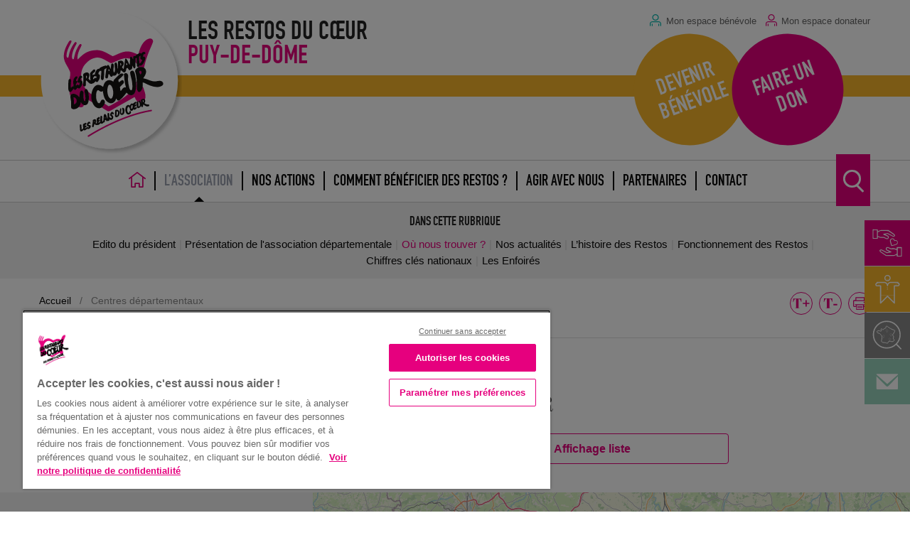

--- FILE ---
content_type: text/html; charset=UTF-8
request_url: https://ad63.restosducoeur.org/centres-departementaux/
body_size: 19553
content:
<!doctype html>
<html lang="fr-FR" class="no-js">
    <head>
        <meta charset="UTF-8">

                <title>Centres départementaux : Les Restos Puy-de-Dôme</title>

        <link rel="apple-touch-icon" sizes="57x57" href="https://ad63.restosducoeur.org/wp-content/themes/associations-dep/img/favicons/apple-touch-icon-57x57.png">
        <link rel="apple-touch-icon" sizes="60x60" href="https://ad63.restosducoeur.org/wp-content/themes/associations-dep/img/favicons/apple-touch-icon-60x60.png">
        <link rel="apple-touch-icon" sizes="72x72" href="https://ad63.restosducoeur.org/wp-content/themes/associations-dep/img/favicons/apple-touch-icon-72x72.png">
        <link rel="apple-touch-icon" sizes="76x76" href="https://ad63.restosducoeur.org/wp-content/themes/associations-dep/img/favicons/apple-touch-icon-76x76.png">
        <link rel="apple-touch-icon" sizes="114x114" href="https://ad63.restosducoeur.org/wp-content/themes/associations-dep/img/favicons/apple-touch-icon-114x114.png">
        <link rel="apple-touch-icon" sizes="120x120" href="https://ad63.restosducoeur.org/wp-content/themes/associations-dep/img/favicons/apple-touch-icon-120x120.png">
        <link rel="apple-touch-icon" sizes="144x144" href="https://ad63.restosducoeur.org/wp-content/themes/associations-dep/img/favicons/apple-touch-icon-144x144.png">
        <link rel="apple-touch-icon" sizes="152x152" href="https://ad63.restosducoeur.org/wp-content/themes/associations-dep/img/favicons/apple-touch-icon-152x152.png">
        <link rel="apple-touch-icon" sizes="180x180" href="https://ad63.restosducoeur.org/wp-content/themes/associations-dep/img/favicons/apple-touch-icon-180x180.png">
        <link rel="icon" type="image/png" href="https://ad63.restosducoeur.org/wp-content/themes/associations-dep/img/favicons/favicon-32x32.png" sizes="32x32">
        <link rel="icon" type="image/png" href="https://ad63.restosducoeur.org/wp-content/themes/associations-dep/img/favicons/favicon-194x194.png" sizes="194x194">
        <link rel="icon" type="image/png" href="https://ad63.restosducoeur.org/wp-content/themes/associations-dep/img/favicons/favicon-96x96.png" sizes="96x96">
        <link rel="icon" type="image/png" href="https://ad63.restosducoeur.org/wp-content/themes/associations-dep/img/favicons/android-chrome-192x192.png" sizes="192x192">
        <link rel="icon" type="image/png" href="https://ad63.restosducoeur.org/wp-content/themes/associations-dep/img/favicons/favicon-16x16.png" sizes="16x16">
        <link rel="manifest" href="https://ad63.restosducoeur.org/wp-content/themes/associations-dep/img/favicons/manifest.json">
        <link rel="mask-icon" href="https://ad63.restosducoeur.org/wp-content/themes/associations-dep/img/favicons/safari-pinned-tab.svg" color="#c6076d">
        <meta name="msapplication-TileColor" content="#ffffff">
        <meta name="msapplication-TileImage" content="https://ad63.restosducoeur.org/wp-content/themes/associations-dep/img/favicons/mstile-144x144.png">
        <meta name="theme-color" content="#ffffff">

        <meta name="theme-color" content="#e5007d">

        <!--[if IE]><meta http-equiv='X-UA-Compatible' content='IE=edge,chrome=1'><![endif]-->
        <meta name="viewport" content="width=device-width, initial-scale=1.0">
        <meta name="description" content="">

        <script type="text/javascript">
            var conf = {
                'home': 'https://ad63.restosducoeur.org',
                'template': 'https://ad63.restosducoeur.org/wp-content/themes/associations-dep'
            };
        </script>

                    <!-- Début de la mention OneTrust de consentement aux cookies du domaine : restosducoeur.org -->
            <script src="https://cdn.cookielaw.org/scripttemplates/otSDKStub.js"  type="text/javascript" charset="UTF-8" data-domain-script="1c077040-5f9a-43f7-a380-9c385bf0a782" ></script>
            <script type="text/javascript">
                function OptanonWrapper() { }
            </script>
            <!-- Fin de la mention OneTrust de consentement aux cookies du domaine : restosducoeur.org -->

            <!-- Google Analytics -->
            <script async src="https://www.googletagmanager.com/gtag/js?id=G-R9HNCC5V1V"></script>
            <script>
                window.dataLayer = window.dataLayer || [];
                function gtag(){dataLayer.push(arguments);}
                gtag('js', new Date());
                gtag('config', "G-R9HNCC5V1V");
            </script>

           <!-- Google Tag Manager -->
           <script>(function(w,d,s,l,i){w[l]=w[l]||[];w[l].push({'gtm.start':
            new Date().getTime(),event:'gtm.js'});var f=d.getElementsByTagName(s)[0],
            j=d.createElement(s),dl=l!='dataLayer'?'&l='+l:'';j.async=true;j.src=
            'https://www.googletagmanager.com/gtm.js?id='+i+dl;f.parentNode.insertBefore(j,f);
            })(window,document,'script','dataLayer','GTM-PGWQJBGC');</script>
            <!-- End Google Tag Manager -->

            <!-- Facebook -->
            <div id="fb-root"></div>
            <script id="facebook-jssdk" src="//connect.facebook.net/fr_FR/sdk.js#xfbml=1&version=v2.5&appId=398485213665676"></script>

            <!-- YouTube -->
            <script async src="https://apis.google.com/js/platform.js"></script>
        
        <meta name='robots' content='index, follow, max-image-preview:large, max-snippet:-1, max-video-preview:-1' />

	<!-- This site is optimized with the Yoast SEO plugin v26.5 - https://yoast.com/wordpress/plugins/seo/ -->
	<link rel="canonical" href="https://ad63.restosducoeur.org/centres-departementaux/" />
	<link rel="next" href="https://ad63.restosducoeur.org/centres-departementaux/page/2/" />
	<meta property="og:locale" content="fr_FR" />
	<meta property="og:type" content="website" />
	<meta property="og:title" content="Centres départementaux" />
	<meta property="og:url" content="https://ad63.restosducoeur.org/centres-departementaux/" />
	<meta property="og:site_name" content="Puy-de-Dôme" />
	<meta property="og:image" content="https://ad63.restosducoeur.org/wp-content/uploads/sites/20/2016/04/cropped-logo.png" />
	<meta property="og:image:width" content="512" />
	<meta property="og:image:height" content="512" />
	<meta property="og:image:type" content="image/png" />
	<meta name="twitter:card" content="summary_large_image" />
	<script type="application/ld+json" class="yoast-schema-graph">{"@context":"https://schema.org","@graph":[{"@type":"CollectionPage","@id":"https://ad63.restosducoeur.org/centres-departementaux/","url":"https://ad63.restosducoeur.org/centres-departementaux/","name":"Centres départementaux","isPartOf":{"@id":"https://ad63.restosducoeur.org/#website"},"inLanguage":"fr-FR"},{"@type":"WebSite","@id":"https://ad63.restosducoeur.org/#website","url":"https://ad63.restosducoeur.org/","name":"Puy-de-Dôme","description":"","potentialAction":[{"@type":"SearchAction","target":{"@type":"EntryPoint","urlTemplate":"https://ad63.restosducoeur.org/?s={search_term_string}"},"query-input":{"@type":"PropertyValueSpecification","valueRequired":true,"valueName":"search_term_string"}}],"inLanguage":"fr-FR"}]}</script>
	<!-- / Yoast SEO plugin. -->


<style id='wp-img-auto-sizes-contain-inline-css' type='text/css'>
img:is([sizes=auto i],[sizes^="auto," i]){contain-intrinsic-size:3000px 1500px}
/*# sourceURL=wp-img-auto-sizes-contain-inline-css */
</style>
<link rel='stylesheet' id='formidable-css' href='https://ad63.restosducoeur.org/wp-content/plugins/formidable/css/formidableforms20.css' media='all' />
<style id='wp-emoji-styles-inline-css' type='text/css'>

	img.wp-smiley, img.emoji {
		display: inline !important;
		border: none !important;
		box-shadow: none !important;
		height: 1em !important;
		width: 1em !important;
		margin: 0 0.07em !important;
		vertical-align: -0.1em !important;
		background: none !important;
		padding: 0 !important;
	}
/*# sourceURL=wp-emoji-styles-inline-css */
</style>
<style id='wp-block-library-inline-css' type='text/css'>
:root{--wp-block-synced-color:#7a00df;--wp-block-synced-color--rgb:122,0,223;--wp-bound-block-color:var(--wp-block-synced-color);--wp-editor-canvas-background:#ddd;--wp-admin-theme-color:#007cba;--wp-admin-theme-color--rgb:0,124,186;--wp-admin-theme-color-darker-10:#006ba1;--wp-admin-theme-color-darker-10--rgb:0,107,160.5;--wp-admin-theme-color-darker-20:#005a87;--wp-admin-theme-color-darker-20--rgb:0,90,135;--wp-admin-border-width-focus:2px}@media (min-resolution:192dpi){:root{--wp-admin-border-width-focus:1.5px}}.wp-element-button{cursor:pointer}:root .has-very-light-gray-background-color{background-color:#eee}:root .has-very-dark-gray-background-color{background-color:#313131}:root .has-very-light-gray-color{color:#eee}:root .has-very-dark-gray-color{color:#313131}:root .has-vivid-green-cyan-to-vivid-cyan-blue-gradient-background{background:linear-gradient(135deg,#00d084,#0693e3)}:root .has-purple-crush-gradient-background{background:linear-gradient(135deg,#34e2e4,#4721fb 50%,#ab1dfe)}:root .has-hazy-dawn-gradient-background{background:linear-gradient(135deg,#faaca8,#dad0ec)}:root .has-subdued-olive-gradient-background{background:linear-gradient(135deg,#fafae1,#67a671)}:root .has-atomic-cream-gradient-background{background:linear-gradient(135deg,#fdd79a,#004a59)}:root .has-nightshade-gradient-background{background:linear-gradient(135deg,#330968,#31cdcf)}:root .has-midnight-gradient-background{background:linear-gradient(135deg,#020381,#2874fc)}:root{--wp--preset--font-size--normal:16px;--wp--preset--font-size--huge:42px}.has-regular-font-size{font-size:1em}.has-larger-font-size{font-size:2.625em}.has-normal-font-size{font-size:var(--wp--preset--font-size--normal)}.has-huge-font-size{font-size:var(--wp--preset--font-size--huge)}.has-text-align-center{text-align:center}.has-text-align-left{text-align:left}.has-text-align-right{text-align:right}.has-fit-text{white-space:nowrap!important}#end-resizable-editor-section{display:none}.aligncenter{clear:both}.items-justified-left{justify-content:flex-start}.items-justified-center{justify-content:center}.items-justified-right{justify-content:flex-end}.items-justified-space-between{justify-content:space-between}.screen-reader-text{border:0;clip-path:inset(50%);height:1px;margin:-1px;overflow:hidden;padding:0;position:absolute;width:1px;word-wrap:normal!important}.screen-reader-text:focus{background-color:#ddd;clip-path:none;color:#444;display:block;font-size:1em;height:auto;left:5px;line-height:normal;padding:15px 23px 14px;text-decoration:none;top:5px;width:auto;z-index:100000}html :where(.has-border-color){border-style:solid}html :where([style*=border-top-color]){border-top-style:solid}html :where([style*=border-right-color]){border-right-style:solid}html :where([style*=border-bottom-color]){border-bottom-style:solid}html :where([style*=border-left-color]){border-left-style:solid}html :where([style*=border-width]){border-style:solid}html :where([style*=border-top-width]){border-top-style:solid}html :where([style*=border-right-width]){border-right-style:solid}html :where([style*=border-bottom-width]){border-bottom-style:solid}html :where([style*=border-left-width]){border-left-style:solid}html :where(img[class*=wp-image-]){height:auto;max-width:100%}:where(figure){margin:0 0 1em}html :where(.is-position-sticky){--wp-admin--admin-bar--position-offset:var(--wp-admin--admin-bar--height,0px)}@media screen and (max-width:600px){html :where(.is-position-sticky){--wp-admin--admin-bar--position-offset:0px}}

/*# sourceURL=wp-block-library-inline-css */
</style><style id='global-styles-inline-css' type='text/css'>
:root{--wp--preset--aspect-ratio--square: 1;--wp--preset--aspect-ratio--4-3: 4/3;--wp--preset--aspect-ratio--3-4: 3/4;--wp--preset--aspect-ratio--3-2: 3/2;--wp--preset--aspect-ratio--2-3: 2/3;--wp--preset--aspect-ratio--16-9: 16/9;--wp--preset--aspect-ratio--9-16: 9/16;--wp--preset--color--black: #000000;--wp--preset--color--cyan-bluish-gray: #abb8c3;--wp--preset--color--white: #ffffff;--wp--preset--color--pale-pink: #f78da7;--wp--preset--color--vivid-red: #cf2e2e;--wp--preset--color--luminous-vivid-orange: #ff6900;--wp--preset--color--luminous-vivid-amber: #fcb900;--wp--preset--color--light-green-cyan: #7bdcb5;--wp--preset--color--vivid-green-cyan: #00d084;--wp--preset--color--pale-cyan-blue: #8ed1fc;--wp--preset--color--vivid-cyan-blue: #0693e3;--wp--preset--color--vivid-purple: #9b51e0;--wp--preset--gradient--vivid-cyan-blue-to-vivid-purple: linear-gradient(135deg,rgb(6,147,227) 0%,rgb(155,81,224) 100%);--wp--preset--gradient--light-green-cyan-to-vivid-green-cyan: linear-gradient(135deg,rgb(122,220,180) 0%,rgb(0,208,130) 100%);--wp--preset--gradient--luminous-vivid-amber-to-luminous-vivid-orange: linear-gradient(135deg,rgb(252,185,0) 0%,rgb(255,105,0) 100%);--wp--preset--gradient--luminous-vivid-orange-to-vivid-red: linear-gradient(135deg,rgb(255,105,0) 0%,rgb(207,46,46) 100%);--wp--preset--gradient--very-light-gray-to-cyan-bluish-gray: linear-gradient(135deg,rgb(238,238,238) 0%,rgb(169,184,195) 100%);--wp--preset--gradient--cool-to-warm-spectrum: linear-gradient(135deg,rgb(74,234,220) 0%,rgb(151,120,209) 20%,rgb(207,42,186) 40%,rgb(238,44,130) 60%,rgb(251,105,98) 80%,rgb(254,248,76) 100%);--wp--preset--gradient--blush-light-purple: linear-gradient(135deg,rgb(255,206,236) 0%,rgb(152,150,240) 100%);--wp--preset--gradient--blush-bordeaux: linear-gradient(135deg,rgb(254,205,165) 0%,rgb(254,45,45) 50%,rgb(107,0,62) 100%);--wp--preset--gradient--luminous-dusk: linear-gradient(135deg,rgb(255,203,112) 0%,rgb(199,81,192) 50%,rgb(65,88,208) 100%);--wp--preset--gradient--pale-ocean: linear-gradient(135deg,rgb(255,245,203) 0%,rgb(182,227,212) 50%,rgb(51,167,181) 100%);--wp--preset--gradient--electric-grass: linear-gradient(135deg,rgb(202,248,128) 0%,rgb(113,206,126) 100%);--wp--preset--gradient--midnight: linear-gradient(135deg,rgb(2,3,129) 0%,rgb(40,116,252) 100%);--wp--preset--font-size--small: 13px;--wp--preset--font-size--medium: 20px;--wp--preset--font-size--large: 36px;--wp--preset--font-size--x-large: 42px;--wp--preset--spacing--20: 0.44rem;--wp--preset--spacing--30: 0.67rem;--wp--preset--spacing--40: 1rem;--wp--preset--spacing--50: 1.5rem;--wp--preset--spacing--60: 2.25rem;--wp--preset--spacing--70: 3.38rem;--wp--preset--spacing--80: 5.06rem;--wp--preset--shadow--natural: 6px 6px 9px rgba(0, 0, 0, 0.2);--wp--preset--shadow--deep: 12px 12px 50px rgba(0, 0, 0, 0.4);--wp--preset--shadow--sharp: 6px 6px 0px rgba(0, 0, 0, 0.2);--wp--preset--shadow--outlined: 6px 6px 0px -3px rgb(255, 255, 255), 6px 6px rgb(0, 0, 0);--wp--preset--shadow--crisp: 6px 6px 0px rgb(0, 0, 0);}:where(.is-layout-flex){gap: 0.5em;}:where(.is-layout-grid){gap: 0.5em;}body .is-layout-flex{display: flex;}.is-layout-flex{flex-wrap: wrap;align-items: center;}.is-layout-flex > :is(*, div){margin: 0;}body .is-layout-grid{display: grid;}.is-layout-grid > :is(*, div){margin: 0;}:where(.wp-block-columns.is-layout-flex){gap: 2em;}:where(.wp-block-columns.is-layout-grid){gap: 2em;}:where(.wp-block-post-template.is-layout-flex){gap: 1.25em;}:where(.wp-block-post-template.is-layout-grid){gap: 1.25em;}.has-black-color{color: var(--wp--preset--color--black) !important;}.has-cyan-bluish-gray-color{color: var(--wp--preset--color--cyan-bluish-gray) !important;}.has-white-color{color: var(--wp--preset--color--white) !important;}.has-pale-pink-color{color: var(--wp--preset--color--pale-pink) !important;}.has-vivid-red-color{color: var(--wp--preset--color--vivid-red) !important;}.has-luminous-vivid-orange-color{color: var(--wp--preset--color--luminous-vivid-orange) !important;}.has-luminous-vivid-amber-color{color: var(--wp--preset--color--luminous-vivid-amber) !important;}.has-light-green-cyan-color{color: var(--wp--preset--color--light-green-cyan) !important;}.has-vivid-green-cyan-color{color: var(--wp--preset--color--vivid-green-cyan) !important;}.has-pale-cyan-blue-color{color: var(--wp--preset--color--pale-cyan-blue) !important;}.has-vivid-cyan-blue-color{color: var(--wp--preset--color--vivid-cyan-blue) !important;}.has-vivid-purple-color{color: var(--wp--preset--color--vivid-purple) !important;}.has-black-background-color{background-color: var(--wp--preset--color--black) !important;}.has-cyan-bluish-gray-background-color{background-color: var(--wp--preset--color--cyan-bluish-gray) !important;}.has-white-background-color{background-color: var(--wp--preset--color--white) !important;}.has-pale-pink-background-color{background-color: var(--wp--preset--color--pale-pink) !important;}.has-vivid-red-background-color{background-color: var(--wp--preset--color--vivid-red) !important;}.has-luminous-vivid-orange-background-color{background-color: var(--wp--preset--color--luminous-vivid-orange) !important;}.has-luminous-vivid-amber-background-color{background-color: var(--wp--preset--color--luminous-vivid-amber) !important;}.has-light-green-cyan-background-color{background-color: var(--wp--preset--color--light-green-cyan) !important;}.has-vivid-green-cyan-background-color{background-color: var(--wp--preset--color--vivid-green-cyan) !important;}.has-pale-cyan-blue-background-color{background-color: var(--wp--preset--color--pale-cyan-blue) !important;}.has-vivid-cyan-blue-background-color{background-color: var(--wp--preset--color--vivid-cyan-blue) !important;}.has-vivid-purple-background-color{background-color: var(--wp--preset--color--vivid-purple) !important;}.has-black-border-color{border-color: var(--wp--preset--color--black) !important;}.has-cyan-bluish-gray-border-color{border-color: var(--wp--preset--color--cyan-bluish-gray) !important;}.has-white-border-color{border-color: var(--wp--preset--color--white) !important;}.has-pale-pink-border-color{border-color: var(--wp--preset--color--pale-pink) !important;}.has-vivid-red-border-color{border-color: var(--wp--preset--color--vivid-red) !important;}.has-luminous-vivid-orange-border-color{border-color: var(--wp--preset--color--luminous-vivid-orange) !important;}.has-luminous-vivid-amber-border-color{border-color: var(--wp--preset--color--luminous-vivid-amber) !important;}.has-light-green-cyan-border-color{border-color: var(--wp--preset--color--light-green-cyan) !important;}.has-vivid-green-cyan-border-color{border-color: var(--wp--preset--color--vivid-green-cyan) !important;}.has-pale-cyan-blue-border-color{border-color: var(--wp--preset--color--pale-cyan-blue) !important;}.has-vivid-cyan-blue-border-color{border-color: var(--wp--preset--color--vivid-cyan-blue) !important;}.has-vivid-purple-border-color{border-color: var(--wp--preset--color--vivid-purple) !important;}.has-vivid-cyan-blue-to-vivid-purple-gradient-background{background: var(--wp--preset--gradient--vivid-cyan-blue-to-vivid-purple) !important;}.has-light-green-cyan-to-vivid-green-cyan-gradient-background{background: var(--wp--preset--gradient--light-green-cyan-to-vivid-green-cyan) !important;}.has-luminous-vivid-amber-to-luminous-vivid-orange-gradient-background{background: var(--wp--preset--gradient--luminous-vivid-amber-to-luminous-vivid-orange) !important;}.has-luminous-vivid-orange-to-vivid-red-gradient-background{background: var(--wp--preset--gradient--luminous-vivid-orange-to-vivid-red) !important;}.has-very-light-gray-to-cyan-bluish-gray-gradient-background{background: var(--wp--preset--gradient--very-light-gray-to-cyan-bluish-gray) !important;}.has-cool-to-warm-spectrum-gradient-background{background: var(--wp--preset--gradient--cool-to-warm-spectrum) !important;}.has-blush-light-purple-gradient-background{background: var(--wp--preset--gradient--blush-light-purple) !important;}.has-blush-bordeaux-gradient-background{background: var(--wp--preset--gradient--blush-bordeaux) !important;}.has-luminous-dusk-gradient-background{background: var(--wp--preset--gradient--luminous-dusk) !important;}.has-pale-ocean-gradient-background{background: var(--wp--preset--gradient--pale-ocean) !important;}.has-electric-grass-gradient-background{background: var(--wp--preset--gradient--electric-grass) !important;}.has-midnight-gradient-background{background: var(--wp--preset--gradient--midnight) !important;}.has-small-font-size{font-size: var(--wp--preset--font-size--small) !important;}.has-medium-font-size{font-size: var(--wp--preset--font-size--medium) !important;}.has-large-font-size{font-size: var(--wp--preset--font-size--large) !important;}.has-x-large-font-size{font-size: var(--wp--preset--font-size--x-large) !important;}
/*# sourceURL=global-styles-inline-css */
</style>

<style id='classic-theme-styles-inline-css' type='text/css'>
/*! This file is auto-generated */
.wp-block-button__link{color:#fff;background-color:#32373c;border-radius:9999px;box-shadow:none;text-decoration:none;padding:calc(.667em + 2px) calc(1.333em + 2px);font-size:1.125em}.wp-block-file__button{background:#32373c;color:#fff;text-decoration:none}
/*# sourceURL=/wp-includes/css/classic-themes.min.css */
</style>
<link rel='stylesheet' id='responsive-lightbox-swipebox-css' href='https://ad63.restosducoeur.org/wp-content/plugins/responsive-lightbox/assets/swipebox/swipebox.min.css' media='all' />
<link rel='stylesheet' id='wp-pagenavi-css' href='https://ad63.restosducoeur.org/wp-content/plugins/wp-pagenavi/pagenavi-css.css' media='all' />
<link rel='stylesheet' id='ol-css-css' href='https://ad63.restosducoeur.org/wp-content/themes/associations-dep/includes/openlayers/ol.css' media='all' />
<link rel='stylesheet' id='main-style-css' href='https://ad63.restosducoeur.org/wp-content/themes/associations-dep/style.css' media='all' />
<script type="text/javascript" src="https://ad63.restosducoeur.org/wp-includes/js/jquery/jquery.min.js" id="jquery-core-js"></script>
<script type="text/javascript" src="https://ad63.restosducoeur.org/wp-includes/js/jquery/jquery-migrate.min.js" id="jquery-migrate-js"></script>
<script type="text/javascript" id="global-vars-js-after">
/* <![CDATA[ */
window.pit_ga_code = 'G-R9HNCC5V1V';

//# sourceURL=global-vars-js-after
/* ]]> */
</script>
<script type="text/javascript" src="https://ad63.restosducoeur.org/wp-content/plugins/responsive-lightbox/assets/swipebox/jquery.swipebox.min.js" id="responsive-lightbox-swipebox-js"></script>
<script type="text/javascript" src="https://ad63.restosducoeur.org/wp-includes/js/underscore.min.js" id="underscore-js"></script>
<script type="text/javascript" src="https://ad63.restosducoeur.org/wp-content/plugins/responsive-lightbox/assets/infinitescroll/infinite-scroll.pkgd.min.js" id="responsive-lightbox-infinite-scroll-js"></script>
<script type="text/javascript" id="responsive-lightbox-js-before">
/* <![CDATA[ */
var rlArgs = {"script":"swipebox","selector":"lightbox","customEvents":"","activeGalleries":true,"animation":true,"hideCloseButtonOnMobile":false,"removeBarsOnMobile":false,"hideBars":true,"hideBarsDelay":5000,"videoMaxWidth":1080,"useSVG":true,"loopAtEnd":false,"woocommerce_gallery":false,"ajaxurl":"https:\/\/ad63.restosducoeur.org\/wp-admin\/admin-ajax.php","nonce":"d909968572","preview":false,"postId":718,"scriptExtension":false};

//# sourceURL=responsive-lightbox-js-before
/* ]]> */
</script>
<script type="text/javascript" src="https://ad63.restosducoeur.org/wp-content/plugins/responsive-lightbox/js/front.js" id="responsive-lightbox-js"></script>
<script type="text/javascript" src="https://ad63.restosducoeur.org/wp-content/themes/associations-dep/includes/lib/modernizr-2.7.1.min.js" id="modernizr-js"></script>
<script type="text/javascript" src="https://ad63.restosducoeur.org/wp-content/themes/associations-dep/includes/lib/oms.min.js" id="oms-js"></script>
<script>document.documentElement.className += " js";</script>
<!--[if lt IE 9]><script src="https://html5shim.googlecode.com/svn/trunk/html5.js"></script><![endif]-->
        <!--[if lte IE 9]>
            <link rel="stylesheet" href="https://ad63.restosducoeur.org/wp-content/themes/associations-dep/ie.css">
        <![endif]-->

    </head>
        <body class="archive post-type-archive post-type-archive-cpt_centres_dep wp-theme-associations-dep template-archive-cpt_centres_dep">

        <div class="wrapper" id="top">
            <div class="go-to-main-wrapper">
                <a class="go-to-main button" href="#main">Accéder au contenu principal</a>
            </div>
            <header class="header js-header">
                <!-- Header -->
                <div class="header--inner js-header-inner">
                    <div class="logo">
                        <a href="https://ad63.restosducoeur.org">
                            <img src="https://ad63.restosducoeur.org/wp-content/themes/associations-dep/img/logo.svg" alt="Logo" class="logo-img">
                        </a>
                    </div>
                    <div class="header--title">
                        <h1 class="title-name">
                            <span class="hide-for-small-only">Les Restos du Cœur</span>
                            <span class="title-site t-pink">Puy-de-Dôme</span>
                        </h1>
                    </div>
                    <div class="hide-for-print header--inner-cta">
                        <div class="widget-header">
                            <div class="widget-header--bloc">
                                <a href="http://intranet.restosducoeur.org/" class="widget-header--quicklink widget-header--benevole-link pct-login-vert pct-size-xs t-medium t-grey" target="_blank" rel="noopener">Mon espace bénévole</a>
                                <a href="https://espace-donateur.restosducoeur.org" class="widget-header--quicklink widget-header--don-link pct-login-rose pct-size-xs t-medium t-grey" target="_blank" rel="noopener">Mon espace donateur</a>
                            </div>

                            <div class="widget-header--bloc">
                                <div class="widget-header--circle widget-header--benevole-circle t-center">
                                    <a class="widget-header--circle-link t-family-din t-uppercase" href="/devenir-benevole/" target="_self" rel="noopener">Devenir bénévole</a>
                                </div>
                                <div class="widget-header--circle widget-header--don-circle t-center">
                                    <a class="widget-header--circle-link t-family-din t-uppercase" href="https://dons.restosducoeur.org/" target="_blank" rel="noopener">Faire un don</a>
                                </div>
                            </div>
                        </div>
                    </div>

                    <!-- Navigation principale -->
                    <div class="nav-group js-navbar">
                        <div class="row nav-group--inner">
                        <button class="menu-button left js-menu-button">Menu <span class="menu-button-icon"><span class="icon-menu"></span></span></button>
                        <nav class="nav">
                                <ul class="header-menu menu js-menu"><li id="menu-header-item-69" class="header-menu--menu-item menu-item menu-item-type-post_type menu-item-object-page menu-item-home"><a href="https://ad63.restosducoeur.org/" class="header-menu--menu-item-link"><span class="header-menu--home-icon-wrapper"><svg xmlns="http://www.w3.org/2000/svg" viewBox="0 0 200 180.44">
  <path d="M197.43,71,104.55,1.56c-.11-.09-.25-.1-.36-.18a7.1,7.1,0,0,0-1.34-.63,6.77,6.77,0,0,0-1.22-.42,13.05,13.05,0,0,0-2.7,0,7,7,0,0,0-1.21.42,6.56,6.56,0,0,0-1.34.63c-.12.08-.25.09-.36.18L3.14,71a7.13,7.13,0,0,0,8.54,11.41L27.82,70.36V173.57A7.13,7.13,0,0,0,35,180.7H76.68a7.13,7.13,0,0,0,7.12-7.13V139.42h33v34.15a7.13,7.13,0,0,0,7.13,7.13h41.73a7.13,7.13,0,0,0,7.12-7.13V70.36l16.15,12.08A7.13,7.13,0,0,0,197.43,71Zm-38.94,95.42H131V132.3a7.13,7.13,0,0,0-7.12-7.13H76.68a7.13,7.13,0,0,0-7.13,7.13v34.15H42.07V59.7l58.21-43.54L158.49,59.7Z" transform="translate(-0.28 -0.26)" style="fill: #e2007a"/>
</svg>
</span><span class="header-menu--home-text show-for-sr">Accueil</span><span class="header-menu--home-text hide-for-large" aria-hidden="true">Accueil</span></a></li>
<li id="menu-header-item-89" class="header-menu--menu-item menu-item menu-item-type-custom menu-item-object-custom current-menu-ancestor current-menu-parent menu-item-has-children"><a href="javascript:void(0)" class="header-menu--menu-item-link">L&rsquo;association</a>
<ul class="sub-menu">
<button type="button" class="menu-button-close-submenu js-close-submenu"></button>	<li id="menu-header-item-284" class="header-menu--menu-item menu-item menu-item-type-post_type menu-item-object-page"><a href="https://ad63.restosducoeur.org/edito-du-president/" class="header-menu--menu-item-link">Edito du président</a></li>
	<li id="menu-header-item-301" class="header-menu--menu-item menu-item menu-item-type-post_type menu-item-object-page"><a href="https://ad63.restosducoeur.org/presentation-de-lassociation-departementale/" class="header-menu--menu-item-link">Présentation de l&rsquo;association départementale</a></li>
	<li id="menu-header-item-598" class="header-menu--menu-item menu-item menu-item-type-post_type_archive menu-item-object-cpt_centres_dep current-menu-item"><a href="https://ad63.restosducoeur.org/centres-departementaux/" class="header-menu--menu-item-link">Où nous trouver ?</a></li>
	<li id="menu-header-item-68" class="header-menu--menu-item menu-item menu-item-type-post_type menu-item-object-page current_page_parent"><a href="https://ad63.restosducoeur.org/actualites/" class="header-menu--menu-item-link">Nos actualités</a></li>
	<li id="menu-header-item-102" class="header-menu--menu-item menu-item menu-item-type-post_type menu-item-object-page"><a href="https://ad63.restosducoeur.org/histoire-restos/" class="header-menu--menu-item-link">L’histoire des Restos</a></li>
	<li id="menu-header-item-300" class="header-menu--menu-item menu-item menu-item-type-post_type menu-item-object-page"><a href="https://ad63.restosducoeur.org/fonctionnement/" class="header-menu--menu-item-link">Fonctionnement des Restos</a></li>
	<li id="menu-header-item-299" class="header-menu--menu-item menu-item menu-item-type-post_type menu-item-object-page"><a href="https://ad63.restosducoeur.org/chiffres-cles/" class="header-menu--menu-item-link">Chiffres clés nationaux</a></li>
	<li id="menu-header-item-298" class="header-menu--menu-item menu-item menu-item-type-post_type menu-item-object-page"><a href="https://ad63.restosducoeur.org/les-enfoires/" class="header-menu--menu-item-link">Les Enfoirés</a></li>
</ul>
</li>
<li id="menu-header-item-156" class="header-menu--menu-item menu-item menu-item-type-post_type menu-item-object-page"><a href="https://ad63.restosducoeur.org/nos-actions/" class="header-menu--menu-item-link">Nos actions</a></li>
<li id="menu-header-item-92" class="header-menu--menu-item menu-item menu-item-type-post_type menu-item-object-page"><a href="https://ad63.restosducoeur.org/comment-beneficier-des-restos/" class="header-menu--menu-item-link">Comment bénéficier des Restos ?</a></li>
<li id="menu-header-item-90" class="header-menu--menu-item menu-item menu-item-type-custom menu-item-object-custom menu-item-has-children"><a href="javascript:void(0)" class="header-menu--menu-item-link">Agir avec nous</a>
<ul class="sub-menu">
<button type="button" class="menu-button-close-submenu js-close-submenu"></button>	<li id="menu-header-item-100" class="header-menu--menu-item menu-item menu-item-type-post_type menu-item-object-page"><a href="https://ad63.restosducoeur.org/faire-un-don-financier/" class="header-menu--menu-item-link">Faire un don financier</a></li>
	<li id="menu-header-item-180" class="header-menu--menu-item menu-item menu-item-type-post_type menu-item-object-page menu-item-has-children"><a href="https://ad63.restosducoeur.org/devenir-benevole/" class="header-menu--menu-item-link">Devenir bénévole</a></li>
	<li id="menu-header-item-99" class="header-menu--menu-item menu-item menu-item-type-post_type menu-item-object-page"><a href="https://ad63.restosducoeur.org/faire-une-don-en-nature/" class="header-menu--menu-item-link">Faire un don en nature</a></li>
	<li id="menu-header-item-280" class="header-menu--menu-item menu-item menu-item-type-post_type menu-item-object-page"><a href="https://ad63.restosducoeur.org/organiser-une-collecte-alimentaire/" class="header-menu--menu-item-link">Organiser une collecte alimentaire</a></li>
	<li id="menu-header-item-279" class="header-menu--menu-item menu-item menu-item-type-post_type menu-item-object-page"><a href="https://ad63.restosducoeur.org/organiser-un-evenement-au-profit-des-restos/" class="header-menu--menu-item-link">Organiser un évènement au profit des Restos</a></li>
	<li id="menu-header-item-2487" class="header-menu--menu-item menu-item menu-item-type-post_type_archive menu-item-object-cpt_offres_mecenat"><a href="https://ad63.restosducoeur.org/offres-de-mecenat-de-competences/" class="header-menu--menu-item-link">Offres de mécénat de compétences</a></li>
</ul>
</li>
<li id="menu-header-item-91" class="header-menu--menu-item menu-item menu-item-type-custom menu-item-object-custom menu-item-has-children"><a href="javascript:void(0)" class="header-menu--menu-item-link">Partenaires</a>
<ul class="sub-menu">
<button type="button" class="menu-button-close-submenu js-close-submenu"></button>	<li id="menu-header-item-538" class="header-menu--menu-item menu-item menu-item-type-post_type_archive menu-item-object-cpt_partenaires"><a href="https://ad63.restosducoeur.org/partenaires/" class="header-menu--menu-item-link">Nos partenaires</a></li>
	<li id="menu-header-item-98" class="header-menu--menu-item menu-item menu-item-type-post_type menu-item-object-page"><a href="https://ad63.restosducoeur.org/devenir-partenaire/" class="header-menu--menu-item-link">Devenir partenaire</a></li>
</ul>
</li>
<li id="menu-header-item-67" class="header-menu--menu-item menu-item menu-item-type-post_type menu-item-object-page"><a href="https://ad63.restosducoeur.org/contact/" class="header-menu--menu-item-link">Contact</a></li>
</ul>                                <div class="header--search">
                                    <button class="header--search-pct" title="Rechercher sur le site"></button>
                                    <form class="search" method="get" action="https://ad63.restosducoeur.org" role="search">
	<input class="search-input" type="search" name="s" placeholder="Rechercher par mots clés">
	</form>
                                </div>
                            </nav>

                        </div>
                    </div>
                </div>

                <!-- Navigation secondaire -->
                                                                            <div class="subnav">
                    <div class="row">
                        <div class="nav-group--subnav column">
                            <div class="widget-rubrique ">
                                <div class="widget-title">Dans cette rubrique</div>
                                <ul class="widget-rubrique--menu">
                                                                            <li class="widget-rubrique--menu-item">
                                            <a href="https://ad63.restosducoeur.org/edito-du-president/" class="widget-rubrique--menu-link ">Edito du président</a>
                                        </li>
                                                                            <li class="widget-rubrique--menu-item">
                                            <a href="https://ad63.restosducoeur.org/presentation-de-lassociation-departementale/" class="widget-rubrique--menu-link ">Présentation de l'association départementale</a>
                                        </li>
                                                                            <li class="widget-rubrique--menu-item">
                                            <a href="https://ad63.restosducoeur.org/centres-departementaux/" class="widget-rubrique--menu-link is-current">Où nous trouver ?</a>
                                        </li>
                                                                            <li class="widget-rubrique--menu-item">
                                            <a href="https://ad63.restosducoeur.org/actualites/" class="widget-rubrique--menu-link ">Nos actualités</a>
                                        </li>
                                                                            <li class="widget-rubrique--menu-item">
                                            <a href="https://ad63.restosducoeur.org/histoire-restos/" class="widget-rubrique--menu-link ">L’histoire des Restos</a>
                                        </li>
                                                                            <li class="widget-rubrique--menu-item">
                                            <a href="https://ad63.restosducoeur.org/fonctionnement/" class="widget-rubrique--menu-link ">Fonctionnement des Restos</a>
                                        </li>
                                                                            <li class="widget-rubrique--menu-item">
                                            <a href="https://ad63.restosducoeur.org/chiffres-cles/" class="widget-rubrique--menu-link ">Chiffres clés nationaux</a>
                                        </li>
                                                                            <li class="widget-rubrique--menu-item">
                                            <a href="https://ad63.restosducoeur.org/les-enfoires/" class="widget-rubrique--menu-link ">Les Enfoirés</a>
                                        </li>
                                                                    </ul>
                            </div>
                        </div>
                    </div>
                </div>

                                                        <div class="row header--tools-container">
                        <div class="columns">
                            <ul id="breadcrumbs" class="breadcrumbs"><li class="item-home"><a class="bread-link bread-home" href="https://ad63.restosducoeur.org" title="Accueil">Accueil</a></li><li class="separator separator-home">  /  </li><li class="item-current item-archive"><span class="bread-current bread-archive">Centres départementaux</span></li></ul>                        </div>
                        <div class="columns shrink header--tools hide-for-print">
                            <button type="button" class="js-zoom-plus header--tools-btn header--tools-btn-tplus" title="Augmenter la taille du texte"></button>
                            <button type="button" class="js-zoom-moins header--tools-btn header--tools-btn-tmoins" title="Réduire la taille du texte"></button>
                            <button type="button" class="js-print-page header--tools-btn header--tools-btn-print" title="Imprimer la page"></button>
                        </div>
                    </div>
                            </header>

	<section class="main no-bottom" role="main">
        <div class="row">
            <div class="share-button">
        <div class="share-button--button">
            <a class="share-button--icon share-button--facebook" target="_blank" title="Partager sur Facebook" href="https://www.facebook.com/sharer.php?u=https://ad63.restosducoeur.org/centres-departementaux" rel="nofollow noopener" onclick="javascript:window.open(this.href, '', 'menubar=no,toolbar=no,resizable=yes,scrollbars=yes,height=500,width=700');return false; ga('send', 'event', 'Partage', 'facebook', 'PONTGIBAUD / Centre de distribution');">
                <span class="pct-facebook-white pct-size-s"></span>
            </a>
            <a class="share-button--icon share-button--twitter" target="_blank" title="Partager sur X" href="https://twitter.com/share?url=https://ad63.restosducoeur.org/centres-departementaux&amp;text=PONTGIBAUD%20%2F%20Centre%20de%20distribution" rel="nofollow noopener" onclick="javascript:window.open(this.href, '', 'menubar=no,toolbar=no,resizable=yes,scrollbars=yes,height=500,width=700');return false; ga('send', 'event', 'Partage', 'twitter', 'PONTGIBAUD / Centre de distribution');">
                <span class="pct-twitter-white pct-size-s"></span>
            </a>
            <a class="share-button--icon share-button--linkedin" target="_blank" title="Partager sur LinkedIn" href="https://www.linkedin.com/shareArticle/?mini=true&amp;url=https://ad63.restosducoeur.org/centres-departementaux&amp;title=PONTGIBAUD%20%2F%20Centre%20de%20distribution" rel="nofollow noopener" onclick="javascript:window.open(this.href, '', 'menubar=no,toolbar=no,resizable=yes,scrollbars=yes,height=500,width=700');return false; ga('send', 'event', 'Partage', 'linkedin', 'PONTGIBAUD / Centre de distribution');">
                <span class="pct-linkedin-white pct-size-s"></span>
            </a>
        </div>
    </div>            <h1 class="page-title">Où nous trouver</h1>
        </div>

        <div class="row">
                <div class="centresearch--inputbutton-group js-adsearch--switch column medium-8 medium-offset-2 small-10 small-offset-1">
                    <div class="flex">
                        <div class="centresearch--inputbutton">
                            <input name="view" value="map" id="btn-map" class="js-centresearch-switchview" type="radio" checked="checked">
                            <label class="t-bold t-body" for="btn-map">Affichage carte</label>
                        </div>
                        <div class="centresearch--inputbutton">
                            <input name="view" value="list" id="btn-list" class="js-centresearch-switchview" type="radio">
                            <label class="t-bold t-body" for="btn-list">Affichage liste</label>
                        </div>
                    </div>
                </div>
            </div>
        </div>

        <div class="centresearch--row js-centresearch--row row">
            <div class="centresearch--bloc-actions js-centresearch--bloc-actions small-12 medium-4">
                <div class="centresearch--bloc-actions-title">
                    <h3>Filtrer par actions</h3>
                    <button class="centresearch--bloc-actions-show js-centresearch-show-actions hollow button center">Afficher les actions</button>
                </div>

                                        <button class="centresearch--action js-centresearch-action" data-action="521">
                            <div class="centresearch--action-picto">
                                <img class="centresearch--action-picto-img" alt="Aide alimentaire" src="https://ad63.restosducoeur.org/wp-content/uploads/2016/04/aide_alimentaire.png" />
                            </div>
                            <div class="centresearch--action-title">Aide alimentaire</div>
                            <div class="centresearch--action-valid js-centresearch-action-valid hidden">
                                <img class="centresearch--action-valid-img" src="https://ad63.restosducoeur.org/wp-content/themes/associations-dep/img/pictos/pct-check.svg" alt="bouton de validation" />
                            </div>
                        </button>
                                            <button class="centresearch--action js-centresearch-action" data-action="539">
                            <div class="centresearch--action-picto">
                                <img class="centresearch--action-picto-img" alt="De la rue au logement" src="https://ad63.restosducoeur.org/wp-content/uploads/2016/04/maraude.png" />
                            </div>
                            <div class="centresearch--action-title">De la rue au logement</div>
                            <div class="centresearch--action-valid js-centresearch-action-valid hidden">
                                <img class="centresearch--action-valid-img" src="https://ad63.restosducoeur.org/wp-content/themes/associations-dep/img/pictos/pct-check.svg" alt="bouton de validation" />
                            </div>
                        </button>
                                            <button class="centresearch--action js-centresearch-action" data-action="531">
                            <div class="centresearch--action-picto">
                                <img class="centresearch--action-picto-img" alt="Emploi" src="https://ad63.restosducoeur.org/wp-content/uploads/2016/04/chantier_insertion-1.png" />
                            </div>
                            <div class="centresearch--action-title">Emploi</div>
                            <div class="centresearch--action-valid js-centresearch-action-valid hidden">
                                <img class="centresearch--action-valid-img" src="https://ad63.restosducoeur.org/wp-content/themes/associations-dep/img/pictos/pct-check.svg" alt="bouton de validation" />
                            </div>
                        </button>
                                            <button class="centresearch--action js-centresearch-action" data-action="525">
                            <div class="centresearch--action-picto">
                                <img class="centresearch--action-picto-img" alt="Accès aux droits sociaux, justice et santé" src="https://ad63.restosducoeur.org/wp-content/uploads/2016/04/acces_justice.png" />
                            </div>
                            <div class="centresearch--action-title">Accès aux droits sociaux, justice et santé</div>
                            <div class="centresearch--action-valid js-centresearch-action-valid hidden">
                                <img class="centresearch--action-valid-img" src="https://ad63.restosducoeur.org/wp-content/themes/associations-dep/img/pictos/pct-check.svg" alt="bouton de validation" />
                            </div>
                        </button>
                                            <button class="centresearch--action js-centresearch-action" data-action="533">
                            <div class="centresearch--action-picto">
                                <img class="centresearch--action-picto-img" alt="Accompagnement au budget et microcrédit" src="https://ad63.restosducoeur.org/wp-content/uploads/2016/04/acc_budgetaire.png" />
                            </div>
                            <div class="centresearch--action-title">Accompagnement au budget et microcrédit</div>
                            <div class="centresearch--action-valid js-centresearch-action-valid hidden">
                                <img class="centresearch--action-valid-img" src="https://ad63.restosducoeur.org/wp-content/themes/associations-dep/img/pictos/pct-check.svg" alt="bouton de validation" />
                            </div>
                        </button>
                                            <button class="centresearch--action js-centresearch-action" data-action="541">
                            <div class="centresearch--action-picto">
                                <img class="centresearch--action-picto-img" alt="Ateliers de français, accompagnement scolaire" src="https://ad63.restosducoeur.org/wp-content/uploads/2016/04/atf_acc_scolaire.png" />
                            </div>
                            <div class="centresearch--action-title">Ateliers de français, accompagnement scolaire</div>
                            <div class="centresearch--action-valid js-centresearch-action-valid hidden">
                                <img class="centresearch--action-valid-img" src="https://ad63.restosducoeur.org/wp-content/themes/associations-dep/img/pictos/pct-check.svg" alt="bouton de validation" />
                            </div>
                        </button>
                                            <button class="centresearch--action js-centresearch-action" data-action="527">
                            <div class="centresearch--action-picto">
                                <img class="centresearch--action-picto-img" alt="Accès à la culture, aux loisirs et au cinéma" src="https://ad63.restosducoeur.org/wp-content/uploads/2016/04/acces_culture_loisirs_cinema.png" />
                            </div>
                            <div class="centresearch--action-title">Accès à la culture, aux loisirs et au cinéma</div>
                            <div class="centresearch--action-valid js-centresearch-action-valid hidden">
                                <img class="centresearch--action-valid-img" src="https://ad63.restosducoeur.org/wp-content/themes/associations-dep/img/pictos/pct-check.svg" alt="bouton de validation" />
                            </div>
                        </button>
                                            <button class="centresearch--action js-centresearch-action" data-action="535">
                            <div class="centresearch--action-picto">
                                <img class="centresearch--action-picto-img" alt="Estime de soi" src="https://ad63.restosducoeur.org/wp-content/uploads/2016/04/estime_de_soi.png" />
                            </div>
                            <div class="centresearch--action-title">Estime de soi</div>
                            <div class="centresearch--action-valid js-centresearch-action-valid hidden">
                                <img class="centresearch--action-valid-img" src="https://ad63.restosducoeur.org/wp-content/themes/associations-dep/img/pictos/pct-check.svg" alt="bouton de validation" />
                            </div>
                        </button>
                                </div>

                        <div class="small-12 medium-8">
                <div class=" column centresearch--bloc-list hide" data-display="list">

                                            <div class="centresearch--list 521 539 531 525 533 541 527 535">
                            <div class="centresearch--list-picto">
                                <img class="centresearch--list-picto-img" src="https://ad63.restosducoeur.org/wp-content/themes/associations-dep/img/pictos/pct-assocentre-pink.svg" />
                            </div>

                            <div class="centresearch--list-content">
                                <div class="centresearch--list-title t-family-din t-xstrong">LES RESTOS DU CŒUR DU PUY-DE-DOME</div>
                                                                    <div class="centresearch--list-text"><strong>Bruno RICHE</strong></div>
                                                                <div class="centresearch--list-text">
                                    2 Rue Cuvier<br/>
                                    63000 - Clermont-Ferrand                                </div>
                                                                    <div class="centresearch--list-text">Tel : 04 73 98 10 10</div>
                                                                                                                                    <div class="centresearch--list-text">Mail : ad63.siege@restosducoeur.org</div>
                                                                <div class="follow-button-wrapper">
                                                                            <a href="https://www.facebook.com/LesRestos63" class="follow-button is-facebook" target="_blank">
                                            <span class="icon-facebook follow-button-icon"></span>
                                        </a>
                                                                                                                <a href="https://www.instagram.com/lesrestos63" class="follow-button is-instagram" target="_blank">
                                            <span class="icon-instagram follow-button-icon"></span>
                                        </a>
                                                                                                                                            </div>
                            </div>

                            <div class="centresearch--list-action">
                                                                        <div class="pct-adaction" tabindex="0" aria-label="Aide alimentaire" data-hover="Aide alimentaire">
                                            <img class="centresearch--list-action-img" alt="Aide alimentaire" src="https://ad63.restosducoeur.org/wp-content/uploads/2016/04/aide_alimentaire.png" />
                                        </div>
                                                                            <div class="pct-adaction" tabindex="0" aria-label="De la rue au logement" data-hover="De la rue au logement">
                                            <img class="centresearch--list-action-img" alt="De la rue au logement" src="https://ad63.restosducoeur.org/wp-content/uploads/2016/04/maraude.png" />
                                        </div>
                                                                            <div class="pct-adaction" tabindex="0" aria-label="Emploi" data-hover="Emploi">
                                            <img class="centresearch--list-action-img" alt="Emploi" src="https://ad63.restosducoeur.org/wp-content/uploads/2016/04/chantier_insertion-1.png" />
                                        </div>
                                                                            <div class="pct-adaction" tabindex="0" aria-label="Accès aux droits sociaux, justice et santé" data-hover="Accès aux droits sociaux, justice et santé">
                                            <img class="centresearch--list-action-img" alt="Accès aux droits sociaux, justice et santé" src="https://ad63.restosducoeur.org/wp-content/uploads/2016/04/acces_justice.png" />
                                        </div>
                                                                            <div class="pct-adaction" tabindex="0" aria-label="Accompagnement au budget et microcrédit" data-hover="Accompagnement au budget et microcrédit">
                                            <img class="centresearch--list-action-img" alt="Accompagnement au budget et microcrédit" src="https://ad63.restosducoeur.org/wp-content/uploads/2016/04/acc_budgetaire.png" />
                                        </div>
                                                                            <div class="pct-adaction" tabindex="0" aria-label="Ateliers de français, accompagnement scolaire" data-hover="Ateliers de français, accompagnement scolaire">
                                            <img class="centresearch--list-action-img" alt="Ateliers de français, accompagnement scolaire" src="https://ad63.restosducoeur.org/wp-content/uploads/2016/04/atf_acc_scolaire.png" />
                                        </div>
                                                                            <div class="pct-adaction" tabindex="0" aria-label="Accès à la culture, aux loisirs et au cinéma" data-hover="Accès à la culture, aux loisirs et au cinéma">
                                            <img class="centresearch--list-action-img" alt="Accès à la culture, aux loisirs et au cinéma" src="https://ad63.restosducoeur.org/wp-content/uploads/2016/04/acces_culture_loisirs_cinema.png" />
                                        </div>
                                                                            <div class="pct-adaction" tabindex="0" aria-label="Estime de soi" data-hover="Estime de soi">
                                            <img class="centresearch--list-action-img" alt="Estime de soi" src="https://ad63.restosducoeur.org/wp-content/uploads/2016/04/estime_de_soi.png" />
                                        </div>
                                                                </div>
                        </div>


                        
                                                <div class="centresearch--list js-centresearch-list ">
                                <div class="flex row align-middle collapse">
                                    <div class="column shrink centresearch--list-picto">
                                        <img class="centresearch--list-picto-img" src="https://ad63.restosducoeur.org/wp-content/themes/associations-dep/img/pictos/pct-assocentre-white.svg" />
                                    </div>

                                    <div class="column expand centresearch--list-content">
                                        <div class="centresearch--list-title t-family-din t-xstrong">1️⃣ Siege Social: LES RESTAURANTS DU COEUR &#8211; RELAIS DU COEUR</div>
                                        <div class="centresearch--list-text">
                                            2 Rue Cuvier<br/>
                                            63000 - Clermont-Ferrand                                        </div>
                                                                                    <div class="centresearch--list-text">Tel : 04 73 98 10 10</div>
                                                                                                                            <div class="centresearch--list-text">Mail : ad63.siege@restosducoeur.org</div>
                                                                            </div>

                                                                            <div class="column shrink">
                                            <a href="https://ad63.restosducoeur.org/centres-departementaux/siege-social/" title="1️⃣ Siege Social: LES RESTAURANTS DU COEUR &#8211; RELAIS DU COEUR" class="button">Voir la fiche</a>
                                        </div>
                                                                    </div>
                                <div class="centresearch--list-action">
                                                                    </div>
                            </div>

                                                        <div class="centresearch--list js-centresearch-list ">
                                <div class="flex row align-middle collapse">
                                    <div class="column shrink centresearch--list-picto">
                                        <img class="centresearch--list-picto-img" src="https://ad63.restosducoeur.org/wp-content/themes/associations-dep/img/pictos/pct-assocentre-white.svg" />
                                    </div>

                                    <div class="column expand centresearch--list-content">
                                        <div class="centresearch--list-title t-family-din t-xstrong">2️⃣ APPROVISIONNEMENT DEPARTEMENTAL / Dépôt Aubière</div>
                                        <div class="centresearch--list-text">
                                            27 Rue des Varennes<br/>
                                            63170 - Aubière                                        </div>
                                                                                    <div class="centresearch--list-text">Tel : 09 63 61 58 97</div>
                                                                                                                            <div class="centresearch--list-text">Mail : ad63.entrepot@restosducoeur.org</div>
                                                                            </div>

                                                                            <div class="column shrink">
                                            <a href="https://ad63.restosducoeur.org/centres-departementaux/ad63-entrepot-departemental-aubiere/" title="2️⃣ APPROVISIONNEMENT DEPARTEMENTAL / Dépôt Aubière" class="button">Voir la fiche</a>
                                        </div>
                                                                    </div>
                                <div class="centresearch--list-action">
                                                                    </div>
                            </div>

                                                        <div class="centresearch--list js-centresearch-list 531">
                                <div class="flex row align-middle collapse">
                                    <div class="column shrink centresearch--list-picto">
                                        <img class="centresearch--list-picto-img" src="https://ad63.restosducoeur.org/wp-content/themes/associations-dep/img/pictos/pct-assocentre-white.svg" />
                                    </div>

                                    <div class="column expand centresearch--list-content">
                                        <div class="centresearch--list-title t-family-din t-xstrong">3️⃣ Insertion / ATELIERS RELAIS DU COEUR &#8211; COURNON D&rsquo;AUVERGNE / Ateliers Chantiers d&rsquo;Insertion (A.C.I.)</div>
                                        <div class="centresearch--list-text">
                                            15, rue Louis Blériot <br/>
                                            63800 - COURNON D'AUVERGNE                                        </div>
                                                                                    <div class="centresearch--list-text">Tel : 04 43 97 03 20</div>
                                                                                                                            <div class="centresearch--list-text">Mail : ad63.atelier.cournon@restosducoeur.org</div>
                                                                            </div>

                                                                            <div class="column shrink">
                                            <a href="https://ad63.restosducoeur.org/centres-departementaux/ad63-atelier-et-chantier-dinsertion-cournon-dauvergne/" title="3️⃣ Insertion / ATELIERS RELAIS DU COEUR &#8211; COURNON D&rsquo;AUVERGNE / Ateliers Chantiers d&rsquo;Insertion (A.C.I.)" class="button">Voir la fiche</a>
                                        </div>
                                                                    </div>
                                <div class="centresearch--list-action">
                                                                                    <div class="pct-adaction" tabindex="0" aria-label="Emploi" data-hover="Emploi">
                                                    <img class="centresearch--list-action-img" alt="Emploi"  src="https://ad63.restosducoeur.org/wp-content/uploads/2016/04/chantier_insertion-1.png" />
                                                </div>
                                                                            </div>
                            </div>

                                                        <div class="centresearch--list js-centresearch-list 531">
                                <div class="flex row align-middle collapse">
                                    <div class="column shrink centresearch--list-picto">
                                        <img class="centresearch--list-picto-img" src="https://ad63.restosducoeur.org/wp-content/themes/associations-dep/img/pictos/pct-assocentre-white.svg" />
                                    </div>

                                    <div class="column expand centresearch--list-content">
                                        <div class="centresearch--list-title t-family-din t-xstrong">4️⃣ Insertion / JARDIN DU COEUR &#8211; CEBAZAT / Atelier Chantier d&rsquo;Insertion (A.C.I)</div>
                                        <div class="centresearch--list-text">
                                            59, rue de la Maison Blanche<br/>
                                            63118 - CEBAZAT                                        </div>
                                                                                    <div class="centresearch--list-text">Tel : 04 73 25 19 09</div>
                                                                                                                            <div class="centresearch--list-text">Mail : ad63.atelier.cebazat@restosducoeur.org</div>
                                                                            </div>

                                                                            <div class="column shrink">
                                            <a href="https://ad63.restosducoeur.org/centres-departementaux/ad63-atelier-et-chantier-dinsertion-cebazat/" title="4️⃣ Insertion / JARDIN DU COEUR &#8211; CEBAZAT / Atelier Chantier d&rsquo;Insertion (A.C.I)" class="button">Voir la fiche</a>
                                        </div>
                                                                    </div>
                                <div class="centresearch--list-action">
                                                                                    <div class="pct-adaction" tabindex="0" aria-label="Emploi" data-hover="Emploi">
                                                    <img class="centresearch--list-action-img" alt="Emploi"  src="https://ad63.restosducoeur.org/wp-content/uploads/2016/04/chantier_insertion-1.png" />
                                                </div>
                                                                            </div>
                            </div>

                                                        <div class="centresearch--list js-centresearch-list 521 535">
                                <div class="flex row align-middle collapse">
                                    <div class="column shrink centresearch--list-picto">
                                        <img class="centresearch--list-picto-img" src="https://ad63.restosducoeur.org/wp-content/themes/associations-dep/img/pictos/pct-assocentre-white.svg" />
                                    </div>

                                    <div class="column expand centresearch--list-content">
                                        <div class="centresearch--list-title t-family-din t-xstrong">AMBERT / Centre de distribution</div>
                                        <div class="centresearch--list-text">
                                            38, rue du Midi<br/>
                                            63600 - AMBERT                                        </div>
                                                                                    <div class="centresearch--list-text">Tel : 09 83 81 94 40</div>
                                                                                                                            <div class="centresearch--list-text">Mail : ad63.ambert@restosducoeur.org</div>
                                                                            </div>

                                                                            <div class="column shrink">
                                            <a href="https://ad63.restosducoeur.org/centres-departementaux/ad63-centre-dactivites-ambert/" title="AMBERT / Centre de distribution" class="button">Voir la fiche</a>
                                        </div>
                                                                    </div>
                                <div class="centresearch--list-action">
                                                                                    <div class="pct-adaction" tabindex="0" aria-label="Aide alimentaire" data-hover="Aide alimentaire">
                                                    <img class="centresearch--list-action-img" alt="Aide alimentaire"  src="https://ad63.restosducoeur.org/wp-content/uploads/2016/04/aide_alimentaire.png" />
                                                </div>
                                                                                            <div class="pct-adaction" tabindex="0" aria-label="Estime de soi" data-hover="Estime de soi">
                                                    <img class="centresearch--list-action-img" alt="Estime de soi"  src="https://ad63.restosducoeur.org/wp-content/uploads/2016/04/estime_de_soi.png" />
                                                </div>
                                                                            </div>
                            </div>

                                                        <div class="centresearch--list js-centresearch-list 521 535">
                                <div class="flex row align-middle collapse">
                                    <div class="column shrink centresearch--list-picto">
                                        <img class="centresearch--list-picto-img" src="https://ad63.restosducoeur.org/wp-content/themes/associations-dep/img/pictos/pct-assocentre-white.svg" />
                                    </div>

                                    <div class="column expand centresearch--list-content">
                                        <div class="centresearch--list-title t-family-din t-xstrong">AUZAT-LA-COMBELLE / Centre de distribution</div>
                                        <div class="centresearch--list-text">
                                            Avenue des Mineurs<br/>
                                            63570 - Auzat-la-Combelle                                        </div>
                                                                                    <div class="centresearch--list-text">Tel : 04 73 96 15 37</div>
                                                                                                                            <div class="centresearch--list-text">Mail : ad63.auzatlacombelle@restosducoeur.org</div>
                                                                            </div>

                                                                            <div class="column shrink">
                                            <a href="https://ad63.restosducoeur.org/centres-departementaux/ad63-centre-dactivites-auzat-la-combelle/" title="AUZAT-LA-COMBELLE / Centre de distribution" class="button">Voir la fiche</a>
                                        </div>
                                                                    </div>
                                <div class="centresearch--list-action">
                                                                                    <div class="pct-adaction" tabindex="0" aria-label="Aide alimentaire" data-hover="Aide alimentaire">
                                                    <img class="centresearch--list-action-img" alt="Aide alimentaire"  src="https://ad63.restosducoeur.org/wp-content/uploads/2016/04/aide_alimentaire.png" />
                                                </div>
                                                                                            <div class="pct-adaction" tabindex="0" aria-label="Estime de soi" data-hover="Estime de soi">
                                                    <img class="centresearch--list-action-img" alt="Estime de soi"  src="https://ad63.restosducoeur.org/wp-content/uploads/2016/04/estime_de_soi.png" />
                                                </div>
                                                                            </div>
                            </div>

                                                        <div class="centresearch--list js-centresearch-list 521 525 541 527 535">
                                <div class="flex row align-middle collapse">
                                    <div class="column shrink centresearch--list-picto">
                                        <img class="centresearch--list-picto-img" src="https://ad63.restosducoeur.org/wp-content/themes/associations-dep/img/pictos/pct-assocentre-white.svg" />
                                    </div>

                                    <div class="column expand centresearch--list-content">
                                        <div class="centresearch--list-title t-family-din t-xstrong">BOURG-LASTIC / Centre de distribution</div>
                                        <div class="centresearch--list-text">
                                            5 bis, avenue de la Gare<br/>
                                            63760 - BOURG-LASTIC                                        </div>
                                                                                    <div class="centresearch--list-text">Tel : 04 73 21 40 27</div>
                                                                                                                            <div class="centresearch--list-text">Mail : ad63.bourglastic@restosducoeur.org</div>
                                                                            </div>

                                                                            <div class="column shrink">
                                            <a href="https://ad63.restosducoeur.org/centres-departementaux/ad63-centre-dactivites-bourg-lastic/" title="BOURG-LASTIC / Centre de distribution" class="button">Voir la fiche</a>
                                        </div>
                                                                    </div>
                                <div class="centresearch--list-action">
                                                                                    <div class="pct-adaction" tabindex="0" aria-label="Aide alimentaire" data-hover="Aide alimentaire">
                                                    <img class="centresearch--list-action-img" alt="Aide alimentaire"  src="https://ad63.restosducoeur.org/wp-content/uploads/2016/04/aide_alimentaire.png" />
                                                </div>
                                                                                            <div class="pct-adaction" tabindex="0" aria-label="Accès aux droits sociaux, justice et santé" data-hover="Accès aux droits sociaux, justice et santé">
                                                    <img class="centresearch--list-action-img" alt="Accès aux droits sociaux, justice et santé"  src="https://ad63.restosducoeur.org/wp-content/uploads/2016/04/acces_justice.png" />
                                                </div>
                                                                                            <div class="pct-adaction" tabindex="0" aria-label="Ateliers de français, accompagnement scolaire" data-hover="Ateliers de français, accompagnement scolaire">
                                                    <img class="centresearch--list-action-img" alt="Ateliers de français, accompagnement scolaire"  src="https://ad63.restosducoeur.org/wp-content/uploads/2016/04/atf_acc_scolaire.png" />
                                                </div>
                                                                                            <div class="pct-adaction" tabindex="0" aria-label="Accès à la culture, aux loisirs et au cinéma" data-hover="Accès à la culture, aux loisirs et au cinéma">
                                                    <img class="centresearch--list-action-img" alt="Accès à la culture, aux loisirs et au cinéma"  src="https://ad63.restosducoeur.org/wp-content/uploads/2016/04/acces_culture_loisirs_cinema.png" />
                                                </div>
                                                                                            <div class="pct-adaction" tabindex="0" aria-label="Estime de soi" data-hover="Estime de soi">
                                                    <img class="centresearch--list-action-img" alt="Estime de soi"  src="https://ad63.restosducoeur.org/wp-content/uploads/2016/04/estime_de_soi.png" />
                                                </div>
                                                                            </div>
                            </div>

                                                        <div class="centresearch--list js-centresearch-list 521 533 527 535">
                                <div class="flex row align-middle collapse">
                                    <div class="column shrink centresearch--list-picto">
                                        <img class="centresearch--list-picto-img" src="https://ad63.restosducoeur.org/wp-content/themes/associations-dep/img/pictos/pct-assocentre-white.svg" />
                                    </div>

                                    <div class="column expand centresearch--list-content">
                                        <div class="centresearch--list-title t-family-din t-xstrong">BRASSAC-LES-MINES / Centre de distribution</div>
                                        <div class="centresearch--list-text">
                                            Voie Jean Jaures<br/>
                                            63570 - Brassac-les-Mines                                        </div>
                                                                                    <div class="centresearch--list-text">Tel : 09 72 10 93 99</div>
                                                                                                                            <div class="centresearch--list-text">Mail : ad63.brassac@restosducoeur.org</div>
                                                                            </div>

                                                                            <div class="column shrink">
                                            <a href="https://ad63.restosducoeur.org/centres-departementaux/ad63-centre-dactivites-brassac-les-mines/" title="BRASSAC-LES-MINES / Centre de distribution" class="button">Voir la fiche</a>
                                        </div>
                                                                    </div>
                                <div class="centresearch--list-action">
                                                                                    <div class="pct-adaction" tabindex="0" aria-label="Aide alimentaire" data-hover="Aide alimentaire">
                                                    <img class="centresearch--list-action-img" alt="Aide alimentaire"  src="https://ad63.restosducoeur.org/wp-content/uploads/2016/04/aide_alimentaire.png" />
                                                </div>
                                                                                            <div class="pct-adaction" tabindex="0" aria-label="Accompagnement au budget et microcrédit" data-hover="Accompagnement au budget et microcrédit">
                                                    <img class="centresearch--list-action-img" alt="Accompagnement au budget et microcrédit"  src="https://ad63.restosducoeur.org/wp-content/uploads/2016/04/acc_budgetaire.png" />
                                                </div>
                                                                                            <div class="pct-adaction" tabindex="0" aria-label="Accès à la culture, aux loisirs et au cinéma" data-hover="Accès à la culture, aux loisirs et au cinéma">
                                                    <img class="centresearch--list-action-img" alt="Accès à la culture, aux loisirs et au cinéma"  src="https://ad63.restosducoeur.org/wp-content/uploads/2016/04/acces_culture_loisirs_cinema.png" />
                                                </div>
                                                                                            <div class="pct-adaction" tabindex="0" aria-label="Estime de soi" data-hover="Estime de soi">
                                                    <img class="centresearch--list-action-img" alt="Estime de soi"  src="https://ad63.restosducoeur.org/wp-content/uploads/2016/04/estime_de_soi.png" />
                                                </div>
                                                                            </div>
                            </div>

                                                        <div class="centresearch--list js-centresearch-list 539 535">
                                <div class="flex row align-middle collapse">
                                    <div class="column shrink centresearch--list-picto">
                                        <img class="centresearch--list-picto-img" src="https://ad63.restosducoeur.org/wp-content/themes/associations-dep/img/pictos/pct-assocentre-white.svg" />
                                    </div>

                                    <div class="column expand centresearch--list-content">
                                        <div class="centresearch--list-title t-family-din t-xstrong">BUS DU COEUR &#8211; Aide aux Gens de la Rue</div>
                                        <div class="centresearch--list-text">
                                            15 rue Louis Blériot<br/>
                                            63800 - Cournon-d'Auvergne                                        </div>
                                                                                                                            <div class="centresearch--list-text">Mail : ad63.lebus@restosducoeur.org</div>
                                                                            </div>

                                                                            <div class="column shrink">
                                            <a href="https://ad63.restosducoeur.org/centres-departementaux/ad-63-le-bus-du-coeur-clermont-ferrand/" title="BUS DU COEUR &#8211; Aide aux Gens de la Rue" class="button">Voir la fiche</a>
                                        </div>
                                                                    </div>
                                <div class="centresearch--list-action">
                                                                                    <div class="pct-adaction" tabindex="0" aria-label="De la rue au logement" data-hover="De la rue au logement">
                                                    <img class="centresearch--list-action-img" alt="De la rue au logement"  src="https://ad63.restosducoeur.org/wp-content/uploads/2016/04/maraude.png" />
                                                </div>
                                                                                            <div class="pct-adaction" tabindex="0" aria-label="Estime de soi" data-hover="Estime de soi">
                                                    <img class="centresearch--list-action-img" alt="Estime de soi"  src="https://ad63.restosducoeur.org/wp-content/uploads/2016/04/estime_de_soi.png" />
                                                </div>
                                                                            </div>
                            </div>

                                                        <div class="centresearch--list js-centresearch-list 521 525 533 541 527 535">
                                <div class="flex row align-middle collapse">
                                    <div class="column shrink centresearch--list-picto">
                                        <img class="centresearch--list-picto-img" src="https://ad63.restosducoeur.org/wp-content/themes/associations-dep/img/pictos/pct-assocentre-white.svg" />
                                    </div>

                                    <div class="column expand centresearch--list-content">
                                        <div class="centresearch--list-title t-family-din t-xstrong">CLERMONT-CENTRE Goumy / Centre de distribution</div>
                                        <div class="centresearch--list-text">
                                            3 rue Emilienne Goumy<br/>
                                            63000 - Clermont-Ferrand                                        </div>
                                                                                    <div class="centresearch--list-text">Tel : 04 73 98 02 46</div>
                                                                                                                            <div class="centresearch--list-text">Mail : ad63.cuvier@restosducoeur.org</div>
                                                                            </div>

                                                                            <div class="column shrink">
                                            <a href="https://ad63.restosducoeur.org/centres-departementaux/ad63-centre-dactivites-clermont-ferrand/" title="CLERMONT-CENTRE Goumy / Centre de distribution" class="button">Voir la fiche</a>
                                        </div>
                                                                    </div>
                                <div class="centresearch--list-action">
                                                                                    <div class="pct-adaction" tabindex="0" aria-label="Aide alimentaire" data-hover="Aide alimentaire">
                                                    <img class="centresearch--list-action-img" alt="Aide alimentaire"  src="https://ad63.restosducoeur.org/wp-content/uploads/2016/04/aide_alimentaire.png" />
                                                </div>
                                                                                            <div class="pct-adaction" tabindex="0" aria-label="Accès aux droits sociaux, justice et santé" data-hover="Accès aux droits sociaux, justice et santé">
                                                    <img class="centresearch--list-action-img" alt="Accès aux droits sociaux, justice et santé"  src="https://ad63.restosducoeur.org/wp-content/uploads/2016/04/acces_justice.png" />
                                                </div>
                                                                                            <div class="pct-adaction" tabindex="0" aria-label="Accompagnement au budget et microcrédit" data-hover="Accompagnement au budget et microcrédit">
                                                    <img class="centresearch--list-action-img" alt="Accompagnement au budget et microcrédit"  src="https://ad63.restosducoeur.org/wp-content/uploads/2016/04/acc_budgetaire.png" />
                                                </div>
                                                                                            <div class="pct-adaction" tabindex="0" aria-label="Ateliers de français, accompagnement scolaire" data-hover="Ateliers de français, accompagnement scolaire">
                                                    <img class="centresearch--list-action-img" alt="Ateliers de français, accompagnement scolaire"  src="https://ad63.restosducoeur.org/wp-content/uploads/2016/04/atf_acc_scolaire.png" />
                                                </div>
                                                                                            <div class="pct-adaction" tabindex="0" aria-label="Accès à la culture, aux loisirs et au cinéma" data-hover="Accès à la culture, aux loisirs et au cinéma">
                                                    <img class="centresearch--list-action-img" alt="Accès à la culture, aux loisirs et au cinéma"  src="https://ad63.restosducoeur.org/wp-content/uploads/2016/04/acces_culture_loisirs_cinema.png" />
                                                </div>
                                                                                            <div class="pct-adaction" tabindex="0" aria-label="Estime de soi" data-hover="Estime de soi">
                                                    <img class="centresearch--list-action-img" alt="Estime de soi"  src="https://ad63.restosducoeur.org/wp-content/uploads/2016/04/estime_de_soi.png" />
                                                </div>
                                                                            </div>
                            </div>

                                                        <div class="centresearch--list js-centresearch-list 521 533 541 527 535">
                                <div class="flex row align-middle collapse">
                                    <div class="column shrink centresearch--list-picto">
                                        <img class="centresearch--list-picto-img" src="https://ad63.restosducoeur.org/wp-content/themes/associations-dep/img/pictos/pct-assocentre-white.svg" />
                                    </div>

                                    <div class="column expand centresearch--list-content">
                                        <div class="centresearch--list-title t-family-din t-xstrong">CLERMONT-NORD La Croix-de-Neyrat / Centre de distribution</div>
                                        <div class="centresearch--list-text">
                                            5 rue du Torpilleur Sirocco<br/>
                                            63100 - Clermont-Ferrand                                        </div>
                                                                                    <div class="centresearch--list-text">Tel : 04 73 90 68 84</div>
                                                                                                                            <div class="centresearch--list-text">Mail : ad63.dunkerque@restosducoeur.org</div>
                                                                            </div>

                                                                            <div class="column shrink">
                                            <a href="https://ad63.restosducoeur.org/centres-departementaux/ad63-centre-dactivites-clermont-ferrand-3/" title="CLERMONT-NORD La Croix-de-Neyrat / Centre de distribution" class="button">Voir la fiche</a>
                                        </div>
                                                                    </div>
                                <div class="centresearch--list-action">
                                                                                    <div class="pct-adaction" tabindex="0" aria-label="Aide alimentaire" data-hover="Aide alimentaire">
                                                    <img class="centresearch--list-action-img" alt="Aide alimentaire"  src="https://ad63.restosducoeur.org/wp-content/uploads/2016/04/aide_alimentaire.png" />
                                                </div>
                                                                                            <div class="pct-adaction" tabindex="0" aria-label="Accompagnement au budget et microcrédit" data-hover="Accompagnement au budget et microcrédit">
                                                    <img class="centresearch--list-action-img" alt="Accompagnement au budget et microcrédit"  src="https://ad63.restosducoeur.org/wp-content/uploads/2016/04/acc_budgetaire.png" />
                                                </div>
                                                                                            <div class="pct-adaction" tabindex="0" aria-label="Ateliers de français, accompagnement scolaire" data-hover="Ateliers de français, accompagnement scolaire">
                                                    <img class="centresearch--list-action-img" alt="Ateliers de français, accompagnement scolaire"  src="https://ad63.restosducoeur.org/wp-content/uploads/2016/04/atf_acc_scolaire.png" />
                                                </div>
                                                                                            <div class="pct-adaction" tabindex="0" aria-label="Accès à la culture, aux loisirs et au cinéma" data-hover="Accès à la culture, aux loisirs et au cinéma">
                                                    <img class="centresearch--list-action-img" alt="Accès à la culture, aux loisirs et au cinéma"  src="https://ad63.restosducoeur.org/wp-content/uploads/2016/04/acces_culture_loisirs_cinema.png" />
                                                </div>
                                                                                            <div class="pct-adaction" tabindex="0" aria-label="Estime de soi" data-hover="Estime de soi">
                                                    <img class="centresearch--list-action-img" alt="Estime de soi"  src="https://ad63.restosducoeur.org/wp-content/uploads/2016/04/estime_de_soi.png" />
                                                </div>
                                                                            </div>
                            </div>

                                                        <div class="centresearch--list js-centresearch-list 521">
                                <div class="flex row align-middle collapse">
                                    <div class="column shrink centresearch--list-picto">
                                        <img class="centresearch--list-picto-img" src="https://ad63.restosducoeur.org/wp-content/themes/associations-dep/img/pictos/pct-assocentre-white.svg" />
                                    </div>

                                    <div class="column expand centresearch--list-content">
                                        <div class="centresearch--list-title t-family-din t-xstrong">CLERMONT-SUD Monge / Centre de distribution</div>
                                        <div class="centresearch--list-text">
                                            1 Rue Gaspard Monge<br/>
                                            63000 - Clermont-Ferrand                                        </div>
                                                                                    <div class="centresearch--list-text">Tel : 09 86 08 23 72</div>
                                                                                                                            <div class="centresearch--list-text">Mail : ad63.saintjacques2@restosducoeur.org</div>
                                                                            </div>

                                                                            <div class="column shrink">
                                            <a href="https://ad63.restosducoeur.org/centres-departementaux/ad63-centre-dactivites-clermont-ferrand-2/" title="CLERMONT-SUD Monge / Centre de distribution" class="button">Voir la fiche</a>
                                        </div>
                                                                    </div>
                                <div class="centresearch--list-action">
                                                                                    <div class="pct-adaction" tabindex="0" aria-label="Aide alimentaire" data-hover="Aide alimentaire">
                                                    <img class="centresearch--list-action-img" alt="Aide alimentaire"  src="https://ad63.restosducoeur.org/wp-content/uploads/2016/04/aide_alimentaire.png" />
                                                </div>
                                                                            </div>
                            </div>

                                                        <div class="centresearch--list js-centresearch-list 521 541 527 535">
                                <div class="flex row align-middle collapse">
                                    <div class="column shrink centresearch--list-picto">
                                        <img class="centresearch--list-picto-img" src="https://ad63.restosducoeur.org/wp-content/themes/associations-dep/img/pictos/pct-assocentre-white.svg" />
                                    </div>

                                    <div class="column expand centresearch--list-content">
                                        <div class="centresearch--list-title t-family-din t-xstrong">COURNON D&rsquo;AUVERGNE / Centre de distribution</div>
                                        <div class="centresearch--list-text">
                                            21 Avenue Jules Ferry<br/>
                                            63800 - Cournon-d'Auvergne                                        </div>
                                                                                    <div class="centresearch--list-text">Tel : 04 73 84 35 80</div>
                                                                                                                            <div class="centresearch--list-text">Mail : ad63.cournon.centre@restosducoeur.org</div>
                                                                            </div>

                                                                            <div class="column shrink">
                                            <a href="https://ad63.restosducoeur.org/centres-departementaux/ad63-centre-dactivites-cournon-dauvergne/" title="COURNON D&rsquo;AUVERGNE / Centre de distribution" class="button">Voir la fiche</a>
                                        </div>
                                                                    </div>
                                <div class="centresearch--list-action">
                                                                                    <div class="pct-adaction" tabindex="0" aria-label="Aide alimentaire" data-hover="Aide alimentaire">
                                                    <img class="centresearch--list-action-img" alt="Aide alimentaire"  src="https://ad63.restosducoeur.org/wp-content/uploads/2016/04/aide_alimentaire.png" />
                                                </div>
                                                                                            <div class="pct-adaction" tabindex="0" aria-label="Ateliers de français, accompagnement scolaire" data-hover="Ateliers de français, accompagnement scolaire">
                                                    <img class="centresearch--list-action-img" alt="Ateliers de français, accompagnement scolaire"  src="https://ad63.restosducoeur.org/wp-content/uploads/2016/04/atf_acc_scolaire.png" />
                                                </div>
                                                                                            <div class="pct-adaction" tabindex="0" aria-label="Accès à la culture, aux loisirs et au cinéma" data-hover="Accès à la culture, aux loisirs et au cinéma">
                                                    <img class="centresearch--list-action-img" alt="Accès à la culture, aux loisirs et au cinéma"  src="https://ad63.restosducoeur.org/wp-content/uploads/2016/04/acces_culture_loisirs_cinema.png" />
                                                </div>
                                                                                            <div class="pct-adaction" tabindex="0" aria-label="Estime de soi" data-hover="Estime de soi">
                                                    <img class="centresearch--list-action-img" alt="Estime de soi"  src="https://ad63.restosducoeur.org/wp-content/uploads/2016/04/estime_de_soi.png" />
                                                </div>
                                                                            </div>
                            </div>

                                                        <div class="centresearch--list js-centresearch-list 521 531 533">
                                <div class="flex row align-middle collapse">
                                    <div class="column shrink centresearch--list-picto">
                                        <img class="centresearch--list-picto-img" src="https://ad63.restosducoeur.org/wp-content/themes/associations-dep/img/pictos/pct-assocentre-white.svg" />
                                    </div>

                                    <div class="column expand centresearch--list-content">
                                        <div class="centresearch--list-title t-family-din t-xstrong">COURPIERE / Centre de distribution</div>
                                        <div class="centresearch--list-text">
                                            52, avenue de la Gare<br/>
                                            63120 - COURPIERE                                        </div>
                                                                                    <div class="centresearch--list-text">Tel : 04 73 53 05 46</div>
                                                                                                                            <div class="centresearch--list-text">Mail : ad63.courpiere@restosducoeur.org</div>
                                                                            </div>

                                                                            <div class="column shrink">
                                            <a href="https://ad63.restosducoeur.org/centres-departementaux/ad63-centre-dactivites-courpiere/" title="COURPIERE / Centre de distribution" class="button">Voir la fiche</a>
                                        </div>
                                                                    </div>
                                <div class="centresearch--list-action">
                                                                                    <div class="pct-adaction" tabindex="0" aria-label="Aide alimentaire" data-hover="Aide alimentaire">
                                                    <img class="centresearch--list-action-img" alt="Aide alimentaire"  src="https://ad63.restosducoeur.org/wp-content/uploads/2016/04/aide_alimentaire.png" />
                                                </div>
                                                                                            <div class="pct-adaction" tabindex="0" aria-label="Emploi" data-hover="Emploi">
                                                    <img class="centresearch--list-action-img" alt="Emploi"  src="https://ad63.restosducoeur.org/wp-content/uploads/2016/04/chantier_insertion-1.png" />
                                                </div>
                                                                                            <div class="pct-adaction" tabindex="0" aria-label="Accompagnement au budget et microcrédit" data-hover="Accompagnement au budget et microcrédit">
                                                    <img class="centresearch--list-action-img" alt="Accompagnement au budget et microcrédit"  src="https://ad63.restosducoeur.org/wp-content/uploads/2016/04/acc_budgetaire.png" />
                                                </div>
                                                                            </div>
                            </div>

                                                        <div class="centresearch--list js-centresearch-list 521 533 535">
                                <div class="flex row align-middle collapse">
                                    <div class="column shrink centresearch--list-picto">
                                        <img class="centresearch--list-picto-img" src="https://ad63.restosducoeur.org/wp-content/themes/associations-dep/img/pictos/pct-assocentre-white.svg" />
                                    </div>

                                    <div class="column expand centresearch--list-content">
                                        <div class="centresearch--list-title t-family-din t-xstrong">ISSOIRE / Centre de distribution</div>
                                        <div class="centresearch--list-text">
                                            40 Chemin de la Plaigne<br/>
                                            63500 - Issoire                                        </div>
                                                                                    <div class="centresearch--list-text">Tel : 09 88 58 15 43</div>
                                                                                                                            <div class="centresearch--list-text">Mail : ad63.issoire@restosducoeur.org</div>
                                                                            </div>

                                                                            <div class="column shrink">
                                            <a href="https://ad63.restosducoeur.org/centres-departementaux/ad63-centre-dactivites-issoire/" title="ISSOIRE / Centre de distribution" class="button">Voir la fiche</a>
                                        </div>
                                                                    </div>
                                <div class="centresearch--list-action">
                                                                                    <div class="pct-adaction" tabindex="0" aria-label="Aide alimentaire" data-hover="Aide alimentaire">
                                                    <img class="centresearch--list-action-img" alt="Aide alimentaire"  src="https://ad63.restosducoeur.org/wp-content/uploads/2016/04/aide_alimentaire.png" />
                                                </div>
                                                                                            <div class="pct-adaction" tabindex="0" aria-label="Accompagnement au budget et microcrédit" data-hover="Accompagnement au budget et microcrédit">
                                                    <img class="centresearch--list-action-img" alt="Accompagnement au budget et microcrédit"  src="https://ad63.restosducoeur.org/wp-content/uploads/2016/04/acc_budgetaire.png" />
                                                </div>
                                                                                            <div class="pct-adaction" tabindex="0" aria-label="Estime de soi" data-hover="Estime de soi">
                                                    <img class="centresearch--list-action-img" alt="Estime de soi"  src="https://ad63.restosducoeur.org/wp-content/uploads/2016/04/estime_de_soi.png" />
                                                </div>
                                                                            </div>
                            </div>

                                                        <div class="centresearch--list js-centresearch-list 521 533 527 535">
                                <div class="flex row align-middle collapse">
                                    <div class="column shrink centresearch--list-picto">
                                        <img class="centresearch--list-picto-img" src="https://ad63.restosducoeur.org/wp-content/themes/associations-dep/img/pictos/pct-assocentre-white.svg" />
                                    </div>

                                    <div class="column expand centresearch--list-content">
                                        <div class="centresearch--list-title t-family-din t-xstrong">LA BOURBOULE / Centre de distribution</div>
                                        <div class="centresearch--list-text">
                                            64, rue du Château<br/>
                                            63150 - LA BOURBOULE                                        </div>
                                                                                    <div class="centresearch--list-text">Tel : 04 73 81 09 78</div>
                                                                                                                            <div class="centresearch--list-text">Mail : ad63.labourboule@restosducoeur.org</div>
                                                                            </div>

                                                                            <div class="column shrink">
                                            <a href="https://ad63.restosducoeur.org/centres-departementaux/ad63-centre-dactivites-la-bourboule/" title="LA BOURBOULE / Centre de distribution" class="button">Voir la fiche</a>
                                        </div>
                                                                    </div>
                                <div class="centresearch--list-action">
                                                                                    <div class="pct-adaction" tabindex="0" aria-label="Aide alimentaire" data-hover="Aide alimentaire">
                                                    <img class="centresearch--list-action-img" alt="Aide alimentaire"  src="https://ad63.restosducoeur.org/wp-content/uploads/2016/04/aide_alimentaire.png" />
                                                </div>
                                                                                            <div class="pct-adaction" tabindex="0" aria-label="Accompagnement au budget et microcrédit" data-hover="Accompagnement au budget et microcrédit">
                                                    <img class="centresearch--list-action-img" alt="Accompagnement au budget et microcrédit"  src="https://ad63.restosducoeur.org/wp-content/uploads/2016/04/acc_budgetaire.png" />
                                                </div>
                                                                                            <div class="pct-adaction" tabindex="0" aria-label="Accès à la culture, aux loisirs et au cinéma" data-hover="Accès à la culture, aux loisirs et au cinéma">
                                                    <img class="centresearch--list-action-img" alt="Accès à la culture, aux loisirs et au cinéma"  src="https://ad63.restosducoeur.org/wp-content/uploads/2016/04/acces_culture_loisirs_cinema.png" />
                                                </div>
                                                                                            <div class="pct-adaction" tabindex="0" aria-label="Estime de soi" data-hover="Estime de soi">
                                                    <img class="centresearch--list-action-img" alt="Estime de soi"  src="https://ad63.restosducoeur.org/wp-content/uploads/2016/04/estime_de_soi.png" />
                                                </div>
                                                                            </div>
                            </div>

                                                        <div class="centresearch--list js-centresearch-list 521 539 535">
                                <div class="flex row align-middle collapse">
                                    <div class="column shrink centresearch--list-picto">
                                        <img class="centresearch--list-picto-img" src="https://ad63.restosducoeur.org/wp-content/themes/associations-dep/img/pictos/pct-assocentre-white.svg" />
                                    </div>

                                    <div class="column expand centresearch--list-content">
                                        <div class="centresearch--list-title t-family-din t-xstrong">LEZOUX / Centre de distribution</div>
                                        <div class="centresearch--list-text">
                                            1, rue Georges Clemenceau<br/>
                                            63190 - LEZOUX                                        </div>
                                                                                    <div class="centresearch--list-text">Tel : 04 73 61 98 29</div>
                                                                                                                            <div class="centresearch--list-text">Mail : ad63.lezoux@restosducoeur.org</div>
                                                                            </div>

                                                                            <div class="column shrink">
                                            <a href="https://ad63.restosducoeur.org/centres-departementaux/ad63-centre-dactivites-lezoux/" title="LEZOUX / Centre de distribution" class="button">Voir la fiche</a>
                                        </div>
                                                                    </div>
                                <div class="centresearch--list-action">
                                                                                    <div class="pct-adaction" tabindex="0" aria-label="Aide alimentaire" data-hover="Aide alimentaire">
                                                    <img class="centresearch--list-action-img" alt="Aide alimentaire"  src="https://ad63.restosducoeur.org/wp-content/uploads/2016/04/aide_alimentaire.png" />
                                                </div>
                                                                                            <div class="pct-adaction" tabindex="0" aria-label="De la rue au logement" data-hover="De la rue au logement">
                                                    <img class="centresearch--list-action-img" alt="De la rue au logement"  src="https://ad63.restosducoeur.org/wp-content/uploads/2016/04/maraude.png" />
                                                </div>
                                                                                            <div class="pct-adaction" tabindex="0" aria-label="Estime de soi" data-hover="Estime de soi">
                                                    <img class="centresearch--list-action-img" alt="Estime de soi"  src="https://ad63.restosducoeur.org/wp-content/uploads/2016/04/estime_de_soi.png" />
                                                </div>
                                                                            </div>
                            </div>

                                                        <div class="centresearch--list js-centresearch-list 521 533 527 535">
                                <div class="flex row align-middle collapse">
                                    <div class="column shrink centresearch--list-picto">
                                        <img class="centresearch--list-picto-img" src="https://ad63.restosducoeur.org/wp-content/themes/associations-dep/img/pictos/pct-assocentre-white.svg" />
                                    </div>

                                    <div class="column expand centresearch--list-content">
                                        <div class="centresearch--list-title t-family-din t-xstrong">PONT-DU-CHÂTEAU / Centre de distribution</div>
                                        <div class="centresearch--list-text">
                                            allée Beaufort<br/>
                                            63430 - Pont-du-Château                                        </div>
                                                                                    <div class="centresearch--list-text">Tel : 04 73 77 18 53</div>
                                                                                                                            <div class="centresearch--list-text">Mail : ad63.pontduchateau@restosducoeur.org</div>
                                                                            </div>

                                                                            <div class="column shrink">
                                            <a href="https://ad63.restosducoeur.org/centres-departementaux/ad63-centre-dactivites-pont-du-chateau/" title="PONT-DU-CHÂTEAU / Centre de distribution" class="button">Voir la fiche</a>
                                        </div>
                                                                    </div>
                                <div class="centresearch--list-action">
                                                                                    <div class="pct-adaction" tabindex="0" aria-label="Aide alimentaire" data-hover="Aide alimentaire">
                                                    <img class="centresearch--list-action-img" alt="Aide alimentaire"  src="https://ad63.restosducoeur.org/wp-content/uploads/2016/04/aide_alimentaire.png" />
                                                </div>
                                                                                            <div class="pct-adaction" tabindex="0" aria-label="Accompagnement au budget et microcrédit" data-hover="Accompagnement au budget et microcrédit">
                                                    <img class="centresearch--list-action-img" alt="Accompagnement au budget et microcrédit"  src="https://ad63.restosducoeur.org/wp-content/uploads/2016/04/acc_budgetaire.png" />
                                                </div>
                                                                                            <div class="pct-adaction" tabindex="0" aria-label="Accès à la culture, aux loisirs et au cinéma" data-hover="Accès à la culture, aux loisirs et au cinéma">
                                                    <img class="centresearch--list-action-img" alt="Accès à la culture, aux loisirs et au cinéma"  src="https://ad63.restosducoeur.org/wp-content/uploads/2016/04/acces_culture_loisirs_cinema.png" />
                                                </div>
                                                                                            <div class="pct-adaction" tabindex="0" aria-label="Estime de soi" data-hover="Estime de soi">
                                                    <img class="centresearch--list-action-img" alt="Estime de soi"  src="https://ad63.restosducoeur.org/wp-content/uploads/2016/04/estime_de_soi.png" />
                                                </div>
                                                                            </div>
                            </div>

                                                        <div class="centresearch--list js-centresearch-list 521 531 533 527 535">
                                <div class="flex row align-middle collapse">
                                    <div class="column shrink centresearch--list-picto">
                                        <img class="centresearch--list-picto-img" src="https://ad63.restosducoeur.org/wp-content/themes/associations-dep/img/pictos/pct-assocentre-white.svg" />
                                    </div>

                                    <div class="column expand centresearch--list-content">
                                        <div class="centresearch--list-title t-family-din t-xstrong">PONTGIBAUD / Centre de distribution</div>
                                        <div class="centresearch--list-text">
                                            Route de Montfermy<br/>
                                            63230 - Pontgibaud                                        </div>
                                                                                    <div class="centresearch--list-text">Tel : 09 86 08 44 31</div>
                                                                                                                            <div class="centresearch--list-text">Mail : ad63.pontgibaud@restosducoeur.org</div>
                                                                            </div>

                                                                            <div class="column shrink">
                                            <a href="https://ad63.restosducoeur.org/centres-departementaux/ad63-centre-dactivites-bromont-lamothe/" title="PONTGIBAUD / Centre de distribution" class="button">Voir la fiche</a>
                                        </div>
                                                                    </div>
                                <div class="centresearch--list-action">
                                                                                    <div class="pct-adaction" tabindex="0" aria-label="Aide alimentaire" data-hover="Aide alimentaire">
                                                    <img class="centresearch--list-action-img" alt="Aide alimentaire"  src="https://ad63.restosducoeur.org/wp-content/uploads/2016/04/aide_alimentaire.png" />
                                                </div>
                                                                                            <div class="pct-adaction" tabindex="0" aria-label="Emploi" data-hover="Emploi">
                                                    <img class="centresearch--list-action-img" alt="Emploi"  src="https://ad63.restosducoeur.org/wp-content/uploads/2016/04/chantier_insertion-1.png" />
                                                </div>
                                                                                            <div class="pct-adaction" tabindex="0" aria-label="Accompagnement au budget et microcrédit" data-hover="Accompagnement au budget et microcrédit">
                                                    <img class="centresearch--list-action-img" alt="Accompagnement au budget et microcrédit"  src="https://ad63.restosducoeur.org/wp-content/uploads/2016/04/acc_budgetaire.png" />
                                                </div>
                                                                                            <div class="pct-adaction" tabindex="0" aria-label="Accès à la culture, aux loisirs et au cinéma" data-hover="Accès à la culture, aux loisirs et au cinéma">
                                                    <img class="centresearch--list-action-img" alt="Accès à la culture, aux loisirs et au cinéma"  src="https://ad63.restosducoeur.org/wp-content/uploads/2016/04/acces_culture_loisirs_cinema.png" />
                                                </div>
                                                                                            <div class="pct-adaction" tabindex="0" aria-label="Estime de soi" data-hover="Estime de soi">
                                                    <img class="centresearch--list-action-img" alt="Estime de soi"  src="https://ad63.restosducoeur.org/wp-content/uploads/2016/04/estime_de_soi.png" />
                                                </div>
                                                                            </div>
                            </div>

                                                        <div class="centresearch--list js-centresearch-list 521 531 525 533 541 527 535">
                                <div class="flex row align-middle collapse">
                                    <div class="column shrink centresearch--list-picto">
                                        <img class="centresearch--list-picto-img" src="https://ad63.restosducoeur.org/wp-content/themes/associations-dep/img/pictos/pct-assocentre-white.svg" />
                                    </div>

                                    <div class="column expand centresearch--list-content">
                                        <div class="centresearch--list-title t-family-din t-xstrong">RIOM / Centre de distribution</div>
                                        <div class="centresearch--list-text">
                                            2, rue Antoine Caux<br/>
                                            63200 - RIOM                                        </div>
                                                                                    <div class="centresearch--list-text">Tel : 04 73 64 85 01</div>
                                                                                                                            <div class="centresearch--list-text">Mail : ad63.riom@restosducoeur.org</div>
                                                                            </div>

                                                                            <div class="column shrink">
                                            <a href="https://ad63.restosducoeur.org/centres-departementaux/ad63-centre-dactivites-riom/" title="RIOM / Centre de distribution" class="button">Voir la fiche</a>
                                        </div>
                                                                    </div>
                                <div class="centresearch--list-action">
                                                                                    <div class="pct-adaction" tabindex="0" aria-label="Aide alimentaire" data-hover="Aide alimentaire">
                                                    <img class="centresearch--list-action-img" alt="Aide alimentaire"  src="https://ad63.restosducoeur.org/wp-content/uploads/2016/04/aide_alimentaire.png" />
                                                </div>
                                                                                            <div class="pct-adaction" tabindex="0" aria-label="Emploi" data-hover="Emploi">
                                                    <img class="centresearch--list-action-img" alt="Emploi"  src="https://ad63.restosducoeur.org/wp-content/uploads/2016/04/chantier_insertion-1.png" />
                                                </div>
                                                                                            <div class="pct-adaction" tabindex="0" aria-label="Accès aux droits sociaux, justice et santé" data-hover="Accès aux droits sociaux, justice et santé">
                                                    <img class="centresearch--list-action-img" alt="Accès aux droits sociaux, justice et santé"  src="https://ad63.restosducoeur.org/wp-content/uploads/2016/04/acces_justice.png" />
                                                </div>
                                                                                            <div class="pct-adaction" tabindex="0" aria-label="Accompagnement au budget et microcrédit" data-hover="Accompagnement au budget et microcrédit">
                                                    <img class="centresearch--list-action-img" alt="Accompagnement au budget et microcrédit"  src="https://ad63.restosducoeur.org/wp-content/uploads/2016/04/acc_budgetaire.png" />
                                                </div>
                                                                                            <div class="pct-adaction" tabindex="0" aria-label="Ateliers de français, accompagnement scolaire" data-hover="Ateliers de français, accompagnement scolaire">
                                                    <img class="centresearch--list-action-img" alt="Ateliers de français, accompagnement scolaire"  src="https://ad63.restosducoeur.org/wp-content/uploads/2016/04/atf_acc_scolaire.png" />
                                                </div>
                                                                                            <div class="pct-adaction" tabindex="0" aria-label="Accès à la culture, aux loisirs et au cinéma" data-hover="Accès à la culture, aux loisirs et au cinéma">
                                                    <img class="centresearch--list-action-img" alt="Accès à la culture, aux loisirs et au cinéma"  src="https://ad63.restosducoeur.org/wp-content/uploads/2016/04/acces_culture_loisirs_cinema.png" />
                                                </div>
                                                                                            <div class="pct-adaction" tabindex="0" aria-label="Estime de soi" data-hover="Estime de soi">
                                                    <img class="centresearch--list-action-img" alt="Estime de soi"  src="https://ad63.restosducoeur.org/wp-content/uploads/2016/04/estime_de_soi.png" />
                                                </div>
                                                                            </div>
                            </div>

                                                        <div class="centresearch--list js-centresearch-list 521 531 533 535">
                                <div class="flex row align-middle collapse">
                                    <div class="column shrink centresearch--list-picto">
                                        <img class="centresearch--list-picto-img" src="https://ad63.restosducoeur.org/wp-content/themes/associations-dep/img/pictos/pct-assocentre-white.svg" />
                                    </div>

                                    <div class="column expand centresearch--list-content">
                                        <div class="centresearch--list-title t-family-din t-xstrong">ROCHEFORT-MONTAGNE / Centre de distribution</div>
                                        <div class="centresearch--list-text">
                                            Maison de retraite Ste-Elisabeth - 6, ancienne Route Nationale 89  <br/>
                                            63210 - ROCHEFORT-MONTAGNE                                        </div>
                                                                                    <div class="centresearch--list-text">Tel : 09 86 14 45 49</div>
                                                                                                                            <div class="centresearch--list-text">Mail : ad63.rochefortmontagne@restosducoeur.org</div>
                                                                            </div>

                                                                            <div class="column shrink">
                                            <a href="https://ad63.restosducoeur.org/centres-departementaux/ad63-centre-dactivites-rochefort-montagne/" title="ROCHEFORT-MONTAGNE / Centre de distribution" class="button">Voir la fiche</a>
                                        </div>
                                                                    </div>
                                <div class="centresearch--list-action">
                                                                                    <div class="pct-adaction" tabindex="0" aria-label="Aide alimentaire" data-hover="Aide alimentaire">
                                                    <img class="centresearch--list-action-img" alt="Aide alimentaire"  src="https://ad63.restosducoeur.org/wp-content/uploads/2016/04/aide_alimentaire.png" />
                                                </div>
                                                                                            <div class="pct-adaction" tabindex="0" aria-label="Emploi" data-hover="Emploi">
                                                    <img class="centresearch--list-action-img" alt="Emploi"  src="https://ad63.restosducoeur.org/wp-content/uploads/2016/04/chantier_insertion-1.png" />
                                                </div>
                                                                                            <div class="pct-adaction" tabindex="0" aria-label="Accompagnement au budget et microcrédit" data-hover="Accompagnement au budget et microcrédit">
                                                    <img class="centresearch--list-action-img" alt="Accompagnement au budget et microcrédit"  src="https://ad63.restosducoeur.org/wp-content/uploads/2016/04/acc_budgetaire.png" />
                                                </div>
                                                                                            <div class="pct-adaction" tabindex="0" aria-label="Estime de soi" data-hover="Estime de soi">
                                                    <img class="centresearch--list-action-img" alt="Estime de soi"  src="https://ad63.restosducoeur.org/wp-content/uploads/2016/04/estime_de_soi.png" />
                                                </div>
                                                                            </div>
                            </div>

                                                        <div class="centresearch--list js-centresearch-list 521">
                                <div class="flex row align-middle collapse">
                                    <div class="column shrink centresearch--list-picto">
                                        <img class="centresearch--list-picto-img" src="https://ad63.restosducoeur.org/wp-content/themes/associations-dep/img/pictos/pct-assocentre-white.svg" />
                                    </div>

                                    <div class="column expand centresearch--list-content">
                                        <div class="centresearch--list-title t-family-din t-xstrong">SAINT-AMANT TALLENDE / Centre de distribution</div>
                                        <div class="centresearch--list-text">
                                            20 Rue Pascal<br/>
                                            63450 - Saint-Amant-Tallende                                        </div>
                                                                                    <div class="centresearch--list-text">Tel : 04 73 39 31 83</div>
                                                                                                                            <div class="centresearch--list-text">Mail : ad63.saintamanttallende@restosducoeur.org</div>
                                                                            </div>

                                                                            <div class="column shrink">
                                            <a href="https://ad63.restosducoeur.org/centres-departementaux/ad63-centre-dactivites-saint-amant-tallende/" title="SAINT-AMANT TALLENDE / Centre de distribution" class="button">Voir la fiche</a>
                                        </div>
                                                                    </div>
                                <div class="centresearch--list-action">
                                                                                    <div class="pct-adaction" tabindex="0" aria-label="Aide alimentaire" data-hover="Aide alimentaire">
                                                    <img class="centresearch--list-action-img" alt="Aide alimentaire"  src="https://ad63.restosducoeur.org/wp-content/uploads/2016/04/aide_alimentaire.png" />
                                                </div>
                                                                            </div>
                            </div>

                                                        <div class="centresearch--list js-centresearch-list 521">
                                <div class="flex row align-middle collapse">
                                    <div class="column shrink centresearch--list-picto">
                                        <img class="centresearch--list-picto-img" src="https://ad63.restosducoeur.org/wp-content/themes/associations-dep/img/pictos/pct-assocentre-white.svg" />
                                    </div>

                                    <div class="column expand centresearch--list-content">
                                        <div class="centresearch--list-title t-family-din t-xstrong">SAINT-ELOY-LES-MINES / Centre de distribution</div>
                                        <div class="centresearch--list-text">
                                            3 Rue des Nigonnes<br/>
                                            63700 - Saint-Éloy-les-Mines                                        </div>
                                                                                    <div class="centresearch--list-text">Tel : 09 86 39 73 56</div>
                                                                                                                            <div class="centresearch--list-text">Mail : ad63.steloylesmines@restosducoeur.org</div>
                                                                            </div>

                                                                            <div class="column shrink">
                                            <a href="https://ad63.restosducoeur.org/centres-departementaux/ad63-centre-dactivites-saint-eloy-les-mines/" title="SAINT-ELOY-LES-MINES / Centre de distribution" class="button">Voir la fiche</a>
                                        </div>
                                                                    </div>
                                <div class="centresearch--list-action">
                                                                                    <div class="pct-adaction" tabindex="0" aria-label="Aide alimentaire" data-hover="Aide alimentaire">
                                                    <img class="centresearch--list-action-img" alt="Aide alimentaire"  src="https://ad63.restosducoeur.org/wp-content/uploads/2016/04/aide_alimentaire.png" />
                                                </div>
                                                                            </div>
                            </div>

                                                        <div class="centresearch--list js-centresearch-list 521 535">
                                <div class="flex row align-middle collapse">
                                    <div class="column shrink centresearch--list-picto">
                                        <img class="centresearch--list-picto-img" src="https://ad63.restosducoeur.org/wp-content/themes/associations-dep/img/pictos/pct-assocentre-white.svg" />
                                    </div>

                                    <div class="column expand centresearch--list-content">
                                        <div class="centresearch--list-title t-family-din t-xstrong">THIERS / Centre de distribution</div>
                                        <div class="centresearch--list-text">
                                            7 Rue Fernand Forest<br/>
                                            63300 - Thiers                                        </div>
                                                                                    <div class="centresearch--list-text">Tel : 04 73 51 04 36</div>
                                                                                                                            <div class="centresearch--list-text">Mail : ad63.thiers@restosducoeur.org</div>
                                                                            </div>

                                                                            <div class="column shrink">
                                            <a href="https://ad63.restosducoeur.org/centres-departementaux/ad63-centre-dactivites-thiers/" title="THIERS / Centre de distribution" class="button">Voir la fiche</a>
                                        </div>
                                                                    </div>
                                <div class="centresearch--list-action">
                                                                                    <div class="pct-adaction" tabindex="0" aria-label="Aide alimentaire" data-hover="Aide alimentaire">
                                                    <img class="centresearch--list-action-img" alt="Aide alimentaire"  src="https://ad63.restosducoeur.org/wp-content/uploads/2016/04/aide_alimentaire.png" />
                                                </div>
                                                                                            <div class="pct-adaction" tabindex="0" aria-label="Estime de soi" data-hover="Estime de soi">
                                                    <img class="centresearch--list-action-img" alt="Estime de soi"  src="https://ad63.restosducoeur.org/wp-content/uploads/2016/04/estime_de_soi.png" />
                                                </div>
                                                                            </div>
                            </div>

                                                        <div class="centresearch--list js-centresearch-list 521 525 535">
                                <div class="flex row align-middle collapse">
                                    <div class="column shrink centresearch--list-picto">
                                        <img class="centresearch--list-picto-img" src="https://ad63.restosducoeur.org/wp-content/themes/associations-dep/img/pictos/pct-assocentre-white.svg" />
                                    </div>

                                    <div class="column expand centresearch--list-content">
                                        <div class="centresearch--list-title t-family-din t-xstrong">VIC-LE-COMTE / Centre de distribution</div>
                                        <div class="centresearch--list-text">
                                            Rue Jean Mouly<br/>
                                            63270 - Vic-le-Comte                                        </div>
                                                                                    <div class="centresearch--list-text">Tel : 04 73 69 13 13</div>
                                                                                                                            <div class="centresearch--list-text">Mail : ad63.viclecomte@restosducoeur.org</div>
                                                                            </div>

                                                                            <div class="column shrink">
                                            <a href="https://ad63.restosducoeur.org/centres-departementaux/ad63-centre-dactivites-vic-le-comte/" title="VIC-LE-COMTE / Centre de distribution" class="button">Voir la fiche</a>
                                        </div>
                                                                    </div>
                                <div class="centresearch--list-action">
                                                                                    <div class="pct-adaction" tabindex="0" aria-label="Aide alimentaire" data-hover="Aide alimentaire">
                                                    <img class="centresearch--list-action-img" alt="Aide alimentaire"  src="https://ad63.restosducoeur.org/wp-content/uploads/2016/04/aide_alimentaire.png" />
                                                </div>
                                                                                            <div class="pct-adaction" tabindex="0" aria-label="Accès aux droits sociaux, justice et santé" data-hover="Accès aux droits sociaux, justice et santé">
                                                    <img class="centresearch--list-action-img" alt="Accès aux droits sociaux, justice et santé"  src="https://ad63.restosducoeur.org/wp-content/uploads/2016/04/acces_justice.png" />
                                                </div>
                                                                                            <div class="pct-adaction" tabindex="0" aria-label="Estime de soi" data-hover="Estime de soi">
                                                    <img class="centresearch--list-action-img" alt="Estime de soi"  src="https://ad63.restosducoeur.org/wp-content/uploads/2016/04/estime_de_soi.png" />
                                                </div>
                                                                            </div>
                            </div>

                            
                </div>

                <div class="centresearch--bloc-map js-centresearch--bloc-map" data-display="map">
                    <div id="map-canvas"></div>
                    <div id="popup" class="ol-popup">
                        <a href="#" id="popup-closer" class="ol-popup-closer"><img src="https://ad63.restosducoeur.org/wp-content/themes/associations-dep/img/pictos/pct-close.png" alt="fermer popup"></a>
                        <div id="popup-content" class="ol-popup-content"></div>
                    </div>
                </div>
            </div>
        </div>
    </section>

    <script> var centres = [{"actions":[521,539,531,525,533,541,527,535],"lat":"45.7864078","lng":"3.0881621999999425","icon":"https:\/\/ad63.restosducoeur.org\/wp-content\/themes\/associations-dep\/img\/map_marker_pink.png","popup":"<div class=\"infowindows-adsearch\"><h1 class=\"t-xmedium t-family-din no-margin\">LES RESTOS DU C\u0152UR DU PUY-DE-DOME<\/h1><strong class=\"right\">Bruno RICHE<\/strong><address class=\"inline t-grey t-small\">2 Rue Cuvier<br \/>63000 - Clermont-Ferrand<\/address><p class=\"adbulle-phone-fax no-margin t-grey t-small\"><span>Tel : 04 73 98 10 10<\/span><\/p><p class=\"adbulle-mail no-margin t-grey t-small\">Mail : ad63.siege@restosducoeur.org<\/p><\/div>"},{"lat":"45.786279","lng":"3.08832","icon":"https:\/\/ad63.restosducoeur.org\/wp-content\/themes\/associations-dep\/img\/map_marker_white.png","actions":[],"popup":"<div class=\"infowindows-adsearch\"><h1 class=\"t-xmedium t-family-din no-margin\">1\ufe0f\u20e3 Siege Social: LES RESTAURANTS DU COEUR &#8211; RELAIS DU COEUR<\/h1><address class=\"inline t-grey t-small\">2 Rue Cuvier<br \/>63000 - Clermont-Ferrand<\/address><p class=\"adbulle-phone-fax no-margin t-grey t-small\"><span>Tel : 04 73 98 10 10<\/span><\/p><p class=\"adbulle-phone-fax no-margin t-grey t-small\"><span>Mail : ad63.siege@restosducoeur.org<\/span><\/p><div class=\"infowindows-adsearch--hr\"><hr><hr><\/div><a href=\"https:\/\/ad63.restosducoeur.org\/centres-departementaux\/siege-social\/\" title=\"1\ufe0f\u20e3 Siege Social: LES RESTAURANTS DU COEUR &#8211; RELAIS DU COEUR\" class=\"t-center block t-medium pct-arrowmore pct-size-s\">Voir la fiche<\/a><\/div>"},{"lat":"45.755359","lng":"3.135157","icon":"https:\/\/ad63.restosducoeur.org\/wp-content\/themes\/associations-dep\/img\/map_marker_white.png","actions":[],"popup":"<div class=\"infowindows-adsearch\"><h1 class=\"t-xmedium t-family-din no-margin\">2\ufe0f\u20e3 APPROVISIONNEMENT DEPARTEMENTAL \/ D\u00e9p\u00f4t Aubi\u00e8re<\/h1><address class=\"inline t-grey t-small\">27 Rue des Varennes<br \/>63170 - Aubi\u00e8re<\/address><p class=\"adbulle-phone-fax no-margin t-grey t-small\"><span>Tel : 09 63 61 58 97<\/span><\/p><p class=\"adbulle-phone-fax no-margin t-grey t-small\"><span>Mail : ad63.entrepot@restosducoeur.org<\/span><\/p><div class=\"infowindows-adsearch--hr\"><hr><hr><\/div><a href=\"https:\/\/ad63.restosducoeur.org\/centres-departementaux\/ad63-entrepot-departemental-aubiere\/\" title=\"2\ufe0f\u20e3 APPROVISIONNEMENT DEPARTEMENTAL \/ D\u00e9p\u00f4t Aubi\u00e8re\" class=\"t-center block t-medium pct-arrowmore pct-size-s\">Voir la fiche<\/a><\/div>"},{"lat":"45.7478239","lng":"3.165627200000017","icon":"https:\/\/ad63.restosducoeur.org\/wp-content\/themes\/associations-dep\/img\/map_marker_white.png","actions":[531],"popup":"<div class=\"infowindows-adsearch\"><h1 class=\"t-xmedium t-family-din no-margin\">3\ufe0f\u20e3 Insertion \/ ATELIERS RELAIS DU COEUR &#8211; COURNON D&rsquo;AUVERGNE \/ Ateliers Chantiers d&rsquo;Insertion (A.C.I.)<\/h1><address class=\"inline t-grey t-small\">15, rue Louis Bl\u00e9riot <br \/>63800 - COURNON D'AUVERGNE<\/address><p class=\"adbulle-phone-fax no-margin t-grey t-small\"><span>Tel : 04 43 97 03 20<\/span><\/p><p class=\"adbulle-phone-fax no-margin t-grey t-small\"><span>Mail : ad63.atelier.cournon@restosducoeur.org<\/span><\/p><div class=\"infowindows-adsearch--hr\"><hr\/><hr\/><\/div><div class=\"infowindows-adsearch--actions\"><div class=\"pct-adaction\" tabindex=\"0\" aria-label=\"Emploi\" data-hover=\"Emploi\"><img class=\"infowindows-adsearch--actions-img\" alt=\"Emploi\" src=\"https:\/\/ad63.restosducoeur.org\/wp-content\/uploads\/2016\/04\/chantier_insertion-1.png\" \/><\/div><\/div><div class=\"infowindows-adsearch--hr\"><hr><hr><\/div><a href=\"https:\/\/ad63.restosducoeur.org\/centres-departementaux\/ad63-atelier-et-chantier-dinsertion-cournon-dauvergne\/\" title=\"3\ufe0f\u20e3 Insertion \/ ATELIERS RELAIS DU COEUR &#8211; COURNON D&rsquo;AUVERGNE \/ Ateliers Chantiers d&rsquo;Insertion (A.C.I.)\" class=\"t-center block t-medium pct-arrowmore pct-size-s\">Voir la fiche<\/a><\/div>"},{"lat":"45.83207","lng":"3.113344600000005","icon":"https:\/\/ad63.restosducoeur.org\/wp-content\/themes\/associations-dep\/img\/map_marker_white.png","actions":[531],"popup":"<div class=\"infowindows-adsearch\"><h1 class=\"t-xmedium t-family-din no-margin\">4\ufe0f\u20e3 Insertion \/ JARDIN DU COEUR &#8211; CEBAZAT \/ Atelier Chantier d&rsquo;Insertion (A.C.I)<\/h1><address class=\"inline t-grey t-small\">59, rue de la Maison Blanche<br \/>63118 - CEBAZAT<\/address><p class=\"adbulle-phone-fax no-margin t-grey t-small\"><span>Tel : 04 73 25 19 09<\/span><\/p><p class=\"adbulle-phone-fax no-margin t-grey t-small\"><span>Mail : ad63.atelier.cebazat@restosducoeur.org<\/span><\/p><div class=\"infowindows-adsearch--hr\"><hr\/><hr\/><\/div><div class=\"infowindows-adsearch--actions\"><div class=\"pct-adaction\" tabindex=\"0\" aria-label=\"Emploi\" data-hover=\"Emploi\"><img class=\"infowindows-adsearch--actions-img\" alt=\"Emploi\" src=\"https:\/\/ad63.restosducoeur.org\/wp-content\/uploads\/2016\/04\/chantier_insertion-1.png\" \/><\/div><\/div><div class=\"infowindows-adsearch--hr\"><hr><hr><\/div><a href=\"https:\/\/ad63.restosducoeur.org\/centres-departementaux\/ad63-atelier-et-chantier-dinsertion-cebazat\/\" title=\"4\ufe0f\u20e3 Insertion \/ JARDIN DU COEUR &#8211; CEBAZAT \/ Atelier Chantier d&rsquo;Insertion (A.C.I)\" class=\"t-center block t-medium pct-arrowmore pct-size-s\">Voir la fiche<\/a><\/div>"},{"lat":"45.5456182","lng":"3.7441420000000107","icon":"https:\/\/ad63.restosducoeur.org\/wp-content\/themes\/associations-dep\/img\/map_marker_white.png","actions":[521,535],"popup":"<div class=\"infowindows-adsearch\"><h1 class=\"t-xmedium t-family-din no-margin\">AMBERT \/ Centre de distribution<\/h1><address class=\"inline t-grey t-small\">38, rue du Midi<br \/>63600 - AMBERT<\/address><p class=\"adbulle-phone-fax no-margin t-grey t-small\"><span>Tel : 09 83 81 94 40<\/span><\/p><p class=\"adbulle-phone-fax no-margin t-grey t-small\"><span>Mail : ad63.ambert@restosducoeur.org<\/span><\/p><div class=\"infowindows-adsearch--hr\"><hr\/><hr\/><\/div><div class=\"infowindows-adsearch--actions\"><div class=\"pct-adaction\" tabindex=\"0\" aria-label=\"Aide alimentaire\" data-hover=\"Aide alimentaire\"><img class=\"infowindows-adsearch--actions-img\" alt=\"Aide alimentaire\" src=\"https:\/\/ad63.restosducoeur.org\/wp-content\/uploads\/2016\/04\/aide_alimentaire.png\" \/><\/div><div class=\"pct-adaction\" tabindex=\"0\" aria-label=\"Estime de soi\" data-hover=\"Estime de soi\"><img class=\"infowindows-adsearch--actions-img\" alt=\"Estime de soi\" src=\"https:\/\/ad63.restosducoeur.org\/wp-content\/uploads\/2016\/04\/estime_de_soi.png\" \/><\/div><\/div><div class=\"infowindows-adsearch--hr\"><hr><hr><\/div><a href=\"https:\/\/ad63.restosducoeur.org\/centres-departementaux\/ad63-centre-dactivites-ambert\/\" title=\"AMBERT \/ Centre de distribution\" class=\"t-center block t-medium pct-arrowmore pct-size-s\">Voir la fiche<\/a><\/div>"},{"lat":"45.440714","lng":"3.310551","icon":"https:\/\/ad63.restosducoeur.org\/wp-content\/themes\/associations-dep\/img\/map_marker_white.png","actions":[521,535],"popup":"<div class=\"infowindows-adsearch\"><h1 class=\"t-xmedium t-family-din no-margin\">AUZAT-LA-COMBELLE \/ Centre de distribution<\/h1><address class=\"inline t-grey t-small\">Avenue des Mineurs<br \/>63570 - Auzat-la-Combelle<\/address><p class=\"adbulle-phone-fax no-margin t-grey t-small\"><span>Tel : 04 73 96 15 37<\/span><\/p><p class=\"adbulle-phone-fax no-margin t-grey t-small\"><span>Mail : ad63.auzatlacombelle@restosducoeur.org<\/span><\/p><div class=\"infowindows-adsearch--hr\"><hr\/><hr\/><\/div><div class=\"infowindows-adsearch--actions\"><div class=\"pct-adaction\" tabindex=\"0\" aria-label=\"Aide alimentaire\" data-hover=\"Aide alimentaire\"><img class=\"infowindows-adsearch--actions-img\" alt=\"Aide alimentaire\" src=\"https:\/\/ad63.restosducoeur.org\/wp-content\/uploads\/2016\/04\/aide_alimentaire.png\" \/><\/div><div class=\"pct-adaction\" tabindex=\"0\" aria-label=\"Estime de soi\" data-hover=\"Estime de soi\"><img class=\"infowindows-adsearch--actions-img\" alt=\"Estime de soi\" src=\"https:\/\/ad63.restosducoeur.org\/wp-content\/uploads\/2016\/04\/estime_de_soi.png\" \/><\/div><\/div><div class=\"infowindows-adsearch--hr\"><hr><hr><\/div><a href=\"https:\/\/ad63.restosducoeur.org\/centres-departementaux\/ad63-centre-dactivites-auzat-la-combelle\/\" title=\"AUZAT-LA-COMBELLE \/ Centre de distribution\" class=\"t-center block t-medium pct-arrowmore pct-size-s\">Voir la fiche<\/a><\/div>"},{"lat":"45.6467801","lng":"2.558009800000036","icon":"https:\/\/ad63.restosducoeur.org\/wp-content\/themes\/associations-dep\/img\/map_marker_white.png","actions":[521,525,541,527,535],"popup":"<div class=\"infowindows-adsearch\"><h1 class=\"t-xmedium t-family-din no-margin\">BOURG-LASTIC \/ Centre de distribution<\/h1><address class=\"inline t-grey t-small\">5 bis, avenue de la Gare<br \/>63760 - BOURG-LASTIC<\/address><p class=\"adbulle-phone-fax no-margin t-grey t-small\"><span>Tel : 04 73 21 40 27<\/span><\/p><p class=\"adbulle-phone-fax no-margin t-grey t-small\"><span>Mail : ad63.bourglastic@restosducoeur.org<\/span><\/p><div class=\"infowindows-adsearch--hr\"><hr\/><hr\/><\/div><div class=\"infowindows-adsearch--actions\"><div class=\"pct-adaction\" tabindex=\"0\" aria-label=\"Aide alimentaire\" data-hover=\"Aide alimentaire\"><img class=\"infowindows-adsearch--actions-img\" alt=\"Aide alimentaire\" src=\"https:\/\/ad63.restosducoeur.org\/wp-content\/uploads\/2016\/04\/aide_alimentaire.png\" \/><\/div><div class=\"pct-adaction\" tabindex=\"0\" aria-label=\"Acc\u00e8s aux droits sociaux, justice et sant\u00e9\" data-hover=\"Acc\u00e8s aux droits sociaux, justice et sant\u00e9\"><img class=\"infowindows-adsearch--actions-img\" alt=\"Acc\u00e8s aux droits sociaux, justice et sant\u00e9\" src=\"https:\/\/ad63.restosducoeur.org\/wp-content\/uploads\/2016\/04\/acces_justice.png\" \/><\/div><div class=\"pct-adaction\" tabindex=\"0\" aria-label=\"Ateliers de fran\u00e7ais, accompagnement scolaire\" data-hover=\"Ateliers de fran\u00e7ais, accompagnement scolaire\"><img class=\"infowindows-adsearch--actions-img\" alt=\"Ateliers de fran\u00e7ais, accompagnement scolaire\" src=\"https:\/\/ad63.restosducoeur.org\/wp-content\/uploads\/2016\/04\/atf_acc_scolaire.png\" \/><\/div><div class=\"pct-adaction\" tabindex=\"0\" aria-label=\"Acc\u00e8s \u00e0 la culture, aux loisirs et au cin\u00e9ma\" data-hover=\"Acc\u00e8s \u00e0 la culture, aux loisirs et au cin\u00e9ma\"><img class=\"infowindows-adsearch--actions-img\" alt=\"Acc\u00e8s \u00e0 la culture, aux loisirs et au cin\u00e9ma\" src=\"https:\/\/ad63.restosducoeur.org\/wp-content\/uploads\/2016\/04\/acces_culture_loisirs_cinema.png\" \/><\/div><div class=\"pct-adaction\" tabindex=\"0\" aria-label=\"Estime de soi\" data-hover=\"Estime de soi\"><img class=\"infowindows-adsearch--actions-img\" alt=\"Estime de soi\" src=\"https:\/\/ad63.restosducoeur.org\/wp-content\/uploads\/2016\/04\/estime_de_soi.png\" \/><\/div><\/div><div class=\"infowindows-adsearch--hr\"><hr><hr><\/div><a href=\"https:\/\/ad63.restosducoeur.org\/centres-departementaux\/ad63-centre-dactivites-bourg-lastic\/\" title=\"BOURG-LASTIC \/ Centre de distribution\" class=\"t-center block t-medium pct-arrowmore pct-size-s\">Voir la fiche<\/a><\/div>"},{"lat":"45.413627","lng":"3.331932","icon":"https:\/\/ad63.restosducoeur.org\/wp-content\/themes\/associations-dep\/img\/map_marker_white.png","actions":[521,533,527,535],"popup":"<div class=\"infowindows-adsearch\"><h1 class=\"t-xmedium t-family-din no-margin\">BRASSAC-LES-MINES \/ Centre de distribution<\/h1><address class=\"inline t-grey t-small\">Voie Jean Jaures<br \/>63570 - Brassac-les-Mines<\/address><p class=\"adbulle-phone-fax no-margin t-grey t-small\"><span>Tel : 09 72 10 93 99<\/span><\/p><p class=\"adbulle-phone-fax no-margin t-grey t-small\"><span>Mail : ad63.brassac@restosducoeur.org<\/span><\/p><div class=\"infowindows-adsearch--hr\"><hr\/><hr\/><\/div><div class=\"infowindows-adsearch--actions\"><div class=\"pct-adaction\" tabindex=\"0\" aria-label=\"Aide alimentaire\" data-hover=\"Aide alimentaire\"><img class=\"infowindows-adsearch--actions-img\" alt=\"Aide alimentaire\" src=\"https:\/\/ad63.restosducoeur.org\/wp-content\/uploads\/2016\/04\/aide_alimentaire.png\" \/><\/div><div class=\"pct-adaction\" tabindex=\"0\" aria-label=\"Accompagnement au budget et microcr\u00e9dit\" data-hover=\"Accompagnement au budget et microcr\u00e9dit\"><img class=\"infowindows-adsearch--actions-img\" alt=\"Accompagnement au budget et microcr\u00e9dit\" src=\"https:\/\/ad63.restosducoeur.org\/wp-content\/uploads\/2016\/04\/acc_budgetaire.png\" \/><\/div><div class=\"pct-adaction\" tabindex=\"0\" aria-label=\"Acc\u00e8s \u00e0 la culture, aux loisirs et au cin\u00e9ma\" data-hover=\"Acc\u00e8s \u00e0 la culture, aux loisirs et au cin\u00e9ma\"><img class=\"infowindows-adsearch--actions-img\" alt=\"Acc\u00e8s \u00e0 la culture, aux loisirs et au cin\u00e9ma\" src=\"https:\/\/ad63.restosducoeur.org\/wp-content\/uploads\/2016\/04\/acces_culture_loisirs_cinema.png\" \/><\/div><div class=\"pct-adaction\" tabindex=\"0\" aria-label=\"Estime de soi\" data-hover=\"Estime de soi\"><img class=\"infowindows-adsearch--actions-img\" alt=\"Estime de soi\" src=\"https:\/\/ad63.restosducoeur.org\/wp-content\/uploads\/2016\/04\/estime_de_soi.png\" \/><\/div><\/div><div class=\"infowindows-adsearch--hr\"><hr><hr><\/div><a href=\"https:\/\/ad63.restosducoeur.org\/centres-departementaux\/ad63-centre-dactivites-brassac-les-mines\/\" title=\"BRASSAC-LES-MINES \/ Centre de distribution\" class=\"t-center block t-medium pct-arrowmore pct-size-s\">Voir la fiche<\/a><\/div>"},{"lat":"45.747783","lng":"3.165204","icon":"https:\/\/ad63.restosducoeur.org\/wp-content\/themes\/associations-dep\/img\/map_marker_white.png","actions":[539,535],"popup":"<div class=\"infowindows-adsearch\"><h1 class=\"t-xmedium t-family-din no-margin\">BUS DU COEUR &#8211; Aide aux Gens de la Rue<\/h1><address class=\"inline t-grey t-small\">15 rue Louis Bl\u00e9riot<br \/>63800 - Cournon-d'Auvergne<\/address><p class=\"adbulle-phone-fax no-margin t-grey t-small\"><span>Mail : ad63.lebus@restosducoeur.org<\/span><\/p><div class=\"infowindows-adsearch--hr\"><hr\/><hr\/><\/div><div class=\"infowindows-adsearch--actions\"><div class=\"pct-adaction\" tabindex=\"0\" aria-label=\"De la rue au logement\" data-hover=\"De la rue au logement\"><img class=\"infowindows-adsearch--actions-img\" alt=\"De la rue au logement\" src=\"https:\/\/ad63.restosducoeur.org\/wp-content\/uploads\/2016\/04\/maraude.png\" \/><\/div><div class=\"pct-adaction\" tabindex=\"0\" aria-label=\"Estime de soi\" data-hover=\"Estime de soi\"><img class=\"infowindows-adsearch--actions-img\" alt=\"Estime de soi\" src=\"https:\/\/ad63.restosducoeur.org\/wp-content\/uploads\/2016\/04\/estime_de_soi.png\" \/><\/div><\/div><div class=\"infowindows-adsearch--hr\"><hr><hr><\/div><a href=\"https:\/\/ad63.restosducoeur.org\/centres-departementaux\/ad-63-le-bus-du-coeur-clermont-ferrand\/\" title=\"BUS DU COEUR &#8211; Aide aux Gens de la Rue\" class=\"t-center block t-medium pct-arrowmore pct-size-s\">Voir la fiche<\/a><\/div>"},{"lat":"45.786083","lng":"3.088217","icon":"https:\/\/ad63.restosducoeur.org\/wp-content\/themes\/associations-dep\/img\/map_marker_white.png","actions":[521,525,533,541,527,535],"popup":"<div class=\"infowindows-adsearch\"><h1 class=\"t-xmedium t-family-din no-margin\">CLERMONT-CENTRE Goumy \/ Centre de distribution<\/h1><address class=\"inline t-grey t-small\">3 rue Emilienne Goumy<br \/>63000 - Clermont-Ferrand<\/address><p class=\"adbulle-phone-fax no-margin t-grey t-small\"><span>Tel : 04 73 98 02 46<\/span><\/p><p class=\"adbulle-phone-fax no-margin t-grey t-small\"><span>Mail : ad63.cuvier@restosducoeur.org<\/span><\/p><div class=\"infowindows-adsearch--hr\"><hr\/><hr\/><\/div><div class=\"infowindows-adsearch--actions\"><div class=\"pct-adaction\" tabindex=\"0\" aria-label=\"Aide alimentaire\" data-hover=\"Aide alimentaire\"><img class=\"infowindows-adsearch--actions-img\" alt=\"Aide alimentaire\" src=\"https:\/\/ad63.restosducoeur.org\/wp-content\/uploads\/2016\/04\/aide_alimentaire.png\" \/><\/div><div class=\"pct-adaction\" tabindex=\"0\" aria-label=\"Acc\u00e8s aux droits sociaux, justice et sant\u00e9\" data-hover=\"Acc\u00e8s aux droits sociaux, justice et sant\u00e9\"><img class=\"infowindows-adsearch--actions-img\" alt=\"Acc\u00e8s aux droits sociaux, justice et sant\u00e9\" src=\"https:\/\/ad63.restosducoeur.org\/wp-content\/uploads\/2016\/04\/acces_justice.png\" \/><\/div><div class=\"pct-adaction\" tabindex=\"0\" aria-label=\"Accompagnement au budget et microcr\u00e9dit\" data-hover=\"Accompagnement au budget et microcr\u00e9dit\"><img class=\"infowindows-adsearch--actions-img\" alt=\"Accompagnement au budget et microcr\u00e9dit\" src=\"https:\/\/ad63.restosducoeur.org\/wp-content\/uploads\/2016\/04\/acc_budgetaire.png\" \/><\/div><div class=\"pct-adaction\" tabindex=\"0\" aria-label=\"Ateliers de fran\u00e7ais, accompagnement scolaire\" data-hover=\"Ateliers de fran\u00e7ais, accompagnement scolaire\"><img class=\"infowindows-adsearch--actions-img\" alt=\"Ateliers de fran\u00e7ais, accompagnement scolaire\" src=\"https:\/\/ad63.restosducoeur.org\/wp-content\/uploads\/2016\/04\/atf_acc_scolaire.png\" \/><\/div><div class=\"pct-adaction\" tabindex=\"0\" aria-label=\"Acc\u00e8s \u00e0 la culture, aux loisirs et au cin\u00e9ma\" data-hover=\"Acc\u00e8s \u00e0 la culture, aux loisirs et au cin\u00e9ma\"><img class=\"infowindows-adsearch--actions-img\" alt=\"Acc\u00e8s \u00e0 la culture, aux loisirs et au cin\u00e9ma\" src=\"https:\/\/ad63.restosducoeur.org\/wp-content\/uploads\/2016\/04\/acces_culture_loisirs_cinema.png\" \/><\/div><div class=\"pct-adaction\" tabindex=\"0\" aria-label=\"Estime de soi\" data-hover=\"Estime de soi\"><img class=\"infowindows-adsearch--actions-img\" alt=\"Estime de soi\" src=\"https:\/\/ad63.restosducoeur.org\/wp-content\/uploads\/2016\/04\/estime_de_soi.png\" \/><\/div><\/div><div class=\"infowindows-adsearch--hr\"><hr><hr><\/div><a href=\"https:\/\/ad63.restosducoeur.org\/centres-departementaux\/ad63-centre-dactivites-clermont-ferrand\/\" title=\"CLERMONT-CENTRE Goumy \/ Centre de distribution\" class=\"t-center block t-medium pct-arrowmore pct-size-s\">Voir la fiche<\/a><\/div>"},{"lat":"45.815459","lng":"3.107162","icon":"https:\/\/ad63.restosducoeur.org\/wp-content\/themes\/associations-dep\/img\/map_marker_white.png","actions":[521,533,541,527,535],"popup":"<div class=\"infowindows-adsearch\"><h1 class=\"t-xmedium t-family-din no-margin\">CLERMONT-NORD La Croix-de-Neyrat \/ Centre de distribution<\/h1><address class=\"inline t-grey t-small\">5 rue du Torpilleur Sirocco<br \/>63100 - Clermont-Ferrand<\/address><p class=\"adbulle-phone-fax no-margin t-grey t-small\"><span>Tel : 04 73 90 68 84<\/span><\/p><p class=\"adbulle-phone-fax no-margin t-grey t-small\"><span>Mail : ad63.dunkerque@restosducoeur.org<\/span><\/p><div class=\"infowindows-adsearch--hr\"><hr\/><hr\/><\/div><div class=\"infowindows-adsearch--actions\"><div class=\"pct-adaction\" tabindex=\"0\" aria-label=\"Aide alimentaire\" data-hover=\"Aide alimentaire\"><img class=\"infowindows-adsearch--actions-img\" alt=\"Aide alimentaire\" src=\"https:\/\/ad63.restosducoeur.org\/wp-content\/uploads\/2016\/04\/aide_alimentaire.png\" \/><\/div><div class=\"pct-adaction\" tabindex=\"0\" aria-label=\"Accompagnement au budget et microcr\u00e9dit\" data-hover=\"Accompagnement au budget et microcr\u00e9dit\"><img class=\"infowindows-adsearch--actions-img\" alt=\"Accompagnement au budget et microcr\u00e9dit\" src=\"https:\/\/ad63.restosducoeur.org\/wp-content\/uploads\/2016\/04\/acc_budgetaire.png\" \/><\/div><div class=\"pct-adaction\" tabindex=\"0\" aria-label=\"Ateliers de fran\u00e7ais, accompagnement scolaire\" data-hover=\"Ateliers de fran\u00e7ais, accompagnement scolaire\"><img class=\"infowindows-adsearch--actions-img\" alt=\"Ateliers de fran\u00e7ais, accompagnement scolaire\" src=\"https:\/\/ad63.restosducoeur.org\/wp-content\/uploads\/2016\/04\/atf_acc_scolaire.png\" \/><\/div><div class=\"pct-adaction\" tabindex=\"0\" aria-label=\"Acc\u00e8s \u00e0 la culture, aux loisirs et au cin\u00e9ma\" data-hover=\"Acc\u00e8s \u00e0 la culture, aux loisirs et au cin\u00e9ma\"><img class=\"infowindows-adsearch--actions-img\" alt=\"Acc\u00e8s \u00e0 la culture, aux loisirs et au cin\u00e9ma\" src=\"https:\/\/ad63.restosducoeur.org\/wp-content\/uploads\/2016\/04\/acces_culture_loisirs_cinema.png\" \/><\/div><div class=\"pct-adaction\" tabindex=\"0\" aria-label=\"Estime de soi\" data-hover=\"Estime de soi\"><img class=\"infowindows-adsearch--actions-img\" alt=\"Estime de soi\" src=\"https:\/\/ad63.restosducoeur.org\/wp-content\/uploads\/2016\/04\/estime_de_soi.png\" \/><\/div><\/div><div class=\"infowindows-adsearch--hr\"><hr><hr><\/div><a href=\"https:\/\/ad63.restosducoeur.org\/centres-departementaux\/ad63-centre-dactivites-clermont-ferrand-3\/\" title=\"CLERMONT-NORD La Croix-de-Neyrat \/ Centre de distribution\" class=\"t-center block t-medium pct-arrowmore pct-size-s\">Voir la fiche<\/a><\/div>"},{"lat":"45.7652428","lng":"3.0963901999999734","icon":"https:\/\/ad63.restosducoeur.org\/wp-content\/themes\/associations-dep\/img\/map_marker_white.png","actions":[521],"popup":"<div class=\"infowindows-adsearch\"><h1 class=\"t-xmedium t-family-din no-margin\">CLERMONT-SUD Monge \/ Centre de distribution<\/h1><address class=\"inline t-grey t-small\">1 Rue Gaspard Monge<br \/>63000 - Clermont-Ferrand<\/address><p class=\"adbulle-phone-fax no-margin t-grey t-small\"><span>Tel : 09 86 08 23 72<\/span><\/p><p class=\"adbulle-phone-fax no-margin t-grey t-small\"><span>Mail : ad63.saintjacques2@restosducoeur.org<\/span><\/p><div class=\"infowindows-adsearch--hr\"><hr\/><hr\/><\/div><div class=\"infowindows-adsearch--actions\"><div class=\"pct-adaction\" tabindex=\"0\" aria-label=\"Aide alimentaire\" data-hover=\"Aide alimentaire\"><img class=\"infowindows-adsearch--actions-img\" alt=\"Aide alimentaire\" src=\"https:\/\/ad63.restosducoeur.org\/wp-content\/uploads\/2016\/04\/aide_alimentaire.png\" \/><\/div><\/div><div class=\"infowindows-adsearch--hr\"><hr><hr><\/div><a href=\"https:\/\/ad63.restosducoeur.org\/centres-departementaux\/ad63-centre-dactivites-clermont-ferrand-2\/\" title=\"CLERMONT-SUD Monge \/ Centre de distribution\" class=\"t-center block t-medium pct-arrowmore pct-size-s\">Voir la fiche<\/a><\/div>"},{"lat":"45.740218","lng":"3.210232","icon":"https:\/\/ad63.restosducoeur.org\/wp-content\/themes\/associations-dep\/img\/map_marker_white.png","actions":[521,541,527,535],"popup":"<div class=\"infowindows-adsearch\"><h1 class=\"t-xmedium t-family-din no-margin\">COURNON D&rsquo;AUVERGNE \/ Centre de distribution<\/h1><address class=\"inline t-grey t-small\">21 Avenue Jules Ferry<br \/>63800 - Cournon-d'Auvergne<\/address><p class=\"adbulle-phone-fax no-margin t-grey t-small\"><span>Tel : 04 73 84 35 80<\/span><\/p><p class=\"adbulle-phone-fax no-margin t-grey t-small\"><span>Mail : ad63.cournon.centre@restosducoeur.org<\/span><\/p><div class=\"infowindows-adsearch--hr\"><hr\/><hr\/><\/div><div class=\"infowindows-adsearch--actions\"><div class=\"pct-adaction\" tabindex=\"0\" aria-label=\"Aide alimentaire\" data-hover=\"Aide alimentaire\"><img class=\"infowindows-adsearch--actions-img\" alt=\"Aide alimentaire\" src=\"https:\/\/ad63.restosducoeur.org\/wp-content\/uploads\/2016\/04\/aide_alimentaire.png\" \/><\/div><div class=\"pct-adaction\" tabindex=\"0\" aria-label=\"Ateliers de fran\u00e7ais, accompagnement scolaire\" data-hover=\"Ateliers de fran\u00e7ais, accompagnement scolaire\"><img class=\"infowindows-adsearch--actions-img\" alt=\"Ateliers de fran\u00e7ais, accompagnement scolaire\" src=\"https:\/\/ad63.restosducoeur.org\/wp-content\/uploads\/2016\/04\/atf_acc_scolaire.png\" \/><\/div><div class=\"pct-adaction\" tabindex=\"0\" aria-label=\"Acc\u00e8s \u00e0 la culture, aux loisirs et au cin\u00e9ma\" data-hover=\"Acc\u00e8s \u00e0 la culture, aux loisirs et au cin\u00e9ma\"><img class=\"infowindows-adsearch--actions-img\" alt=\"Acc\u00e8s \u00e0 la culture, aux loisirs et au cin\u00e9ma\" src=\"https:\/\/ad63.restosducoeur.org\/wp-content\/uploads\/2016\/04\/acces_culture_loisirs_cinema.png\" \/><\/div><div class=\"pct-adaction\" tabindex=\"0\" aria-label=\"Estime de soi\" data-hover=\"Estime de soi\"><img class=\"infowindows-adsearch--actions-img\" alt=\"Estime de soi\" src=\"https:\/\/ad63.restosducoeur.org\/wp-content\/uploads\/2016\/04\/estime_de_soi.png\" \/><\/div><\/div><div class=\"infowindows-adsearch--hr\"><hr><hr><\/div><a href=\"https:\/\/ad63.restosducoeur.org\/centres-departementaux\/ad63-centre-dactivites-cournon-dauvergne\/\" title=\"COURNON D&rsquo;AUVERGNE \/ Centre de distribution\" class=\"t-center block t-medium pct-arrowmore pct-size-s\">Voir la fiche<\/a><\/div>"},{"lat":"45.7567556","lng":"3.5419683999999734","icon":"https:\/\/ad63.restosducoeur.org\/wp-content\/themes\/associations-dep\/img\/map_marker_white.png","actions":[521,531,533],"popup":"<div class=\"infowindows-adsearch\"><h1 class=\"t-xmedium t-family-din no-margin\">COURPIERE \/ Centre de distribution<\/h1><address class=\"inline t-grey t-small\">52, avenue de la Gare<br \/>63120 - COURPIERE<\/address><p class=\"adbulle-phone-fax no-margin t-grey t-small\"><span>Tel : 04 73 53 05 46<\/span><\/p><p class=\"adbulle-phone-fax no-margin t-grey t-small\"><span>Mail : ad63.courpiere@restosducoeur.org<\/span><\/p><div class=\"infowindows-adsearch--hr\"><hr\/><hr\/><\/div><div class=\"infowindows-adsearch--actions\"><div class=\"pct-adaction\" tabindex=\"0\" aria-label=\"Aide alimentaire\" data-hover=\"Aide alimentaire\"><img class=\"infowindows-adsearch--actions-img\" alt=\"Aide alimentaire\" src=\"https:\/\/ad63.restosducoeur.org\/wp-content\/uploads\/2016\/04\/aide_alimentaire.png\" \/><\/div><div class=\"pct-adaction\" tabindex=\"0\" aria-label=\"Emploi\" data-hover=\"Emploi\"><img class=\"infowindows-adsearch--actions-img\" alt=\"Emploi\" src=\"https:\/\/ad63.restosducoeur.org\/wp-content\/uploads\/2016\/04\/chantier_insertion-1.png\" \/><\/div><div class=\"pct-adaction\" tabindex=\"0\" aria-label=\"Accompagnement au budget et microcr\u00e9dit\" data-hover=\"Accompagnement au budget et microcr\u00e9dit\"><img class=\"infowindows-adsearch--actions-img\" alt=\"Accompagnement au budget et microcr\u00e9dit\" src=\"https:\/\/ad63.restosducoeur.org\/wp-content\/uploads\/2016\/04\/acc_budgetaire.png\" \/><\/div><\/div><div class=\"infowindows-adsearch--hr\"><hr><hr><\/div><a href=\"https:\/\/ad63.restosducoeur.org\/centres-departementaux\/ad63-centre-dactivites-courpiere\/\" title=\"COURPIERE \/ Centre de distribution\" class=\"t-center block t-medium pct-arrowmore pct-size-s\">Voir la fiche<\/a><\/div>"},{"lat":"45.543316","lng":"3.237918","icon":"https:\/\/ad63.restosducoeur.org\/wp-content\/themes\/associations-dep\/img\/map_marker_white.png","actions":[521,533,535],"popup":"<div class=\"infowindows-adsearch\"><h1 class=\"t-xmedium t-family-din no-margin\">ISSOIRE \/ Centre de distribution<\/h1><address class=\"inline t-grey t-small\">40 Chemin de la Plaigne<br \/>63500 - Issoire<\/address><p class=\"adbulle-phone-fax no-margin t-grey t-small\"><span>Tel : 09 88 58 15 43<\/span><\/p><p class=\"adbulle-phone-fax no-margin t-grey t-small\"><span>Mail : ad63.issoire@restosducoeur.org<\/span><\/p><div class=\"infowindows-adsearch--hr\"><hr\/><hr\/><\/div><div class=\"infowindows-adsearch--actions\"><div class=\"pct-adaction\" tabindex=\"0\" aria-label=\"Aide alimentaire\" data-hover=\"Aide alimentaire\"><img class=\"infowindows-adsearch--actions-img\" alt=\"Aide alimentaire\" src=\"https:\/\/ad63.restosducoeur.org\/wp-content\/uploads\/2016\/04\/aide_alimentaire.png\" \/><\/div><div class=\"pct-adaction\" tabindex=\"0\" aria-label=\"Accompagnement au budget et microcr\u00e9dit\" data-hover=\"Accompagnement au budget et microcr\u00e9dit\"><img class=\"infowindows-adsearch--actions-img\" alt=\"Accompagnement au budget et microcr\u00e9dit\" src=\"https:\/\/ad63.restosducoeur.org\/wp-content\/uploads\/2016\/04\/acc_budgetaire.png\" \/><\/div><div class=\"pct-adaction\" tabindex=\"0\" aria-label=\"Estime de soi\" data-hover=\"Estime de soi\"><img class=\"infowindows-adsearch--actions-img\" alt=\"Estime de soi\" src=\"https:\/\/ad63.restosducoeur.org\/wp-content\/uploads\/2016\/04\/estime_de_soi.png\" \/><\/div><\/div><div class=\"infowindows-adsearch--hr\"><hr><hr><\/div><a href=\"https:\/\/ad63.restosducoeur.org\/centres-departementaux\/ad63-centre-dactivites-issoire\/\" title=\"ISSOIRE \/ Centre de distribution\" class=\"t-center block t-medium pct-arrowmore pct-size-s\">Voir la fiche<\/a><\/div>"},{"lat":"45.5871588","lng":"2.737123200000042","icon":"https:\/\/ad63.restosducoeur.org\/wp-content\/themes\/associations-dep\/img\/map_marker_white.png","actions":[521,533,527,535],"popup":"<div class=\"infowindows-adsearch\"><h1 class=\"t-xmedium t-family-din no-margin\">LA BOURBOULE \/ Centre de distribution<\/h1><address class=\"inline t-grey t-small\">64, rue du Ch\u00e2teau<br \/>63150 - LA BOURBOULE<\/address><p class=\"adbulle-phone-fax no-margin t-grey t-small\"><span>Tel : 04 73 81 09 78<\/span><\/p><p class=\"adbulle-phone-fax no-margin t-grey t-small\"><span>Mail : ad63.labourboule@restosducoeur.org<\/span><\/p><div class=\"infowindows-adsearch--hr\"><hr\/><hr\/><\/div><div class=\"infowindows-adsearch--actions\"><div class=\"pct-adaction\" tabindex=\"0\" aria-label=\"Aide alimentaire\" data-hover=\"Aide alimentaire\"><img class=\"infowindows-adsearch--actions-img\" alt=\"Aide alimentaire\" src=\"https:\/\/ad63.restosducoeur.org\/wp-content\/uploads\/2016\/04\/aide_alimentaire.png\" \/><\/div><div class=\"pct-adaction\" tabindex=\"0\" aria-label=\"Accompagnement au budget et microcr\u00e9dit\" data-hover=\"Accompagnement au budget et microcr\u00e9dit\"><img class=\"infowindows-adsearch--actions-img\" alt=\"Accompagnement au budget et microcr\u00e9dit\" src=\"https:\/\/ad63.restosducoeur.org\/wp-content\/uploads\/2016\/04\/acc_budgetaire.png\" \/><\/div><div class=\"pct-adaction\" tabindex=\"0\" aria-label=\"Acc\u00e8s \u00e0 la culture, aux loisirs et au cin\u00e9ma\" data-hover=\"Acc\u00e8s \u00e0 la culture, aux loisirs et au cin\u00e9ma\"><img class=\"infowindows-adsearch--actions-img\" alt=\"Acc\u00e8s \u00e0 la culture, aux loisirs et au cin\u00e9ma\" src=\"https:\/\/ad63.restosducoeur.org\/wp-content\/uploads\/2016\/04\/acces_culture_loisirs_cinema.png\" \/><\/div><div class=\"pct-adaction\" tabindex=\"0\" aria-label=\"Estime de soi\" data-hover=\"Estime de soi\"><img class=\"infowindows-adsearch--actions-img\" alt=\"Estime de soi\" src=\"https:\/\/ad63.restosducoeur.org\/wp-content\/uploads\/2016\/04\/estime_de_soi.png\" \/><\/div><\/div><div class=\"infowindows-adsearch--hr\"><hr><hr><\/div><a href=\"https:\/\/ad63.restosducoeur.org\/centres-departementaux\/ad63-centre-dactivites-la-bourboule\/\" title=\"LA BOURBOULE \/ Centre de distribution\" class=\"t-center block t-medium pct-arrowmore pct-size-s\">Voir la fiche<\/a><\/div>"},{"lat":"45.8268517","lng":"3.3770041999999876","icon":"https:\/\/ad63.restosducoeur.org\/wp-content\/themes\/associations-dep\/img\/map_marker_white.png","actions":[521,539,535],"popup":"<div class=\"infowindows-adsearch\"><h1 class=\"t-xmedium t-family-din no-margin\">LEZOUX \/ Centre de distribution<\/h1><address class=\"inline t-grey t-small\">1, rue Georges Clemenceau<br \/>63190 - LEZOUX<\/address><p class=\"adbulle-phone-fax no-margin t-grey t-small\"><span>Tel : 04 73 61 98 29<\/span><\/p><p class=\"adbulle-phone-fax no-margin t-grey t-small\"><span>Mail : ad63.lezoux@restosducoeur.org<\/span><\/p><div class=\"infowindows-adsearch--hr\"><hr\/><hr\/><\/div><div class=\"infowindows-adsearch--actions\"><div class=\"pct-adaction\" tabindex=\"0\" aria-label=\"Aide alimentaire\" data-hover=\"Aide alimentaire\"><img class=\"infowindows-adsearch--actions-img\" alt=\"Aide alimentaire\" src=\"https:\/\/ad63.restosducoeur.org\/wp-content\/uploads\/2016\/04\/aide_alimentaire.png\" \/><\/div><div class=\"pct-adaction\" tabindex=\"0\" aria-label=\"De la rue au logement\" data-hover=\"De la rue au logement\"><img class=\"infowindows-adsearch--actions-img\" alt=\"De la rue au logement\" src=\"https:\/\/ad63.restosducoeur.org\/wp-content\/uploads\/2016\/04\/maraude.png\" \/><\/div><div class=\"pct-adaction\" tabindex=\"0\" aria-label=\"Estime de soi\" data-hover=\"Estime de soi\"><img class=\"infowindows-adsearch--actions-img\" alt=\"Estime de soi\" src=\"https:\/\/ad63.restosducoeur.org\/wp-content\/uploads\/2016\/04\/estime_de_soi.png\" \/><\/div><\/div><div class=\"infowindows-adsearch--hr\"><hr><hr><\/div><a href=\"https:\/\/ad63.restosducoeur.org\/centres-departementaux\/ad63-centre-dactivites-lezoux\/\" title=\"LEZOUX \/ Centre de distribution\" class=\"t-center block t-medium pct-arrowmore pct-size-s\">Voir la fiche<\/a><\/div>"},{"lat":"45.799821","lng":"3.239478","icon":"https:\/\/ad63.restosducoeur.org\/wp-content\/themes\/associations-dep\/img\/map_marker_white.png","actions":[521,533,527,535],"popup":"<div class=\"infowindows-adsearch\"><h1 class=\"t-xmedium t-family-din no-margin\">PONT-DU-CH\u00c2TEAU \/ Centre de distribution<\/h1><address class=\"inline t-grey t-small\">all\u00e9e Beaufort<br \/>63430 - Pont-du-Ch\u00e2teau<\/address><p class=\"adbulle-phone-fax no-margin t-grey t-small\"><span>Tel : 04 73 77 18 53<\/span><\/p><p class=\"adbulle-phone-fax no-margin t-grey t-small\"><span>Mail : ad63.pontduchateau@restosducoeur.org<\/span><\/p><div class=\"infowindows-adsearch--hr\"><hr\/><hr\/><\/div><div class=\"infowindows-adsearch--actions\"><div class=\"pct-adaction\" tabindex=\"0\" aria-label=\"Aide alimentaire\" data-hover=\"Aide alimentaire\"><img class=\"infowindows-adsearch--actions-img\" alt=\"Aide alimentaire\" src=\"https:\/\/ad63.restosducoeur.org\/wp-content\/uploads\/2016\/04\/aide_alimentaire.png\" \/><\/div><div class=\"pct-adaction\" tabindex=\"0\" aria-label=\"Accompagnement au budget et microcr\u00e9dit\" data-hover=\"Accompagnement au budget et microcr\u00e9dit\"><img class=\"infowindows-adsearch--actions-img\" alt=\"Accompagnement au budget et microcr\u00e9dit\" src=\"https:\/\/ad63.restosducoeur.org\/wp-content\/uploads\/2016\/04\/acc_budgetaire.png\" \/><\/div><div class=\"pct-adaction\" tabindex=\"0\" aria-label=\"Acc\u00e8s \u00e0 la culture, aux loisirs et au cin\u00e9ma\" data-hover=\"Acc\u00e8s \u00e0 la culture, aux loisirs et au cin\u00e9ma\"><img class=\"infowindows-adsearch--actions-img\" alt=\"Acc\u00e8s \u00e0 la culture, aux loisirs et au cin\u00e9ma\" src=\"https:\/\/ad63.restosducoeur.org\/wp-content\/uploads\/2016\/04\/acces_culture_loisirs_cinema.png\" \/><\/div><div class=\"pct-adaction\" tabindex=\"0\" aria-label=\"Estime de soi\" data-hover=\"Estime de soi\"><img class=\"infowindows-adsearch--actions-img\" alt=\"Estime de soi\" src=\"https:\/\/ad63.restosducoeur.org\/wp-content\/uploads\/2016\/04\/estime_de_soi.png\" \/><\/div><\/div><div class=\"infowindows-adsearch--hr\"><hr><hr><\/div><a href=\"https:\/\/ad63.restosducoeur.org\/centres-departementaux\/ad63-centre-dactivites-pont-du-chateau\/\" title=\"PONT-DU-CH\u00c2TEAU \/ Centre de distribution\" class=\"t-center block t-medium pct-arrowmore pct-size-s\">Voir la fiche<\/a><\/div>"},{"lat":"45.83922","lng":"2.851161","icon":"https:\/\/ad63.restosducoeur.org\/wp-content\/themes\/associations-dep\/img\/map_marker_white.png","actions":[521,531,533,527,535],"popup":"<div class=\"infowindows-adsearch\"><h1 class=\"t-xmedium t-family-din no-margin\">PONTGIBAUD \/ Centre de distribution<\/h1><address class=\"inline t-grey t-small\">Route de Montfermy<br \/>63230 - Pontgibaud<\/address><p class=\"adbulle-phone-fax no-margin t-grey t-small\"><span>Tel : 09 86 08 44 31<\/span><\/p><p class=\"adbulle-phone-fax no-margin t-grey t-small\"><span>Mail : ad63.pontgibaud@restosducoeur.org<\/span><\/p><div class=\"infowindows-adsearch--hr\"><hr\/><hr\/><\/div><div class=\"infowindows-adsearch--actions\"><div class=\"pct-adaction\" tabindex=\"0\" aria-label=\"Aide alimentaire\" data-hover=\"Aide alimentaire\"><img class=\"infowindows-adsearch--actions-img\" alt=\"Aide alimentaire\" src=\"https:\/\/ad63.restosducoeur.org\/wp-content\/uploads\/2016\/04\/aide_alimentaire.png\" \/><\/div><div class=\"pct-adaction\" tabindex=\"0\" aria-label=\"Emploi\" data-hover=\"Emploi\"><img class=\"infowindows-adsearch--actions-img\" alt=\"Emploi\" src=\"https:\/\/ad63.restosducoeur.org\/wp-content\/uploads\/2016\/04\/chantier_insertion-1.png\" \/><\/div><div class=\"pct-adaction\" tabindex=\"0\" aria-label=\"Accompagnement au budget et microcr\u00e9dit\" data-hover=\"Accompagnement au budget et microcr\u00e9dit\"><img class=\"infowindows-adsearch--actions-img\" alt=\"Accompagnement au budget et microcr\u00e9dit\" src=\"https:\/\/ad63.restosducoeur.org\/wp-content\/uploads\/2016\/04\/acc_budgetaire.png\" \/><\/div><div class=\"pct-adaction\" tabindex=\"0\" aria-label=\"Acc\u00e8s \u00e0 la culture, aux loisirs et au cin\u00e9ma\" data-hover=\"Acc\u00e8s \u00e0 la culture, aux loisirs et au cin\u00e9ma\"><img class=\"infowindows-adsearch--actions-img\" alt=\"Acc\u00e8s \u00e0 la culture, aux loisirs et au cin\u00e9ma\" src=\"https:\/\/ad63.restosducoeur.org\/wp-content\/uploads\/2016\/04\/acces_culture_loisirs_cinema.png\" \/><\/div><div class=\"pct-adaction\" tabindex=\"0\" aria-label=\"Estime de soi\" data-hover=\"Estime de soi\"><img class=\"infowindows-adsearch--actions-img\" alt=\"Estime de soi\" src=\"https:\/\/ad63.restosducoeur.org\/wp-content\/uploads\/2016\/04\/estime_de_soi.png\" \/><\/div><\/div><div class=\"infowindows-adsearch--hr\"><hr><hr><\/div><a href=\"https:\/\/ad63.restosducoeur.org\/centres-departementaux\/ad63-centre-dactivites-bromont-lamothe\/\" title=\"PONTGIBAUD \/ Centre de distribution\" class=\"t-center block t-medium pct-arrowmore pct-size-s\">Voir la fiche<\/a><\/div>"},{"lat":"45.8896355","lng":"3.110688399999958","icon":"https:\/\/ad63.restosducoeur.org\/wp-content\/themes\/associations-dep\/img\/map_marker_white.png","actions":[521,531,525,533,541,527,535],"popup":"<div class=\"infowindows-adsearch\"><h1 class=\"t-xmedium t-family-din no-margin\">RIOM \/ Centre de distribution<\/h1><address class=\"inline t-grey t-small\">2, rue Antoine Caux<br \/>63200 - RIOM<\/address><p class=\"adbulle-phone-fax no-margin t-grey t-small\"><span>Tel : 04 73 64 85 01<\/span><\/p><p class=\"adbulle-phone-fax no-margin t-grey t-small\"><span>Mail : ad63.riom@restosducoeur.org<\/span><\/p><div class=\"infowindows-adsearch--hr\"><hr\/><hr\/><\/div><div class=\"infowindows-adsearch--actions\"><div class=\"pct-adaction\" tabindex=\"0\" aria-label=\"Aide alimentaire\" data-hover=\"Aide alimentaire\"><img class=\"infowindows-adsearch--actions-img\" alt=\"Aide alimentaire\" src=\"https:\/\/ad63.restosducoeur.org\/wp-content\/uploads\/2016\/04\/aide_alimentaire.png\" \/><\/div><div class=\"pct-adaction\" tabindex=\"0\" aria-label=\"Emploi\" data-hover=\"Emploi\"><img class=\"infowindows-adsearch--actions-img\" alt=\"Emploi\" src=\"https:\/\/ad63.restosducoeur.org\/wp-content\/uploads\/2016\/04\/chantier_insertion-1.png\" \/><\/div><div class=\"pct-adaction\" tabindex=\"0\" aria-label=\"Acc\u00e8s aux droits sociaux, justice et sant\u00e9\" data-hover=\"Acc\u00e8s aux droits sociaux, justice et sant\u00e9\"><img class=\"infowindows-adsearch--actions-img\" alt=\"Acc\u00e8s aux droits sociaux, justice et sant\u00e9\" src=\"https:\/\/ad63.restosducoeur.org\/wp-content\/uploads\/2016\/04\/acces_justice.png\" \/><\/div><div class=\"pct-adaction\" tabindex=\"0\" aria-label=\"Accompagnement au budget et microcr\u00e9dit\" data-hover=\"Accompagnement au budget et microcr\u00e9dit\"><img class=\"infowindows-adsearch--actions-img\" alt=\"Accompagnement au budget et microcr\u00e9dit\" src=\"https:\/\/ad63.restosducoeur.org\/wp-content\/uploads\/2016\/04\/acc_budgetaire.png\" \/><\/div><div class=\"pct-adaction\" tabindex=\"0\" aria-label=\"Ateliers de fran\u00e7ais, accompagnement scolaire\" data-hover=\"Ateliers de fran\u00e7ais, accompagnement scolaire\"><img class=\"infowindows-adsearch--actions-img\" alt=\"Ateliers de fran\u00e7ais, accompagnement scolaire\" src=\"https:\/\/ad63.restosducoeur.org\/wp-content\/uploads\/2016\/04\/atf_acc_scolaire.png\" \/><\/div><div class=\"pct-adaction\" tabindex=\"0\" aria-label=\"Acc\u00e8s \u00e0 la culture, aux loisirs et au cin\u00e9ma\" data-hover=\"Acc\u00e8s \u00e0 la culture, aux loisirs et au cin\u00e9ma\"><img class=\"infowindows-adsearch--actions-img\" alt=\"Acc\u00e8s \u00e0 la culture, aux loisirs et au cin\u00e9ma\" src=\"https:\/\/ad63.restosducoeur.org\/wp-content\/uploads\/2016\/04\/acces_culture_loisirs_cinema.png\" \/><\/div><div class=\"pct-adaction\" tabindex=\"0\" aria-label=\"Estime de soi\" data-hover=\"Estime de soi\"><img class=\"infowindows-adsearch--actions-img\" alt=\"Estime de soi\" src=\"https:\/\/ad63.restosducoeur.org\/wp-content\/uploads\/2016\/04\/estime_de_soi.png\" \/><\/div><\/div><div class=\"infowindows-adsearch--hr\"><hr><hr><\/div><a href=\"https:\/\/ad63.restosducoeur.org\/centres-departementaux\/ad63-centre-dactivites-riom\/\" title=\"RIOM \/ Centre de distribution\" class=\"t-center block t-medium pct-arrowmore pct-size-s\">Voir la fiche<\/a><\/div>"},{"lat":"45.6916398","lng":"2.807264600000053","icon":"https:\/\/ad63.restosducoeur.org\/wp-content\/themes\/associations-dep\/img\/map_marker_white.png","actions":[521,531,533,535],"popup":"<div class=\"infowindows-adsearch\"><h1 class=\"t-xmedium t-family-din no-margin\">ROCHEFORT-MONTAGNE \/ Centre de distribution<\/h1><address class=\"inline t-grey t-small\">Maison de retraite Ste-Elisabeth - 6, ancienne Route Nationale 89  <br \/>63210 - ROCHEFORT-MONTAGNE<\/address><p class=\"adbulle-phone-fax no-margin t-grey t-small\"><span>Tel : 09 86 14 45 49<\/span><\/p><p class=\"adbulle-phone-fax no-margin t-grey t-small\"><span>Mail : ad63.rochefortmontagne@restosducoeur.org<\/span><\/p><div class=\"infowindows-adsearch--hr\"><hr\/><hr\/><\/div><div class=\"infowindows-adsearch--actions\"><div class=\"pct-adaction\" tabindex=\"0\" aria-label=\"Aide alimentaire\" data-hover=\"Aide alimentaire\"><img class=\"infowindows-adsearch--actions-img\" alt=\"Aide alimentaire\" src=\"https:\/\/ad63.restosducoeur.org\/wp-content\/uploads\/2016\/04\/aide_alimentaire.png\" \/><\/div><div class=\"pct-adaction\" tabindex=\"0\" aria-label=\"Emploi\" data-hover=\"Emploi\"><img class=\"infowindows-adsearch--actions-img\" alt=\"Emploi\" src=\"https:\/\/ad63.restosducoeur.org\/wp-content\/uploads\/2016\/04\/chantier_insertion-1.png\" \/><\/div><div class=\"pct-adaction\" tabindex=\"0\" aria-label=\"Accompagnement au budget et microcr\u00e9dit\" data-hover=\"Accompagnement au budget et microcr\u00e9dit\"><img class=\"infowindows-adsearch--actions-img\" alt=\"Accompagnement au budget et microcr\u00e9dit\" src=\"https:\/\/ad63.restosducoeur.org\/wp-content\/uploads\/2016\/04\/acc_budgetaire.png\" \/><\/div><div class=\"pct-adaction\" tabindex=\"0\" aria-label=\"Estime de soi\" data-hover=\"Estime de soi\"><img class=\"infowindows-adsearch--actions-img\" alt=\"Estime de soi\" src=\"https:\/\/ad63.restosducoeur.org\/wp-content\/uploads\/2016\/04\/estime_de_soi.png\" \/><\/div><\/div><div class=\"infowindows-adsearch--hr\"><hr><hr><\/div><a href=\"https:\/\/ad63.restosducoeur.org\/centres-departementaux\/ad63-centre-dactivites-rochefort-montagne\/\" title=\"ROCHEFORT-MONTAGNE \/ Centre de distribution\" class=\"t-center block t-medium pct-arrowmore pct-size-s\">Voir la fiche<\/a><\/div>"},{"lat":"45.6679496","lng":"3.10426039999993","icon":"https:\/\/ad63.restosducoeur.org\/wp-content\/themes\/associations-dep\/img\/map_marker_white.png","actions":[521],"popup":"<div class=\"infowindows-adsearch\"><h1 class=\"t-xmedium t-family-din no-margin\">SAINT-AMANT TALLENDE \/ Centre de distribution<\/h1><address class=\"inline t-grey t-small\">20 Rue Pascal<br \/>63450 - Saint-Amant-Tallende<\/address><p class=\"adbulle-phone-fax no-margin t-grey t-small\"><span>Tel : 04 73 39 31 83<\/span><\/p><p class=\"adbulle-phone-fax no-margin t-grey t-small\"><span>Mail : ad63.saintamanttallende@restosducoeur.org<\/span><\/p><div class=\"infowindows-adsearch--hr\"><hr\/><hr\/><\/div><div class=\"infowindows-adsearch--actions\"><div class=\"pct-adaction\" tabindex=\"0\" aria-label=\"Aide alimentaire\" data-hover=\"Aide alimentaire\"><img class=\"infowindows-adsearch--actions-img\" alt=\"Aide alimentaire\" src=\"https:\/\/ad63.restosducoeur.org\/wp-content\/uploads\/2016\/04\/aide_alimentaire.png\" \/><\/div><\/div><div class=\"infowindows-adsearch--hr\"><hr><hr><\/div><a href=\"https:\/\/ad63.restosducoeur.org\/centres-departementaux\/ad63-centre-dactivites-saint-amant-tallende\/\" title=\"SAINT-AMANT TALLENDE \/ Centre de distribution\" class=\"t-center block t-medium pct-arrowmore pct-size-s\">Voir la fiche<\/a><\/div>"},{"lat":"46.1651164","lng":"2.8415067999999337","icon":"https:\/\/ad63.restosducoeur.org\/wp-content\/themes\/associations-dep\/img\/map_marker_white.png","actions":[521],"popup":"<div class=\"infowindows-adsearch\"><h1 class=\"t-xmedium t-family-din no-margin\">SAINT-ELOY-LES-MINES \/ Centre de distribution<\/h1><address class=\"inline t-grey t-small\">3 Rue des Nigonnes<br \/>63700 - Saint-\u00c9loy-les-Mines<\/address><p class=\"adbulle-phone-fax no-margin t-grey t-small\"><span>Tel : 09 86 39 73 56<\/span><\/p><p class=\"adbulle-phone-fax no-margin t-grey t-small\"><span>Mail : ad63.steloylesmines@restosducoeur.org<\/span><\/p><div class=\"infowindows-adsearch--hr\"><hr\/><hr\/><\/div><div class=\"infowindows-adsearch--actions\"><div class=\"pct-adaction\" tabindex=\"0\" aria-label=\"Aide alimentaire\" data-hover=\"Aide alimentaire\"><img class=\"infowindows-adsearch--actions-img\" alt=\"Aide alimentaire\" src=\"https:\/\/ad63.restosducoeur.org\/wp-content\/uploads\/2016\/04\/aide_alimentaire.png\" \/><\/div><\/div><div class=\"infowindows-adsearch--hr\"><hr><hr><\/div><a href=\"https:\/\/ad63.restosducoeur.org\/centres-departementaux\/ad63-centre-dactivites-saint-eloy-les-mines\/\" title=\"SAINT-ELOY-LES-MINES \/ Centre de distribution\" class=\"t-center block t-medium pct-arrowmore pct-size-s\">Voir la fiche<\/a><\/div>"},{"lat":"45.854623","lng":"3.546546","icon":"https:\/\/ad63.restosducoeur.org\/wp-content\/themes\/associations-dep\/img\/map_marker_white.png","actions":[521,535],"popup":"<div class=\"infowindows-adsearch\"><h1 class=\"t-xmedium t-family-din no-margin\">THIERS \/ Centre de distribution<\/h1><address class=\"inline t-grey t-small\">7 Rue Fernand Forest<br \/>63300 - Thiers<\/address><p class=\"adbulle-phone-fax no-margin t-grey t-small\"><span>Tel : 04 73 51 04 36<\/span><\/p><p class=\"adbulle-phone-fax no-margin t-grey t-small\"><span>Mail : ad63.thiers@restosducoeur.org<\/span><\/p><div class=\"infowindows-adsearch--hr\"><hr\/><hr\/><\/div><div class=\"infowindows-adsearch--actions\"><div class=\"pct-adaction\" tabindex=\"0\" aria-label=\"Aide alimentaire\" data-hover=\"Aide alimentaire\"><img class=\"infowindows-adsearch--actions-img\" alt=\"Aide alimentaire\" src=\"https:\/\/ad63.restosducoeur.org\/wp-content\/uploads\/2016\/04\/aide_alimentaire.png\" \/><\/div><div class=\"pct-adaction\" tabindex=\"0\" aria-label=\"Estime de soi\" data-hover=\"Estime de soi\"><img class=\"infowindows-adsearch--actions-img\" alt=\"Estime de soi\" src=\"https:\/\/ad63.restosducoeur.org\/wp-content\/uploads\/2016\/04\/estime_de_soi.png\" \/><\/div><\/div><div class=\"infowindows-adsearch--hr\"><hr><hr><\/div><a href=\"https:\/\/ad63.restosducoeur.org\/centres-departementaux\/ad63-centre-dactivites-thiers\/\" title=\"THIERS \/ Centre de distribution\" class=\"t-center block t-medium pct-arrowmore pct-size-s\">Voir la fiche<\/a><\/div>"},{"lat":"45.644188","lng":"3.249124","icon":"https:\/\/ad63.restosducoeur.org\/wp-content\/themes\/associations-dep\/img\/map_marker_white.png","actions":[521,525,535],"popup":"<div class=\"infowindows-adsearch\"><h1 class=\"t-xmedium t-family-din no-margin\">VIC-LE-COMTE \/ Centre de distribution<\/h1><address class=\"inline t-grey t-small\">Rue Jean Mouly<br \/>63270 - Vic-le-Comte<\/address><p class=\"adbulle-phone-fax no-margin t-grey t-small\"><span>Tel : 04 73 69 13 13<\/span><\/p><p class=\"adbulle-phone-fax no-margin t-grey t-small\"><span>Mail : ad63.viclecomte@restosducoeur.org<\/span><\/p><div class=\"infowindows-adsearch--hr\"><hr\/><hr\/><\/div><div class=\"infowindows-adsearch--actions\"><div class=\"pct-adaction\" tabindex=\"0\" aria-label=\"Aide alimentaire\" data-hover=\"Aide alimentaire\"><img class=\"infowindows-adsearch--actions-img\" alt=\"Aide alimentaire\" src=\"https:\/\/ad63.restosducoeur.org\/wp-content\/uploads\/2016\/04\/aide_alimentaire.png\" \/><\/div><div class=\"pct-adaction\" tabindex=\"0\" aria-label=\"Acc\u00e8s aux droits sociaux, justice et sant\u00e9\" data-hover=\"Acc\u00e8s aux droits sociaux, justice et sant\u00e9\"><img class=\"infowindows-adsearch--actions-img\" alt=\"Acc\u00e8s aux droits sociaux, justice et sant\u00e9\" src=\"https:\/\/ad63.restosducoeur.org\/wp-content\/uploads\/2016\/04\/acces_justice.png\" \/><\/div><div class=\"pct-adaction\" tabindex=\"0\" aria-label=\"Estime de soi\" data-hover=\"Estime de soi\"><img class=\"infowindows-adsearch--actions-img\" alt=\"Estime de soi\" src=\"https:\/\/ad63.restosducoeur.org\/wp-content\/uploads\/2016\/04\/estime_de_soi.png\" \/><\/div><\/div><div class=\"infowindows-adsearch--hr\"><hr><hr><\/div><a href=\"https:\/\/ad63.restosducoeur.org\/centres-departementaux\/ad63-centre-dactivites-vic-le-comte\/\" title=\"VIC-LE-COMTE \/ Centre de distribution\" class=\"t-center block t-medium pct-arrowmore pct-size-s\">Voir la fiche<\/a><\/div>"}]; </script>


<footer class="footer">
    <div class="footer-bottom">
        <div class="row">
            <div class="column small-12 footer-bottom-1">
                <div class="footer-bottom--contact-wrapper">
                    
                    <p class="footer-bottom--contact">Les Restos du Cœur du 63</p>

                                                                <p class="footer-bottom--contact-info">04 73 98 10 10</p>
                    
                    <a href="https://ad63.restosducoeur.org/contact/" class="button t-white footer-bottom--contact-button">Nous contacter</a>

                    <div class="follow-button-wrapper">
                                                    <a href="https://www.facebook.com/LesRestos63" class="follow-button is-facebook" target="_blank">
                                <span class="icon-facebook follow-button-icon"></span>
                            </a>
                                                                            <a href="https://www.instagram.com/lesrestos63" class="follow-button is-instagram" target="_blank">
                                <span class="icon-instagram follow-button-icon"></span>
                            </a>
                                                                    </div>
                </div>
                <nav class="nav-footer">
                    <ul class="footer-menu menu"><li id="menu-footer-item-3104" class="footer-menu--menu-item menu-item-disabled menu-item menu-item-type-custom menu-item-object-custom menu-item-has-children"><a href="#" class="footer-menu--menu-item-link">Découvrir</a>
<ul class="sub-menu">
	<li id="menu-footer-item-3105" class="footer-menu--menu-item menu-item menu-item-type-post_type menu-item-object-page"><a href="https://ad63.restosducoeur.org/comment-beneficier-des-restos/" class="footer-menu--menu-item-link">Comment bénéficier des Restos ?</a></li>
	<li id="menu-footer-item-3106" class="footer-menu--menu-item menu-item menu-item-type-post_type menu-item-object-page"><a href="https://ad63.restosducoeur.org/nos-actions/" class="footer-menu--menu-item-link">Nos actions</a></li>
	<li id="menu-footer-item-3107" class="footer-menu--menu-item menu-item menu-item-type-post_type menu-item-object-page current_page_parent"><a href="https://ad63.restosducoeur.org/actualites/" class="footer-menu--menu-item-link">Nos actus</a></li>
	<li id="menu-footer-item-3108" class="footer-menu--menu-item menu-item menu-item-type-custom menu-item-object-custom"><a href="/partenaires/" class="footer-menu--menu-item-link">Nos partenaires</a></li>
</ul>
</li>
<li id="menu-footer-item-3109" class="footer-menu--menu-item menu-item-disabled menu-item menu-item-type-custom menu-item-object-custom menu-item-has-children"><a href="#" class="footer-menu--menu-item-link">S&rsquo;engager aux côtés des Restos</a>
<ul class="sub-menu">
	<li id="menu-footer-item-3110" class="footer-menu--menu-item menu-item menu-item-type-post_type menu-item-object-page"><a href="https://ad63.restosducoeur.org/faire-un-don-financier/" class="footer-menu--menu-item-link">Faire un don financier</a></li>
	<li id="menu-footer-item-3111" class="footer-menu--menu-item menu-item menu-item-type-post_type menu-item-object-page"><a href="https://ad63.restosducoeur.org/organiser-une-collecte-alimentaire/" class="footer-menu--menu-item-link">Organiser une collecte alimentaire</a></li>
	<li id="menu-footer-item-3112" class="footer-menu--menu-item menu-item menu-item-type-post_type menu-item-object-page"><a href="https://ad63.restosducoeur.org/faire-une-don-en-nature/" class="footer-menu--menu-item-link">Faire un don en nature</a></li>
	<li id="menu-footer-item-3113" class="footer-menu--menu-item menu-item menu-item-type-post_type menu-item-object-page"><a href="https://ad63.restosducoeur.org/devenir-benevole/" class="footer-menu--menu-item-link">Devenir bénévole</a></li>
	<li id="menu-footer-item-3114" class="footer-menu--menu-item menu-item menu-item-type-post_type menu-item-object-page"><a href="https://ad63.restosducoeur.org/devenir-partenaire/" class="footer-menu--menu-item-link">Devenir partenaire</a></li>
</ul>
</li>
<li id="menu-footer-item-3115" class="footer-menu--menu-item menu-item-disabled menu-item menu-item-type-custom menu-item-object-custom current-menu-ancestor current-menu-parent menu-item-has-children"><a href="#" class="footer-menu--menu-item-link">Liens utiles</a>
<ul class="sub-menu">
	<li id="menu-footer-item-3116" class="footer-menu--menu-item menu-item menu-item-type-custom menu-item-object-custom current-menu-item"><a href="/centres-departementaux/" class="footer-menu--menu-item-link">Où trouver nos centres ?</a></li>
	<li id="menu-footer-item-3117" class="footer-menu--menu-item menu-item menu-item-type-custom menu-item-object-custom"><a href="/annonces/" class="footer-menu--menu-item-link">Offres de bénévolat</a></li>
	<li id="menu-footer-item-3118" class="footer-menu--menu-item menu-item menu-item-type-custom menu-item-object-custom"><a href="/offres-de-mecenat-de-competences/" class="footer-menu--menu-item-link">Offres de mécénat de compétences</a></li>
	<li id="menu-footer-item-3119" class="footer-menu--menu-item menu-item menu-item-type-custom menu-item-object-custom"><a href="http://intranet.restosducoeur.org/" target="_blank" class="footer-menu--menu-item-link">Mon espace bénévole</a></li>
	<li id="menu-footer-item-3120" class="footer-menu--menu-item menu-item menu-item-type-custom menu-item-object-custom"><a href="https://espace-donateur.restosducoeur.org/" target="_blank" class="footer-menu--menu-item-link">Mon espace donateur</a></li>
</ul>
</li>
</ul>                </nav>

                <p class="footer-bottom--credit">
                <a class="privacy-policy-link" href="https://www.restosducoeur.org/confidentialite/" rel="privacy-policy">Confidentialité</a> |                                 <a href="https://www.restosducoeur.org/accessibilite/" target="_blank">Accessibilité : non conforme</a> |
                                <a href="https://ad63.restosducoeur.org/mentions-legales/">Mentions légales</a>
                | 2016 © <a class="footer-bottom--agency-link" href="http://www.proximit-agency.fr/" target="_blank" title="Proximit Agency (nouvelle fenêtre)" rel="nofollow noopener"></a></p>
            </div>

            <div class="column small-12 footer-bottom-2">
                <div>
                    <img src="https://ad63.restosducoeur.org/wp-content/themes/associations-dep/img/img/coluche.png" alt="Coluche - Les restos du coeur" width="130">
                    <p class="t-xsmall footer-bottom--coluche t-center">© Gaston Bergeret</p>
                    <img src="https://ad63.restosducoeur.org/wp-content/themes/associations-dep/img/img/signature.png" alt="On compte sur vous" width="130">
                </div>
            </div>
        </div>
    </div>
</footer>

<div class="btn-float t-center hide-for-print">
    <a href="https://dons.restosducoeur.org/" class="btn-float--link btn-float--link-don" target="_blank" rel="noopener" title="Faire un don">
        <span class="btn-float--picto btn-float--pct-don"></span>
        <span class="btn-float--label t-bold t-uppercase">Faire un don</span>
    </a>
    <a href="/devenir-benevole" class="btn-float--link btn-float--link-benevole" target="_self" rel="noopener" title="Devenir bénévole">
        <span class="btn-float--picto btn-float--pct-benevole"></span>
        <span class="btn-float--label t-bold t-uppercase">Devenir bénévole</span>
    </a>
    <a href="/centres-departementaux/" class="btn-float--link btn-float--link-search" target="_self" rel="noopener" title="Où nous trouver ?">
        <span class="btn-float--picto btn-float--pct-search"></span>
        <span class="btn-float--label t-bold t-uppercase">Où nous trouver ?</span>
    </a>
    <a href="/contact" class="btn-float--link btn-float--link-mail" target="_self" rel="noopener" title="Nous contacter">
        <span class="btn-float--picto btn-float--pct-mail"></span>
        <span class="btn-float--label t-bold t-uppercase">Nous contacter</span>
    </a>
</div>

<a href="#top" class="back-to-top js-scroll-to js-gotop" title="Top"><span class="assistive-text">Top</span></a>

</div>

<script type="speculationrules">
{"prefetch":[{"source":"document","where":{"and":[{"href_matches":"/*"},{"not":{"href_matches":["/wp-*.php","/wp-admin/*","/wp-content/uploads/sites/20/*","/wp-content/*","/wp-content/plugins/*","/wp-content/themes/associations-dep/*","/*\\?(.+)"]}},{"not":{"selector_matches":"a[rel~=\"nofollow\"]"}},{"not":{"selector_matches":".no-prefetch, .no-prefetch a"}}]},"eagerness":"conservative"}]}
</script>
<script type="text/javascript" src="https://ad63.restosducoeur.org/wp-content/themes/associations-dep/includes/foundation-sites/dist/foundation.min.js" id="foundation-js-js"></script>
<script type="text/javascript" src="https://ad63.restosducoeur.org/wp-content/plugins/formidable-custom-fields/assets/frmdbl-custom.js" id="frmdbl-custom-js-js"></script>
<script type="text/javascript" src="https://ad63.restosducoeur.org/wp-content/themes/associations-dep/includes/lib/jquery.hoverdir.js" id="hoverdir-js-js"></script>
<script type="text/javascript" src="https://ad63.restosducoeur.org/wp-content/themes/associations-dep/includes/infobubble/infobubble.min.js" id="infobubble-js-js"></script>
<script type="text/javascript" src="https://ad63.restosducoeur.org/wp-content/themes/associations-dep/includes/openlayers/ol.js" id="openlayers-js"></script>
<script type="text/javascript" src="https://ad63.restosducoeur.org/wp-content/themes/associations-dep/includes/pace-loader/pace.min.js" id="pace-loader-js"></script>
<script type="text/javascript" src="https://ad63.restosducoeur.org/wp-content/themes/associations-dep/app.js" id="app-script-js"></script>
<script type="text/javascript" src="https://ad63.restosducoeur.org/wp-content/themes/associations-dep/js/timeline.js" id="app-timeline-js"></script>
<script type="text/javascript" src="https://ad63.restosducoeur.org/wp-content/themes/associations-dep/js/ou-nous-trouver.js" id="ou-nous-trouver-js"></script>
<script type="text/javascript" src="https://ad63.restosducoeur.org/wp-content/themes/associations-dep/js/centresmap.js" id="app-centremap-js"></script>
<script type="text/javascript" src="https://ad63.restosducoeur.org/wp-content/themes/associations-dep/js/posts.js" id="app-posts-js"></script>
<script type="text/javascript" src="https://ad63.restosducoeur.org/wp-content/themes/associations-dep/js/formulaires-formidable.js" id="formulaires-formidable-js"></script>
<script id="wp-emoji-settings" type="application/json">
{"baseUrl":"https://s.w.org/images/core/emoji/17.0.2/72x72/","ext":".png","svgUrl":"https://s.w.org/images/core/emoji/17.0.2/svg/","svgExt":".svg","source":{"concatemoji":"https://ad63.restosducoeur.org/wp-includes/js/wp-emoji-release.min.js"}}
</script>
<script type="module">
/* <![CDATA[ */
/*! This file is auto-generated */
const a=JSON.parse(document.getElementById("wp-emoji-settings").textContent),o=(window._wpemojiSettings=a,"wpEmojiSettingsSupports"),s=["flag","emoji"];function i(e){try{var t={supportTests:e,timestamp:(new Date).valueOf()};sessionStorage.setItem(o,JSON.stringify(t))}catch(e){}}function c(e,t,n){e.clearRect(0,0,e.canvas.width,e.canvas.height),e.fillText(t,0,0);t=new Uint32Array(e.getImageData(0,0,e.canvas.width,e.canvas.height).data);e.clearRect(0,0,e.canvas.width,e.canvas.height),e.fillText(n,0,0);const a=new Uint32Array(e.getImageData(0,0,e.canvas.width,e.canvas.height).data);return t.every((e,t)=>e===a[t])}function p(e,t){e.clearRect(0,0,e.canvas.width,e.canvas.height),e.fillText(t,0,0);var n=e.getImageData(16,16,1,1);for(let e=0;e<n.data.length;e++)if(0!==n.data[e])return!1;return!0}function u(e,t,n,a){switch(t){case"flag":return n(e,"\ud83c\udff3\ufe0f\u200d\u26a7\ufe0f","\ud83c\udff3\ufe0f\u200b\u26a7\ufe0f")?!1:!n(e,"\ud83c\udde8\ud83c\uddf6","\ud83c\udde8\u200b\ud83c\uddf6")&&!n(e,"\ud83c\udff4\udb40\udc67\udb40\udc62\udb40\udc65\udb40\udc6e\udb40\udc67\udb40\udc7f","\ud83c\udff4\u200b\udb40\udc67\u200b\udb40\udc62\u200b\udb40\udc65\u200b\udb40\udc6e\u200b\udb40\udc67\u200b\udb40\udc7f");case"emoji":return!a(e,"\ud83e\u1fac8")}return!1}function f(e,t,n,a){let r;const o=(r="undefined"!=typeof WorkerGlobalScope&&self instanceof WorkerGlobalScope?new OffscreenCanvas(300,150):document.createElement("canvas")).getContext("2d",{willReadFrequently:!0}),s=(o.textBaseline="top",o.font="600 32px Arial",{});return e.forEach(e=>{s[e]=t(o,e,n,a)}),s}function r(e){var t=document.createElement("script");t.src=e,t.defer=!0,document.head.appendChild(t)}a.supports={everything:!0,everythingExceptFlag:!0},new Promise(t=>{let n=function(){try{var e=JSON.parse(sessionStorage.getItem(o));if("object"==typeof e&&"number"==typeof e.timestamp&&(new Date).valueOf()<e.timestamp+604800&&"object"==typeof e.supportTests)return e.supportTests}catch(e){}return null}();if(!n){if("undefined"!=typeof Worker&&"undefined"!=typeof OffscreenCanvas&&"undefined"!=typeof URL&&URL.createObjectURL&&"undefined"!=typeof Blob)try{var e="postMessage("+f.toString()+"("+[JSON.stringify(s),u.toString(),c.toString(),p.toString()].join(",")+"));",a=new Blob([e],{type:"text/javascript"});const r=new Worker(URL.createObjectURL(a),{name:"wpTestEmojiSupports"});return void(r.onmessage=e=>{i(n=e.data),r.terminate(),t(n)})}catch(e){}i(n=f(s,u,c,p))}t(n)}).then(e=>{for(const n in e)a.supports[n]=e[n],a.supports.everything=a.supports.everything&&a.supports[n],"flag"!==n&&(a.supports.everythingExceptFlag=a.supports.everythingExceptFlag&&a.supports[n]);var t;a.supports.everythingExceptFlag=a.supports.everythingExceptFlag&&!a.supports.flag,a.supports.everything||((t=a.source||{}).concatemoji?r(t.concatemoji):t.wpemoji&&t.twemoji&&(r(t.twemoji),r(t.wpemoji)))});
//# sourceURL=https://ad63.restosducoeur.org/wp-includes/js/wp-emoji-loader.min.js
/* ]]> */
</script>



<!--[if lte IE 9]>
<div class="old_browser">
    <p>Vous utilisez un navigateur web trop ancien pour profiter pleinement de ce site !<br>
    Si vous en avez la possibilité, mettez le à jour (<a target="_blank" href="http://windows.microsoft.com/fr-fr/internet-explorer/download-ie" rel="external nofollow noopener">plus d'info</a>)
    ou choississez un navigateur plus récent <a  target="_blank" href="http://outdatedbrowser.com/" rel="external nofollow noopener">en suivant ce lien.</a></p>
</div>
<![endif]-->

</body>
</html>


--- FILE ---
content_type: text/css
request_url: https://ad63.restosducoeur.org/wp-content/themes/associations-dep/style.css
body_size: 23551
content:
/*!
	Theme Name: Association départementale - Restos du Coeur
	Description: Theme Wordpress principal pour les sites d'associations départementales des Restos du Coeur
	Version: 1.0
	Author: Proximit Agency
    Author URI: http://www.proximit-agency.fr/
*//*! normalize.css v3.0.3 | MIT License | github.com/necolas/normalize.css */html{-ms-text-size-adjust:100%;-webkit-text-size-adjust:100%;font-family:sans-serif}article,aside,details,figcaption,figure,footer,header,hgroup,main,menu,nav,section,summary{display:block}audio,canvas,progress,video{display:inline-block;vertical-align:baseline}audio:not([controls]){display:none;height:0}[hidden],template{display:none}a{background-color:transparent}a:active,a:hover{outline:0}abbr[title]{border-bottom:1px dotted}dfn{font-style:italic}mark{background:#ff0;color:#000}sub,sup{font-size:75%;line-height:0;position:relative;vertical-align:baseline}sup{top:-.5em}sub{bottom:-.25em}img{border:0}svg:not(:root){overflow:hidden}figure{margin:1em 40px}hr{box-sizing:content-box;height:0}pre{overflow:auto}code,kbd,pre,samp{font-family:monospace,monospace;font-size:1em}button,input,optgroup,select,textarea{color:inherit;font:inherit;margin:0}button{overflow:visible}button,select{text-transform:none}button,html input[type=button],input[type=reset],input[type=submit]{-webkit-appearance:button;cursor:pointer}button[disabled],html input[disabled]{cursor:default}button::-moz-focus-inner,input::-moz-focus-inner{border:0;padding:0}input{line-height:normal}input[type=checkbox],input[type=radio]{box-sizing:border-box;padding:0}input[type=number]::-webkit-inner-spin-button,input[type=number]::-webkit-outer-spin-button{height:auto}input[type=search]{-webkit-appearance:textfield;box-sizing:content-box}input[type=search]::-webkit-search-cancel-button,input[type=search]::-webkit-search-decoration{-webkit-appearance:none}legend{border:0;padding:0}textarea{overflow:auto}optgroup{font-weight:700}table{border-collapse:collapse;border-spacing:0}td,th{padding:0}.foundation-mq{font-family:"small=0em&medium=40em&large=64em&xlarge=75em&xxlarge=90em"}html{box-sizing:border-box;font-size:100%}*,:after,:before{box-sizing:inherit}body{-webkit-font-smoothing:antialiased;-moz-osx-font-smoothing:grayscale;margin:0;padding:0}img{-ms-interpolation-mode:bicubic;display:inline-block;height:auto;max-width:100%;vertical-align:middle}textarea{border-radius:.25em}#map_canvas embed,#map_canvas img,#map_canvas object,.map_canvas embed,.map_canvas img,.map_canvas object,.mqa-display embed,.mqa-display img,.mqa-display object{max-width:none!important}button{-webkit-appearance:none;-moz-appearance:none;background:transparent;border:0;border-radius:.25em;line-height:1;padding:0}.is-visible{display:block!important}.is-hidden{display:none!important}.row{display:flex;flex-flow:row wrap;margin-left:auto;margin-right:auto;max-width:75rem}.row .row{margin-left:-.625rem;margin-right:-.625rem}@media screen and (min-width:40em){.row .row{margin-left:-.9375rem;margin-right:-.9375rem}}.row.expanded{max-width:none}.row.collapse>.column,.row.collapse>.columns{padding-left:0;padding-right:0}.column,.columns{flex:1 1 0px;padding-left:.625rem;padding-right:.625rem}@media screen and (min-width:40em){.column,.columns{padding-left:.9375rem;padding-right:.9375rem}}.column.row.row,.row.row.columns{float:none}.row .column.row.row,.row .row.row.columns{margin-left:0;margin-right:0;padding-left:0;padding-right:0}.small-1{flex:0 0 8.3333333333%;max-width:8.3333333333%}.small-offset-0{margin-left:0}.small-2{flex:0 0 16.6666666667%;max-width:16.6666666667%}.small-offset-1{margin-left:8.3333333333%}.small-3{flex:0 0 25%;max-width:25%}.small-offset-2{margin-left:16.6666666667%}.small-4{flex:0 0 33.3333333333%;max-width:33.3333333333%}.small-offset-3{margin-left:25%}.small-5{flex:0 0 41.6666666667%;max-width:41.6666666667%}.small-offset-4{margin-left:33.3333333333%}.small-6{flex:0 0 50%;max-width:50%}.small-offset-5{margin-left:41.6666666667%}.small-7{flex:0 0 58.3333333333%;max-width:58.3333333333%}.small-offset-6{margin-left:50%}.small-8{flex:0 0 66.6666666667%;max-width:66.6666666667%}.small-offset-7{margin-left:58.3333333333%}.small-9{flex:0 0 75%;max-width:75%}.small-offset-8{margin-left:66.6666666667%}.small-10{flex:0 0 83.3333333333%;max-width:83.3333333333%}.small-offset-9{margin-left:75%}.small-11{flex:0 0 91.6666666667%;max-width:91.6666666667%}.small-offset-10{margin-left:83.3333333333%}.small-12{flex:0 0 100%;max-width:100%}.small-offset-11{margin-left:91.6666666667%}.small-order-1{order:1}.small-up-1{flex-wrap:wrap}.small-up-1>.column,.small-up-1>.columns{flex:0 0 100%;max-width:100%}.small-order-2{order:2}.small-up-2{flex-wrap:wrap}.small-up-2>.column,.small-up-2>.columns{flex:0 0 50%;max-width:50%}.small-order-3{order:3}.small-up-3{flex-wrap:wrap}.small-up-3>.column,.small-up-3>.columns{flex:0 0 33.3333333333%;max-width:33.3333333333%}.small-order-4{order:4}.small-up-4{flex-wrap:wrap}.small-up-4>.column,.small-up-4>.columns{flex:0 0 25%;max-width:25%}.small-order-5{order:5}.small-up-5{flex-wrap:wrap}.small-up-5>.column,.small-up-5>.columns{flex:0 0 20%;max-width:20%}.small-order-6{order:6}.small-up-6{flex-wrap:wrap}.small-up-6>.column,.small-up-6>.columns{flex:0 0 16.6666666667%;max-width:16.6666666667%}.small-up-1>.column,.small-up-1>.columns{float:left;width:100%}.small-up-1>.column:nth-of-type(1n),.small-up-1>.columns:nth-of-type(1n){clear:none}.small-up-1>.column:nth-of-type(1n+1),.small-up-1>.columns:nth-of-type(1n+1){clear:both}.small-up-1>.column:last-child,.small-up-1>.columns:last-child{float:left}.small-up-2>.column,.small-up-2>.columns{float:left;width:50%}.small-up-2>.column:nth-of-type(1n),.small-up-2>.columns:nth-of-type(1n){clear:none}.small-up-2>.column:nth-of-type(odd),.small-up-2>.columns:nth-of-type(odd){clear:both}.small-up-2>.column:last-child,.small-up-2>.columns:last-child{float:left}.small-up-3>.column,.small-up-3>.columns{float:left;width:33.3333333333%}.small-up-3>.column:nth-of-type(1n),.small-up-3>.columns:nth-of-type(1n){clear:none}.small-up-3>.column:nth-of-type(3n+1),.small-up-3>.columns:nth-of-type(3n+1){clear:both}.small-up-3>.column:last-child,.small-up-3>.columns:last-child{float:left}.small-up-4>.column,.small-up-4>.columns{float:left;width:25%}.small-up-4>.column:nth-of-type(1n),.small-up-4>.columns:nth-of-type(1n){clear:none}.small-up-4>.column:nth-of-type(4n+1),.small-up-4>.columns:nth-of-type(4n+1){clear:both}.small-up-4>.column:last-child,.small-up-4>.columns:last-child{float:left}.small-up-5>.column,.small-up-5>.columns{float:left;width:20%}.small-up-5>.column:nth-of-type(1n),.small-up-5>.columns:nth-of-type(1n){clear:none}.small-up-5>.column:nth-of-type(5n+1),.small-up-5>.columns:nth-of-type(5n+1){clear:both}.small-up-5>.column:last-child,.small-up-5>.columns:last-child{float:left}.small-up-6>.column,.small-up-6>.columns{float:left;width:16.6666666667%}.small-up-6>.column:nth-of-type(1n),.small-up-6>.columns:nth-of-type(1n){clear:none}.small-up-6>.column:nth-of-type(6n+1),.small-up-6>.columns:nth-of-type(6n+1){clear:both}.small-up-6>.column:last-child,.small-up-6>.columns:last-child{float:left}.small-up-7>.column,.small-up-7>.columns{float:left;width:14.2857142857%}.small-up-7>.column:nth-of-type(1n),.small-up-7>.columns:nth-of-type(1n){clear:none}.small-up-7>.column:nth-of-type(7n+1),.small-up-7>.columns:nth-of-type(7n+1){clear:both}.small-up-7>.column:last-child,.small-up-7>.columns:last-child{float:left}.small-up-8>.column,.small-up-8>.columns{float:left;width:12.5%}.small-up-8>.column:nth-of-type(1n),.small-up-8>.columns:nth-of-type(1n){clear:none}.small-up-8>.column:nth-of-type(8n+1),.small-up-8>.columns:nth-of-type(8n+1){clear:both}.small-up-8>.column:last-child,.small-up-8>.columns:last-child{float:left}.small-collapse>.column,.small-collapse>.columns{padding-left:0;padding-right:0}.small-uncollapse>.column,.small-uncollapse>.columns{padding-left:.625rem;padding-right:.625rem}@media screen and (min-width:40em){.medium-1{flex:0 0 8.3333333333%;max-width:8.3333333333%}.medium-offset-0{margin-left:0}.medium-2{flex:0 0 16.6666666667%;max-width:16.6666666667%}.medium-offset-1{margin-left:8.3333333333%}.medium-3{flex:0 0 25%;max-width:25%}.medium-offset-2{margin-left:16.6666666667%}.medium-4{flex:0 0 33.3333333333%;max-width:33.3333333333%}.medium-offset-3{margin-left:25%}.medium-5{flex:0 0 41.6666666667%;max-width:41.6666666667%}.medium-offset-4{margin-left:33.3333333333%}.medium-6{flex:0 0 50%;max-width:50%}.medium-offset-5{margin-left:41.6666666667%}.medium-7{flex:0 0 58.3333333333%;max-width:58.3333333333%}.medium-offset-6{margin-left:50%}.medium-8{flex:0 0 66.6666666667%;max-width:66.6666666667%}.medium-offset-7{margin-left:58.3333333333%}.medium-9{flex:0 0 75%;max-width:75%}.medium-offset-8{margin-left:66.6666666667%}.medium-10{flex:0 0 83.3333333333%;max-width:83.3333333333%}.medium-offset-9{margin-left:75%}.medium-11{flex:0 0 91.6666666667%;max-width:91.6666666667%}.medium-offset-10{margin-left:83.3333333333%}.medium-12{flex:0 0 100%;max-width:100%}.medium-offset-11{margin-left:91.6666666667%}.medium-order-1{order:1}.medium-up-1{flex-wrap:wrap}.medium-up-1>.column,.medium-up-1>.columns{flex:0 0 100%;max-width:100%}.medium-order-2{order:2}.medium-up-2{flex-wrap:wrap}.medium-up-2>.column,.medium-up-2>.columns{flex:0 0 50%;max-width:50%}.medium-order-3{order:3}.medium-up-3{flex-wrap:wrap}.medium-up-3>.column,.medium-up-3>.columns{flex:0 0 33.3333333333%;max-width:33.3333333333%}.medium-order-4{order:4}.medium-up-4{flex-wrap:wrap}.medium-up-4>.column,.medium-up-4>.columns{flex:0 0 25%;max-width:25%}.medium-order-5{order:5}.medium-up-5{flex-wrap:wrap}.medium-up-5>.column,.medium-up-5>.columns{flex:0 0 20%;max-width:20%}.medium-order-6{order:6}.medium-up-6{flex-wrap:wrap}.medium-up-6>.column,.medium-up-6>.columns{flex:0 0 16.6666666667%;max-width:16.6666666667%}.medium-up-1>.column,.medium-up-1>.columns{float:left;width:100%}.medium-up-1>.column:nth-of-type(1n),.medium-up-1>.columns:nth-of-type(1n){clear:none}.medium-up-1>.column:nth-of-type(1n+1),.medium-up-1>.columns:nth-of-type(1n+1){clear:both}.medium-up-1>.column:last-child,.medium-up-1>.columns:last-child{float:left}.medium-up-2>.column,.medium-up-2>.columns{float:left;width:50%}.medium-up-2>.column:nth-of-type(1n),.medium-up-2>.columns:nth-of-type(1n){clear:none}.medium-up-2>.column:nth-of-type(odd),.medium-up-2>.columns:nth-of-type(odd){clear:both}.medium-up-2>.column:last-child,.medium-up-2>.columns:last-child{float:left}.medium-up-3>.column,.medium-up-3>.columns{float:left;width:33.3333333333%}.medium-up-3>.column:nth-of-type(1n),.medium-up-3>.columns:nth-of-type(1n){clear:none}.medium-up-3>.column:nth-of-type(3n+1),.medium-up-3>.columns:nth-of-type(3n+1){clear:both}.medium-up-3>.column:last-child,.medium-up-3>.columns:last-child{float:left}.medium-up-4>.column,.medium-up-4>.columns{float:left;width:25%}.medium-up-4>.column:nth-of-type(1n),.medium-up-4>.columns:nth-of-type(1n){clear:none}.medium-up-4>.column:nth-of-type(4n+1),.medium-up-4>.columns:nth-of-type(4n+1){clear:both}.medium-up-4>.column:last-child,.medium-up-4>.columns:last-child{float:left}.medium-up-5>.column,.medium-up-5>.columns{float:left;width:20%}.medium-up-5>.column:nth-of-type(1n),.medium-up-5>.columns:nth-of-type(1n){clear:none}.medium-up-5>.column:nth-of-type(5n+1),.medium-up-5>.columns:nth-of-type(5n+1){clear:both}.medium-up-5>.column:last-child,.medium-up-5>.columns:last-child{float:left}.medium-up-6>.column,.medium-up-6>.columns{float:left;width:16.6666666667%}.medium-up-6>.column:nth-of-type(1n),.medium-up-6>.columns:nth-of-type(1n){clear:none}.medium-up-6>.column:nth-of-type(6n+1),.medium-up-6>.columns:nth-of-type(6n+1){clear:both}.medium-up-6>.column:last-child,.medium-up-6>.columns:last-child{float:left}.medium-up-7>.column,.medium-up-7>.columns{float:left;width:14.2857142857%}.medium-up-7>.column:nth-of-type(1n),.medium-up-7>.columns:nth-of-type(1n){clear:none}.medium-up-7>.column:nth-of-type(7n+1),.medium-up-7>.columns:nth-of-type(7n+1){clear:both}.medium-up-7>.column:last-child,.medium-up-7>.columns:last-child{float:left}.medium-up-8>.column,.medium-up-8>.columns{float:left;width:12.5%}.medium-up-8>.column:nth-of-type(1n),.medium-up-8>.columns:nth-of-type(1n){clear:none}.medium-up-8>.column:nth-of-type(8n+1),.medium-up-8>.columns:nth-of-type(8n+1){clear:both}.medium-up-8>.column:last-child,.medium-up-8>.columns:last-child{float:left}}@media screen and (min-width:40em)and (min-width:40em){.medium-expand{flex:1 1 0px}}.row.medium-unstack .column,.row.medium-unstack .columns{flex:0 0 100%}@media screen and (min-width:40em){.row.medium-unstack .column,.row.medium-unstack .columns{flex:1 1 0px}.medium-collapse>.column,.medium-collapse>.columns{padding-left:0;padding-right:0}.medium-uncollapse>.column,.medium-uncollapse>.columns{padding-left:.9375rem;padding-right:.9375rem}}@media screen and (min-width:64em){.large-1{flex:0 0 8.3333333333%;max-width:8.3333333333%}.large-offset-0{margin-left:0}.large-2{flex:0 0 16.6666666667%;max-width:16.6666666667%}.large-offset-1{margin-left:8.3333333333%}.large-3{flex:0 0 25%;max-width:25%}.large-offset-2{margin-left:16.6666666667%}.large-4{flex:0 0 33.3333333333%;max-width:33.3333333333%}.large-offset-3{margin-left:25%}.large-5{flex:0 0 41.6666666667%;max-width:41.6666666667%}.large-offset-4{margin-left:33.3333333333%}.large-6{flex:0 0 50%;max-width:50%}.large-offset-5{margin-left:41.6666666667%}.large-7{flex:0 0 58.3333333333%;max-width:58.3333333333%}.large-offset-6{margin-left:50%}.large-8{flex:0 0 66.6666666667%;max-width:66.6666666667%}.large-offset-7{margin-left:58.3333333333%}.large-9{flex:0 0 75%;max-width:75%}.large-offset-8{margin-left:66.6666666667%}.large-10{flex:0 0 83.3333333333%;max-width:83.3333333333%}.large-offset-9{margin-left:75%}.large-11{flex:0 0 91.6666666667%;max-width:91.6666666667%}.large-offset-10{margin-left:83.3333333333%}.large-12{flex:0 0 100%;max-width:100%}.large-offset-11{margin-left:91.6666666667%}.large-order-1{order:1}.large-up-1{flex-wrap:wrap}.large-up-1>.column,.large-up-1>.columns{flex:0 0 100%;max-width:100%}.large-order-2{order:2}.large-up-2{flex-wrap:wrap}.large-up-2>.column,.large-up-2>.columns{flex:0 0 50%;max-width:50%}.large-order-3{order:3}.large-up-3{flex-wrap:wrap}.large-up-3>.column,.large-up-3>.columns{flex:0 0 33.3333333333%;max-width:33.3333333333%}.large-order-4{order:4}.large-up-4{flex-wrap:wrap}.large-up-4>.column,.large-up-4>.columns{flex:0 0 25%;max-width:25%}.large-order-5{order:5}.large-up-5{flex-wrap:wrap}.large-up-5>.column,.large-up-5>.columns{flex:0 0 20%;max-width:20%}.large-order-6{order:6}.large-up-6{flex-wrap:wrap}.large-up-6>.column,.large-up-6>.columns{flex:0 0 16.6666666667%;max-width:16.6666666667%}.large-up-1>.column,.large-up-1>.columns{float:left;width:100%}.large-up-1>.column:nth-of-type(1n),.large-up-1>.columns:nth-of-type(1n){clear:none}.large-up-1>.column:nth-of-type(1n+1),.large-up-1>.columns:nth-of-type(1n+1){clear:both}.large-up-1>.column:last-child,.large-up-1>.columns:last-child{float:left}.large-up-2>.column,.large-up-2>.columns{float:left;width:50%}.large-up-2>.column:nth-of-type(1n),.large-up-2>.columns:nth-of-type(1n){clear:none}.large-up-2>.column:nth-of-type(odd),.large-up-2>.columns:nth-of-type(odd){clear:both}.large-up-2>.column:last-child,.large-up-2>.columns:last-child{float:left}.large-up-3>.column,.large-up-3>.columns{float:left;width:33.3333333333%}.large-up-3>.column:nth-of-type(1n),.large-up-3>.columns:nth-of-type(1n){clear:none}.large-up-3>.column:nth-of-type(3n+1),.large-up-3>.columns:nth-of-type(3n+1){clear:both}.large-up-3>.column:last-child,.large-up-3>.columns:last-child{float:left}.large-up-4>.column,.large-up-4>.columns{float:left;width:25%}.large-up-4>.column:nth-of-type(1n),.large-up-4>.columns:nth-of-type(1n){clear:none}.large-up-4>.column:nth-of-type(4n+1),.large-up-4>.columns:nth-of-type(4n+1){clear:both}.large-up-4>.column:last-child,.large-up-4>.columns:last-child{float:left}.large-up-5>.column,.large-up-5>.columns{float:left;width:20%}.large-up-5>.column:nth-of-type(1n),.large-up-5>.columns:nth-of-type(1n){clear:none}.large-up-5>.column:nth-of-type(5n+1),.large-up-5>.columns:nth-of-type(5n+1){clear:both}.large-up-5>.column:last-child,.large-up-5>.columns:last-child{float:left}.large-up-6>.column,.large-up-6>.columns{float:left;width:16.6666666667%}.large-up-6>.column:nth-of-type(1n),.large-up-6>.columns:nth-of-type(1n){clear:none}.large-up-6>.column:nth-of-type(6n+1),.large-up-6>.columns:nth-of-type(6n+1){clear:both}.large-up-6>.column:last-child,.large-up-6>.columns:last-child{float:left}.large-up-7>.column,.large-up-7>.columns{float:left;width:14.2857142857%}.large-up-7>.column:nth-of-type(1n),.large-up-7>.columns:nth-of-type(1n){clear:none}.large-up-7>.column:nth-of-type(7n+1),.large-up-7>.columns:nth-of-type(7n+1){clear:both}.large-up-7>.column:last-child,.large-up-7>.columns:last-child{float:left}.large-up-8>.column,.large-up-8>.columns{float:left;width:12.5%}.large-up-8>.column:nth-of-type(1n),.large-up-8>.columns:nth-of-type(1n){clear:none}.large-up-8>.column:nth-of-type(8n+1),.large-up-8>.columns:nth-of-type(8n+1){clear:both}.large-up-8>.column:last-child,.large-up-8>.columns:last-child{float:left}}@media screen and (min-width:64em)and (min-width:64em){.large-expand{flex:1 1 0px}}.row.large-unstack .column,.row.large-unstack .columns{flex:0 0 100%}@media screen and (min-width:64em){.row.large-unstack .column,.row.large-unstack .columns{flex:1 1 0px}.large-collapse>.column,.large-collapse>.columns{padding-left:0;padding-right:0}.large-uncollapse>.column,.large-uncollapse>.columns{padding-left:.9375rem;padding-right:.9375rem}}.shrink{flex:0 0 auto;max-width:100%}.align-top.columns,.column.align-top{align-self:flex-start}.align-bottom.columns,.column.align-bottom{align-self:flex-end}.align-middle.columns,.column.align-middle{align-self:center}.align-stretch.columns,.column.align-stretch{align-self:stretch}[type=color],[type=date],[type=datetime-local],[type=datetime],[type=email],[type=month],[type=number],[type=password],[type=search],[type=tel],[type=text],[type=time],[type=url],[type=week],textarea{-webkit-appearance:none;-moz-appearance:none;background-color:#fff;border:1px solid #cacaca;border-radius:.25em;box-shadow:none;box-sizing:border-box;color:#0a0a0a;display:block;font-family:inherit;font-size:.875rem;height:2.3125rem;margin:0 0 1rem;padding:.5rem;transition:box-shadow .5s,border-color .25s ease-in-out;width:100%}[type=color]:focus,[type=date]:focus,[type=datetime-local]:focus,[type=datetime]:focus,[type=email]:focus,[type=month]:focus,[type=number]:focus,[type=password]:focus,[type=search]:focus,[type=tel]:focus,[type=text]:focus,[type=time]:focus,[type=url]:focus,[type=week]:focus,textarea:focus{background-color:#fff;border:1px solid #8a8a8a;box-shadow:0 0 5px #cacaca;outline:none;transition:box-shadow .5s,border-color .25s ease-in-out}textarea{max-width:100%}textarea[rows]{height:auto}input::-moz-placeholder,textarea::-moz-placeholder{color:#cacaca}input::placeholder,textarea::placeholder{color:#cacaca}input:disabled,input[readonly],textarea:disabled,textarea[readonly]{background-color:#eaeaea;cursor:default}[type=button],[type=submit]{-webkit-appearance:none;-moz-appearance:none;border-radius:.25em}input[type=search]{box-sizing:border-box}[type=checkbox],[type=file],[type=radio]{margin:0 0 1rem}[type=checkbox]+label,[type=radio]+label{display:inline-block;margin-bottom:0;margin-left:.5rem;margin-right:1rem;vertical-align:baseline}label>[type=checkbox],label>[type=radio]{margin-right:.5rem}[type=file]{width:100%}label{color:#0a0a0a;display:block;font-size:.875rem;font-weight:400;line-height:1.8;margin:0}label.middle{margin:0 0 1rem;padding:.5625rem 0}.help-text{color:#0a0a0a;font-size:.8125rem;font-style:italic;margin-top:-.5rem}.input-group{align-items:stretch;display:flex;margin-bottom:1rem;width:100%}.input-group>:first-child{border-radius:.25em 0 0 .25em}.input-group>:last-child>*{border-radius:0 .25em .25em 0}.input-group-button,.input-group-field,.input-group-label{margin:0}.input-group-label{align-items:center;background:#eaeaea;border:1px solid #cacaca;color:#0a0a0a;display:flex;flex:0 0 auto;padding:0 1rem;text-align:center;white-space:nowrap}.input-group-label:first-child{border-right:0}.input-group-label:last-child{border-left:0}.input-group-field{border-radius:0;flex:1 1 0px;height:auto;width:auto}.input-group-button{flex:0 0 auto;padding-bottom:0;padding-top:0;text-align:center}.input-group-button a,.input-group-button button,.input-group-button input{margin:0}.input-group .input-group-button{display:table-cell}fieldset{border:0;margin:0;padding:0}legend{margin-bottom:.5rem;max-width:100%}.fieldset{border:1px solid #cacaca;margin:1.125rem 0;padding:1.25rem}.fieldset legend{background:#fff;margin:0 0 0 -.1875rem;padding:0 .1875rem}select{-webkit-appearance:none;-moz-appearance:none;background-color:#fff;background-image:url('data:image/svg+xml;utf8,<svg xmlns="http://www.w3.org/2000/svg" version="1.1" width="32" height="24" viewBox="0 0 32 24"><polygon points="0,0 32,0 16,24" style="fill: rgb%28138, 138, 138%29"></polygon></svg>');background-origin:content-box;background-position:100%;background-repeat:no-repeat;background-size:9px 6px;border:1px solid #cacaca;border-radius:.25em;color:#0a0a0a;font-family:inherit;font-size:.875rem;height:2.3125rem;line-height:normal;margin:0 0 1rem;padding:.5rem}@media screen and (min-width:0\0){select{background-image:url("[data-uri]")}}select:disabled{background-color:#eaeaea;cursor:default}select::-ms-expand{display:none}select[multiple]{height:auto}.is-invalid-input:not(:focus){background-color:rgba(236,88,64,.1);border-color:#ec5840}.form-error,.is-invalid-label{color:#ec5840}.form-error{display:none;font-size:.75rem;font-weight:700;margin-bottom:1rem;margin-top:-.5rem}.form-error.is-visible{display:block}.button{-webkit-appearance:none;background-color:#e5007d;border:1px solid transparent;border-radius:.25em;color:#fff;cursor:pointer;display:inline-block;font-size:1.1rem;font-weight:600;line-height:1;margin:0 0 1rem;padding:.6rem 3.3rem;text-align:center;transition:background-color .25s ease-out,color .25s ease-out;vertical-align:middle}[data-whatinput=mouse] .button{outline:0}.button:focus,.button:hover{background-color:#c3006a;color:#fff}.button.tiny{font-size:.6rem}.button.small{font-size:.75rem}.button.large{font-size:1.25rem}.button.expanded{display:block;margin-left:0;margin-right:0;width:100%}.button.primary{background-color:#e5007d;color:#fff}.button.primary:focus,.button.primary:hover{background-color:#b70064;color:#fff}.button.secondary{background-color:#9ca1b0;color:#fff}.button.secondary:focus,.button.secondary:hover{background-color:#777e93;color:#fff}.button.success{background-color:#3adb76;color:#fff}.button.success:focus,.button.success:hover{background-color:#22bb5b;color:#fff}.button.warning{background-color:#ffae00;color:#fff}.button.warning:focus,.button.warning:hover{background-color:#cc8b00;color:#fff}.button.alert{background-color:#ec5840;color:#fff}.button.alert:focus,.button.alert:hover{background-color:#da3116;color:#fff}.button.hollow{border:1px solid #e5007d;color:#e5007d}.button.hollow,.button.hollow:focus,.button.hollow:hover{background-color:transparent}.button.hollow:focus,.button.hollow:hover{background-color:#e5007d;color:#fff}.button.hollow.primary{border:1px solid #e5007d;color:#e5007d}.button.hollow.primary:focus,.button.hollow.primary:hover{background-color:#e5007d;color:#fff}.button.hollow.secondary{border:1px solid #9ca1b0;color:#9ca1b0}.button.hollow.secondary:focus,.button.hollow.secondary:hover{background-color:#9ca1b0;color:#fff}.button.hollow.success{border:1px solid #3adb76;color:#3adb76}.button.hollow.success:focus,.button.hollow.success:hover{background-color:#3adb76;color:#fff}.button.hollow.warning{border:1px solid #ffae00;color:#ffae00}.button.hollow.warning:focus,.button.hollow.warning:hover{background-color:#ffae00;color:#fff}.button.hollow.alert{border:1px solid #ec5840;color:#ec5840}.button.hollow.alert:focus,.button.hollow.alert:hover{background-color:#ec5840;color:#fff}.button.disabled,.button[disabled]{cursor:not-allowed;opacity:.25;pointer-events:none}.button.dropdown:after{border-color:#fff transparent transparent;border-style:solid inset inset;border-width:.4em .4em 0;content:"";display:block;display:inline-block;float:right;height:0;margin-left:3.3rem;position:relative;top:.4em;width:0}.button.arrow-only:after{float:none;margin-left:0;top:-.1em}.breadcrumbs{list-style:none;margin:0}.breadcrumbs:after,.breadcrumbs:before{content:" ";display:table;flex-basis:0;order:1}.breadcrumbs:after{clear:both}.breadcrumbs li{color:#8a8a8a;cursor:default;display:inline-block;font-size:.875rem;margin-right:.75rem}.breadcrumbs a{color:#0a0a0a}.breadcrumbs a:hover{text-decoration:underline}.breadcrumbs .disabled{color:#8a8a8a}.button-group{align-items:stretch;display:flex;flex-wrap:nowrap;font-size:0;margin-bottom:1rem}.button-group:after,.button-group:before{content:" ";display:table;flex-basis:0;order:1}.button-group:after{clear:both}.button-group .button{flex:0 0 auto;font-size:1.1rem;margin:0}.button-group .button:not(:last-child){margin-right:1px}.button-group.tiny .button{font-size:.6rem}.button-group.small .button{font-size:.75rem}.button-group.large .button{font-size:1.25rem}.button-group.expanded .button{flex:1 1 0px}.button-group.primary .button{background-color:#e5007d;color:#fff}.button-group.primary .button:focus,.button-group.primary .button:hover{background-color:#b70064;color:#fff}.button-group.secondary .button{background-color:#9ca1b0;color:#0a0a0a}.button-group.secondary .button:focus,.button-group.secondary .button:hover{background-color:#777e93;color:#0a0a0a}.button-group.success .button{background-color:#3adb76;color:#fff}.button-group.success .button:focus,.button-group.success .button:hover{background-color:#22bb5b;color:#fff}.button-group.warning .button{background-color:#ffae00;color:#fff}.button-group.warning .button:focus,.button-group.warning .button:hover{background-color:#cc8b00;color:#fff}.button-group.alert .button{background-color:#ec5840;color:#fff}.button-group.alert .button:focus,.button-group.alert .button:hover{background-color:#da3116;color:#fff}.button-group.stacked,.button-group.stacked-for-medium,.button-group.stacked-for-small{flex-wrap:wrap}.button-group.stacked .button,.button-group.stacked-for-medium .button,.button-group.stacked-for-small .button{flex:0 0 100%}.button-group.stacked .button:not(:last-child),.button-group.stacked-for-medium .button:not(:last-child),.button-group.stacked-for-small .button:not(:last-child){margin-right:0}@media screen and (min-width:40em){.button-group.stacked-for-small .button{flex:1 1 0px}.button-group.stacked-for-small .button:not(:last-child){margin-right:1px}}@media screen and (min-width:64em){.button-group.stacked-for-medium .button{flex:1 1 0px}.button-group.stacked-for-medium .button:not(:last-child){margin-right:1px}}@media screen and (max-width:39.9375em){.button-group.stacked-for-small.expanded{display:block}.button-group.stacked-for-small.expanded .button{display:block;margin-right:0}}.close-button{color:#8a8a8a;cursor:pointer;font-size:2em;line-height:1;position:absolute;right:1rem;top:0}[data-whatinput=mouse] .close-button{outline:0}.close-button:focus,.close-button:hover{color:#0a0a0a}.flex-video{height:0;margin-bottom:1rem;overflow:hidden;padding-bottom:75%;position:relative}.flex-video embed,.flex-video iframe,.flex-video object,.flex-video video{height:100%;left:0;position:absolute;top:0;width:100%}.flex-video.widescreen{padding-bottom:56.25%}.flex-video.vimeo{padding-top:0}.media-object{display:flex;flex-wrap:nowrap;margin-bottom:1rem}.media-object img{max-width:none}.media-object.stack-for-small{flex-wrap:wrap}@media screen and (max-width:39.9375em){.media-object.stack-for-small .media-object-section{flex-basis:100%;max-width:100%;padding:0 0 1rem}.media-object.stack-for-small .media-object-section img{width:100%}}.media-object-section{flex:0 0 auto}.media-object-section:first-child{padding-right:1rem}.media-object-section:last-child:not(:nth-child(2)){padding-left:1rem}.media-object-section.main-section{flex:1 1 0px}body.is-reveal-open{overflow:hidden}.reveal-overlay{background-color:hsla(0,0%,4%,.45);bottom:0;display:none;left:0;overflow-y:scroll;position:fixed;right:0;top:0;z-index:1005}.reveal{background-color:#fff;border:1px solid #cacaca;border-radius:.25em;display:none;margin-left:auto;margin-right:auto;overflow-y:auto;padding:2rem 1rem 1rem;position:relative;top:100px;z-index:1006}[data-whatinput=mouse] .reveal{outline:0}@media screen and (min-width:40em){.reveal{min-height:0}}.reveal .column,.reveal .columns{min-width:0}.reveal>:last-child{margin-bottom:0}@media screen and (min-width:40em){.reveal{max-width:75rem;width:600px}.reveal .reveal{left:auto;margin:0 auto;right:auto}}.reveal.collapse{padding:0}@media screen and (min-width:40em){.reveal.tiny{max-width:75rem;width:30%}.reveal.small{max-width:75rem;width:50%}.reveal.large{max-width:75rem;width:90%}}.reveal.full{border:0;height:100%;height:100vh;left:0;margin-left:0;max-width:none;min-height:100vh;top:0;width:100%}@media screen and (max-width:39.9375em){.reveal{border:0;height:100%;height:100vh;left:0;margin-left:0;max-width:none;min-height:100vh;top:0;width:100%}}.reveal.without-overlay{position:fixed}.switch{color:#fff;font-size:.875rem;font-weight:700;margin-bottom:1rem;outline:0;position:relative;-webkit-user-select:none;-moz-user-select:none;user-select:none}.switch-input{opacity:0;position:absolute}.switch-paddle{background:#cacaca;border-radius:.25em;color:inherit;cursor:pointer;display:block;font-weight:inherit;height:2rem;position:relative;transition:all .25s ease-out;width:4rem}input+.switch-paddle{margin:0}.switch-paddle:after{background:#fff;border-radius:.25em;content:"";display:block;height:1.5rem;left:.25rem;position:absolute;top:.25rem;transform:translateZ(0);transition:all .25s ease-out;width:1.5rem}input:checked~.switch-paddle{background:#e5007d}input:checked~.switch-paddle:after{left:2.25rem}[data-whatinput=mouse] input:focus~.switch-paddle{outline:0}.switch-active,.switch-inactive{position:absolute;top:50%;transform:translateY(-50%)}.switch-active{display:none;left:8%}input:checked+label>.switch-active{display:block}.switch-inactive{right:15%}input:checked+label>.switch-inactive{display:none}.switch.tiny .switch-paddle{font-size:.625rem;height:1.5rem;width:3rem}.switch.tiny .switch-paddle:after{height:1rem;width:1rem}.switch.tiny input:checked~.switch-paddle:after{left:1.75rem}.switch.small .switch-paddle{font-size:.75rem;height:1.75rem;width:3.5rem}.switch.small .switch-paddle:after{height:1.25rem;width:1.25rem}.switch.small input:checked~.switch-paddle:after{left:2rem}.switch.large .switch-paddle{font-size:1rem;height:2.5rem;width:5rem}.switch.large .switch-paddle:after{height:2rem;width:2rem}.switch.large input:checked~.switch-paddle:after{left:2.75rem}.tabs{background:#fff;border:1px solid #eaeaea;list-style-type:none}.tabs:after,.tabs:before{content:" ";display:table;flex-basis:0;order:1}.tabs:after{clear:both}.tabs.vertical>li{display:block;float:none;width:auto}.tabs.simple>li>a{padding:0}.tabs.simple>li>a:hover{background:transparent}.tabs.primary{background:#e5007d}.tabs.primary>li>a{color:#fff}.tabs.primary>li>a:focus,.tabs.primary>li>a:hover{background:#da0077}.tabs-title{float:left}.tabs-title>a{display:block;font-size:.75rem;line-height:1;padding:1.25rem 1.5rem}.tabs-title>a:hover{background:#fff}.tabs-title>a:focus,.tabs-title>a[aria-selected=true]{background:#eaeaea}.tabs-content{background:#fff;border:1px solid #eaeaea;border-top:0;transition:all .5s ease}.tabs-content.vertical{border:1px solid #eaeaea;border-left:0}.tabs-panel{display:none;padding:1rem}.tabs-panel.is-active{display:block}.has-tip{border-bottom:1px dotted #8a8a8a;cursor:help;display:inline-block;font-weight:700;position:relative}.tooltip{background-color:#0a0a0a;border-radius:.25em;color:#fff;font-size:80%;max-width:10rem!important;padding:.75rem;position:absolute;top:calc(100% + .6495rem);z-index:10}.tooltip:before{border-color:transparent transparent #0a0a0a;border-style:inset inset solid;border-width:0 .75rem .75rem;bottom:100%;left:50%;position:absolute;transform:translateX(-50%)}.tooltip.top:before,.tooltip:before{content:"";display:block;height:0;width:0}.tooltip.top:before{border-color:#0a0a0a transparent transparent;border-style:solid inset inset;border-width:.75rem .75rem 0;bottom:auto;top:100%}.tooltip.left:before{border-color:transparent transparent transparent #0a0a0a;border-style:inset inset inset solid;border-width:.75rem 0 .75rem .75rem;left:100%}.tooltip.left:before,.tooltip.right:before{bottom:auto;content:"";display:block;height:0;top:50%;transform:translateY(-50%);width:0}.tooltip.right:before{border-color:transparent #0a0a0a transparent transparent;border-style:inset solid inset inset;border-width:.75rem .75rem .75rem 0;left:auto;right:100%}.hide{display:none!important}.invisible{visibility:hidden}@media screen and (max-width:39.9375em){.hide-for-small-only{display:none!important}}@media screen and (max-width:0em),screen and (min-width:40em){.show-for-small-only{display:none!important}}@media screen and (min-width:40em){.hide-for-medium{display:none!important}}@media screen and (max-width:39.9375em){.show-for-medium{display:none!important}}@media screen and (min-width:40em)and (max-width:63.9375em){.hide-for-medium-only{display:none!important}}@media screen and (max-width:39.9375em),screen and (min-width:64em){.show-for-medium-only{display:none!important}}@media screen and (min-width:64em){.hide-for-large{display:none!important}}@media screen and (max-width:63.9375em){.show-for-large{display:none!important}}@media screen and (min-width:64em)and (max-width:74.9375em){.hide-for-large-only{display:none!important}}@media screen and (max-width:63.9375em),screen and (min-width:75em){.show-for-large-only{display:none!important}}.show-for-sr,.show-on-focus{clip:rect(0,0,0,0);height:1px;overflow:hidden;position:absolute!important;width:1px}.show-on-focus:active,.show-on-focus:focus{clip:auto;height:auto;overflow:visible;position:static!important;width:auto}.hide-for-portrait,.show-for-landscape{display:block!important}@media screen and (orientation:landscape){.hide-for-portrait,.show-for-landscape{display:block!important}}@media screen and (orientation:portrait){.hide-for-portrait,.show-for-landscape{display:none!important}}.hide-for-landscape,.show-for-portrait{display:none!important}@media screen and (orientation:landscape){.hide-for-landscape,.show-for-portrait{display:none!important}}@media screen and (orientation:portrait){.hide-for-landscape,.show-for-portrait{display:block!important}}.align-right{justify-content:flex-end}.align-center{justify-content:center}.align-justify{justify-content:space-between}.align-spaced{justify-content:space-around}.align-top{align-items:flex-start}.align-self-top{align-self:flex-start}.align-bottom{align-items:flex-end}.align-self-bottom{align-self:flex-end}.align-middle{align-items:center}.align-self-middle{align-self:center}.align-stretch{align-items:stretch}.align-self-stretch{align-self:stretch}.small{order:1;order:2;order:3;order:4;order:5;order:6}@media screen and (min-width:40em){.medium{order:1;order:2;order:3;order:4;order:5;order:6}}@media screen and (min-width:64em){.large{order:1;order:2;order:3;order:4;order:5;order:6}}@font-face{font-family:DINSchriftRegular;font-style:normal;font-weight:400;src:url(fonts/dinengschrift-webfont.eot);src:url(fonts/dinengschrift-webfont.eot?#iefix) format("embedded-opentype"),url(fonts/dinengschrift-webfont.woff2) format("woff2"),url(fonts/dinengschrift-webfont.woff) format("woff"),url(fonts/dinengschrift-webfont.ttf) format("truetype"),url(fonts/dinengschrift-webfont.svg#dinschriftregular) format("svg")}@font-face{font-family:abril_fatface;font-style:normal;font-weight:400;src:url(fonts/abrilfatface-regular-webfont.eot);src:url(fonts/abrilfatface-regular-webfont.eot?#iefix) format("embedded-opentype"),url(fonts/abrilfatface-regular-webfont.woff2) format("woff2"),url(fonts/abrilfatface-regular-webfont.woff) format("woff"),url(fonts/abrilfatface-regular-webfont.ttf) format("truetype"),url(fonts/abrilfatface-regular-webfont.svg#abril_fatfaceregular) format("svg")}@keyframes cd-bounce-2{0%{opacity:0;transform:translateX(-100px)}60%{opacity:1;transform:translateX(20px)}to{transform:translateX(0)}}@keyframes cd-bounce-2-inverse{0%{opacity:0;transform:translateX(100px)}60%{opacity:1;transform:translateX(-20px)}to{transform:translateX(0)}}@keyframes cd-bounce-1{0%{opacity:0;transform:scale(.5)}60%{opacity:1;transform:scale(1.2)}to{transform:scale(1)}}@font-face{font-family:icomoon;font-style:normal;font-weight:400;src:url(fonts/icomoon/icomoon.eot?o6s11n);src:url(fonts/icomoon/icomoon.eot?o6s11n#iefix) format("embedded-opentype"),url(fonts/icomoon/icomoon.ttf?o6s11n) format("truetype"),url(fonts/icomoon/icomoon.woff?o6s11n) format("woff"),url(fonts/icomoon/icomoon.svg?o6s11n#icomoon) format("svg")}[class*=" icon-"],[class^=icon-]{speak:none;-webkit-font-smoothing:antialiased;-moz-osx-font-smoothing:grayscale;font-family:icomoon!important;font-style:normal;font-variant:normal;font-weight:400;line-height:1;text-transform:none}.icon-check:before{content:""}.icon-facebook:before{content:""}.icon-instagram:before{content:""}.icon-newsletter:before{content:""}.icon-partenaires:before{content:""}.icon-radio:before{content:""}.icon-twitter:before{content:""}.icon-youtube:before{content:""}.icon-heart:before{content:""}.icon-comment:before{content:""}.icon-top:before{content:""}.icon-arrow-down:before{content:""}.icon-arrow-up:before{content:""}.icon-don:before{content:""}.icon-enfoiretheque:before{content:""}.icon-spectacle:before{content:""}.icon-google:before{content:""}.icon-tplus:before{content:""}.icon-tmoins:before{content:""}.icon-print:before{content:""}.icon-back:before{content:""}.icon-tv:before{content:""}.icon-close:before{content:""}.icon-video:before{content:""}.icon-play:before{content:""}.icon-linkedin:before{content:""}.button.clear{border:1px solid #e5007d;color:#e5007d}.button.clear,.button.clear:focus,.button.clear:hover{background-color:transparent}.button.clear:focus,.button.clear:hover{background-color:#e5007d;color:#fff}.button.clear,.button.clear.disabled,.button.clear:focus,.button.clear:focus.disabled,.button.clear:focus[disabled],.button.clear:hover,.button.clear:hover.disabled,.button.clear:hover[disabled],.button.clear[disabled]{background-color:transparent;border-color:transparent;color:#e5007d}.button.clear.primary{border:1px solid #e5007d;color:#e5007d}.button.clear.primary:focus,.button.clear.primary:hover{background-color:#e5007d;color:#fff}.button.clear.primary,.button.clear.primary.disabled,.button.clear.primary:focus,.button.clear.primary:focus.disabled,.button.clear.primary:focus[disabled],.button.clear.primary:hover,.button.clear.primary:hover.disabled,.button.clear.primary:hover[disabled],.button.clear.primary[disabled]{background-color:transparent;border-color:transparent;color:#e5007d}.button.clear.secondary{border:1px solid #9ca1b0;color:#9ca1b0}.button.clear.secondary:focus,.button.clear.secondary:hover{background-color:#9ca1b0;color:#fff}.button.clear.secondary,.button.clear.secondary.disabled,.button.clear.secondary:focus,.button.clear.secondary:focus.disabled,.button.clear.secondary:focus[disabled],.button.clear.secondary:hover,.button.clear.secondary:hover.disabled,.button.clear.secondary:hover[disabled],.button.clear.secondary[disabled]{background-color:transparent;border-color:transparent;color:#9ca1b0}.button.clear.success{border:1px solid #3adb76;color:#3adb76}.button.clear.success:focus,.button.clear.success:hover{background-color:#3adb76;color:#fff}.button.clear.success,.button.clear.success.disabled,.button.clear.success:focus,.button.clear.success:focus.disabled,.button.clear.success:focus[disabled],.button.clear.success:hover,.button.clear.success:hover.disabled,.button.clear.success:hover[disabled],.button.clear.success[disabled]{background-color:transparent;border-color:transparent;color:#3adb76}.button.clear.warning{border:1px solid #ffae00;color:#ffae00}.button.clear.warning:focus,.button.clear.warning:hover{background-color:#ffae00;color:#fff}.button.clear.warning,.button.clear.warning.disabled,.button.clear.warning:focus,.button.clear.warning:focus.disabled,.button.clear.warning:focus[disabled],.button.clear.warning:hover,.button.clear.warning:hover.disabled,.button.clear.warning:hover[disabled],.button.clear.warning[disabled]{background-color:transparent;border-color:transparent;color:#ffae00}.button.clear.alert{border:1px solid #ec5840;color:#ec5840}.button.clear.alert:focus,.button.clear.alert:hover{background-color:#ec5840;color:#fff}.button.clear.alert,.button.clear.alert.disabled,.button.clear.alert:focus,.button.clear.alert:focus.disabled,.button.clear.alert:focus[disabled],.button.clear.alert:hover,.button.clear.alert:hover.disabled,.button.clear.alert:hover[disabled],.button.clear.alert[disabled]{background-color:transparent;border-color:transparent;color:#ec5840}body,html{font-size:100%;height:100%}body{background:#fff;color:#222;font-family:Arial,Helvetica,sans-serif;font-size:1em;font-weight:400;line-height:1.5;position:relative}.h1,.h2,.h3,.h4,.h5,.h6,h1,h2,h3,h4,h5,h6{color:#222;font-family:DINSchriftRegular,Arial,Helvetica,sans-serif;font-weight:400;line-height:1.4;margin-bottom:.5rem;margin-top:.2rem;text-rendering:optimizeLegibility}.h1.white-title,.h1.white-title a,.h2.white-title,.h2.white-title a,.h3.white-title,.h3.white-title a,.h4.white-title,.h4.white-title a,.h5.white-title,.h5.white-title a,.h6.white-title,.h6.white-title a,h1.white-title,h1.white-title a,h2.white-title,h2.white-title a,h3.white-title,h3.white-title a,h4.white-title,h4.white-title a,h5.white-title,h5.white-title a,h6.white-title,h6.white-title a{color:#fff}.h1.pink-title,.h1.pink-title a,.h2.pink-title,.h2.pink-title a,.h3.pink-title,.h3.pink-title a,.h4.pink-title,.h4.pink-title a,.h5.pink-title,.h5.pink-title a,.h6.pink-title,.h6.pink-title a,h1.pink-title,h1.pink-title a,h2.pink-title,h2.pink-title a,h3.pink-title,h3.pink-title a,h4.pink-title,h4.pink-title a,h5.pink-title,h5.pink-title a,h6.pink-title,h6.pink-title a{color:#e5007d}.h1.black-title,.h1.black-title a,.h2.black-title,.h2.black-title a,.h3.black-title,.h3.black-title a,.h4.black-title,.h4.black-title a,.h5.black-title,.h5.black-title a,.h6.black-title,.h6.black-title a,h1.black-title,h1.black-title a,h2.black-title,h2.black-title a,h3.black-title,h3.black-title a,h4.black-title,h4.black-title a,h5.black-title,h5.black-title a,h6.black-title,h6.black-title a{color:#111}.h1 small,.h2 small,.h3 small,.h4 small,.h5 small,.h6 small,h1 small,h2 small,h3 small,h4 small,h5 small,h6 small{font-size:60%;line-height:0}.h1,.h2,h1,h2{font-size:2.25rem;margin-top:2rem;text-transform:uppercase}.h2,h2{color:#e5007d}.h3,h3{font-size:1.5rem;line-height:1!important;text-transform:uppercase}.h4,.h5,h4,h5{font-size:1.125em}.h6,h6{font-size:1em;font-weight:700}p{font-size:1rem;font-weight:400;line-height:1.5;text-rendering:optimizeLegibility}a{color:#e5007d;text-decoration:none;transition:color .3s,background-color .3s}a:focus,a:hover{color:#9ca1b0;cursor:pointer;outline:0}a:focus{text-decoration:underline}a:active{outline:0}a img{border:none}textarea{height:auto;min-height:50px}select{width:100%}select:focus{border-color:#e5007d;outline:0}input:not([type=file]):not([type=checkbox]):not([type=radio]):focus{border:1px solid #e5007d;outline:0}input[type=checkbox]:focus,input[type=radio]:focus{outline:1px solid #e5007d}input[type=file]:focus{outline:0}em,i{font-style:italic}b,em,i,strong{line-height:inherit}b,strong{font-weight:700}address{font-style:normal}small{font-size:60%;line-height:inherit}code{background-color:#f8f8f8;border:1px solid #e0e0e0;color:#333;font-family:Consolas,Liberation Mono,Courier,monospace;font-weight:400;padding:.125rem .3125rem .0625rem}dl,ol,ul{-webkit-padding-start:0;-webkit-margin-before:0;-webkit-margin-after:0;font-size:1em;margin-bottom:1.25rem}ul{margin-left:1.1rem}ul li ol,ul li ul{margin-bottom:0;margin-left:1.25rem}ol{margin-left:1.4rem}ol li ol,ol li ul{margin-bottom:0;margin-left:1.25rem}dl dt{font-weight:700;margin-bottom:.3rem}dl dd{margin-bottom:.75rem}hr{border:none;border-top:1px solid #e0e0e0}abbr,acronym{color:#222;cursor:help;font-size:90%;text-transform:uppercase}abbr{text-transform:none}abbr[title]{border-bottom:1px dotted #ddd}blockquote{border-left:3px solid #e5007d;margin:2rem auto;padding:.1rem 1.25rem;width:95%}blockquote cite{display:block}blockquote cite:before{content:"— "}blockquote p{font-family:georgia,serif;font-size:1.125rem;font-weight:400;margin:.6rem 0}iframe{max-width:100%}::-webkit-input-placeholder{color:rgba(34,34,34,.5);font-family:Arial,Helvetica,sans-serif;font-size:.875rem;font-style:italic;font-weight:400}:-moz-placeholder,::-moz-placeholder{color:rgba(34,34,34,.5);font-family:Arial,Helvetica,sans-serif;font-size:.875rem;font-style:italic;font-weight:400}:-ms-input-placeholder{color:rgba(34,34,34,.5);font-family:Arial,Helvetica,sans-serif;font-size:.875rem;font-style:italic;font-weight:400}::selection{background:#e5007d;color:#fff;text-shadow:none}::-webkit-selection{background:#e5007d;color:#fff;text-shadow:none}::-moz-selection{background:#e5007d;color:#fff;text-shadow:none}.o-hidden{overflow:hidden}.left{float:left}.right{float:right}.hide{display:none}.hidden{visibility:hidden}.block{display:block}.inline{display:inline}.inline-block{display:inline-block}.inline-block,.valign-middle{vertical-align:middle}.p-relative{position:relative}.elm-cover{bottom:0;left:0;position:absolute;right:0;top:0;z-index:99}.no-margin{margin:0!important}.no-margin-b{margin-bottom:0!important}.no-margin-t{margin-top:0!important}.no-padding-b{padding-bottom:0!important}.no-padding-l{padding-left:0!important}.no-padding-r{padding-right:0!important}.t-family-din{font-family:DINSchriftRegular,Arial,Helvetica,sans-serif;font-weight:400}.t-family-georgia{font-family:georgia,serif;font-weight:400}.t-uppercase{text-transform:uppercase!important}.t-underline{text-decoration:underline!important}.t-center{text-align:center!important}.t-right{text-align:right!important}.t-left{text-align:left!important}.t-bold{font-weight:600}.t-italic{font-style:italic}.t-xsmall{font-size:.625rem}.t-small{font-size:.75rem}.t-medium{font-size:.875rem}.t-body{font-size:1rem}.t-xmedium{font-size:1.125rem}.t-strong{font-size:1.25rem}.t-xstrong{font-size:1.5rem}.t-xxstrong{font-size:1.875rem}.chapo{font-family:Georgia,Times,Times New Roman,serif;font-size:1.3125rem;margin-bottom:1.6rem;text-align:center}.chapo--img{margin-bottom:1.3rem}.content h3,.content h3 a{color:#0a0a0a;text-transform:none}.text-color-campagne{color:#f7b52a!important}.tinymce-column--title{margin-bottom:0}.tinymce-column--content p{font-size:.813em;margin-top:0}.t-black{color:#111}.t-grey{color:#666}.t-white{color:#fff}.t-pink{color:#e5007d}.t-year{color:#f7b52a}.t-turquoise-strong{color:#9c6b06}.bg-light-grey{background-color:#f5f5f5}.table{display:table;width:100%}.tr{display:table-row}.td{display:table-cell}.flex{display:flex}.flex--direction-column{flex-direction:column}.flex--space-around{justify-content:space-around}.menu,.nolist{list-style:none;margin:0;padding:0}.assistive-text{display:none}.pct-size-xs:before{height:1rem;width:1rem}.pct-size-s:before{height:1.25rem;width:1.25rem}.pct-size-xm:before{height:2rem;width:2rem}.pct-size-m:before{height:2.5rem;width:2.5rem}.pct-size-l:before{height:3rem;width:3rem}.pct-size-xl:before{height:4rem;width:4rem}.pct-size-xxl:before{height:4.5rem;width:4.5rem}[class*=" pct-"]:before,[class*=pct-]:before{display:inline-block;margin-right:.5em;vertical-align:middle}.pct-arrowmore:before{content:url(img/pictos/pct-arrowMore.svg)}.pct-maison:before{content:url(img/pictos/pct-maison.svg)}.pct-searchbtn:before{content:url(img/pictos/pct-searchbtn.svg)}.pct-tel:before{content:url(img/pictos/pct-tel.svg)}.pct-arrowBack:before{content:url(img/pictos/pct-arrowBack.svg)}.pct-arrowRight:before{content:url(img/pictos/pct-arrowRight.svg)}.pct-arrowLeft:before{content:url(img/pictos/pct-arrowLeft.svg)}.pct-facebook-white:before{content:url(img/pictos/pct-fb-white.svg)}.pct-twitter-white:before{content:url(img/pictos/pct-twitter-white.svg)}.pct-linkedin-white:before{content:url(img/pictos/pct-linkedin-white.svg)}.pct-google-white:before{content:url(img/pictos/pct-google-white.svg)}.pct-mail-white:before{content:url(img/pictos/pct-mail-white.svg)}.pct-download:before{content:url(img/pictos/pct-download.svg)}.pct-blockquote:before{content:url(img/pictos/pct-blockquote.svg)}.pct-minus:before{content:url(img/pictos/pct-minus.svg)}.pct-plus:before{content:url(img/pictos/pct-plus.svg)}.pct-login-anis:before{content:url(img/pictos/pct-login-anis.svg)}.pct-login-vert:before{content:url(img/pictos/pct-login-vert.svg)}.pct-login-rose:before{content:url(img/pictos/pct-login-rose.svg)}.button .pct-searchbtn:before{margin-right:0}.pct-minus:before,.pct-plus:before{text-align:center}[class*=" pct-login"]:before,[class*=pct-login]:before{vertical-align:top}.menu-button{align-items:center;color:#e5007d;display:flex;font-weight:700;gap:.5rem;position:relative}@media screen and (min-width:64em){.menu-button{display:none}}@media screen and (min-width:40em){.menu-button{margin-top:-.7rem}}.menu-button .menu-button-icon{background-color:#e5007d;border-radius:100%;display:block;height:2.6rem;position:relative;width:2.6rem}.menu-button .icon-menu{background-color:#fff;display:block;height:.15rem;left:.65rem;position:absolute;top:1.25rem;transition:background-color 0s .3s;width:1.3rem}.menu-button .icon-menu:after,.menu-button .icon-menu:before{background-color:#fff;content:"";display:block;height:.15rem;left:0;position:absolute;transition-delay:.3s,0s;transition-duration:.3s,.3s;width:100%}.menu-button .icon-menu:before{top:-.4rem;transition-property:top,transform}.menu-button .icon-menu:after{bottom:-.4rem;transition-property:bottom,transform}.menu-button.is-open .menu-button-icon{z-index:100}.menu-button.is-open .icon-menu{background-color:transparent}.menu-button.is-open .icon-menu:before{top:0;transform:rotate(45deg)}.menu-button.is-open .icon-menu:after{bottom:0;transform:rotate(-45deg)}.menu-button.is-open .icon-menu:after,.menu-button.is-open .icon-menu:before{transition-delay:0s,.3s}.menu-button-close-submenu{background-image:url(img/pictos/pct-arrowBack.svg);background-repeat:no-repeat;background-size:1.4rem 1.4rem;display:block;filter:brightness(0) invert(1);height:1.4rem;margin:-2.1rem 1.3rem .9rem;width:1.4rem}.menu-button-close-submenu:after{content:"Retour";display:inline-block;font-family:Arial,Helvetica,sans-serif;font-size:.7rem;font-weight:700;margin-left:2rem;padding:.4rem;text-transform:uppercase;vertical-align:middle}@media screen and (min-width:64em){.menu-button-close-submenu{display:none}}.link-more:before{background-image:url(img/pictos/pct-arrowRight-pink.svg);background-position:50%;background-repeat:no-repeat;background-size:.75em .75em;content:"";display:inline-block;height:.75em;margin-right:.6em;margin-top:-.2em;vertical-align:middle;width:.75em}.pct-adaction{border:1px solid transparent;display:inline-block;position:relative}.pct-adaction:after{background:#eee;content:"";font-size:.75rem;left:50%;opacity:0;padding:.063em .75em;position:absolute;top:0;transform:translateX(-50%);transition:opacity .4s,top .4s;white-space:nowrap;width:auto}.pct-adaction:focus,.pct-adaction:hover{outline:0}.pct-adaction:focus:after,.pct-adaction:hover:after{border-bottom:2px solid #ccc;content:attr(data-hover);opacity:1;top:-55%}.pct-adaction:focus{border:1px solid #e5007d}.pct-adaction.no-data-hover:after{content:none}.pct-action--megaphone:before{content:url(img/pictos/pct-action--megaphone.svg)}.go-to-main-wrapper{align-items:center;display:flex;flex-direction:row;height:0;justify-content:flex-start;opacity:0;overflow:hidden;padding:0 1rem;transition:opacity .35s ease,padding .35s ease;width:0;z-index:-999}.go-to-main-wrapper .go-to-main{left:-999rem;margin:0;position:absolute;top:auto}.go-to-main-wrapper:focus-within{height:auto;opacity:1;overflow:auto;padding:1rem;width:auto}.go-to-main-wrapper:focus-within .go-to-main{left:auto;position:relative;top:auto}.go-to-main-wrapper.has-focus-within{height:auto;opacity:1;overflow:auto;padding:1rem;width:auto}.go-to-main-wrapper.has-focus-within .go-to-main{left:auto;position:relative;top:auto}.logo{display:inline-block;margin:0 .5em .25em 0;transition:transform .3s;width:12.5rem}.logo.has-focus-within,.logo:hover{transform:scale(.95)}.logo:focus-within{outline:1px solid #e5007d;transform:scale(.95)}.logo.has-focus-within{outline:1px solid #e5007d}@media screen and (max-width:63.9375em){.logo{width:9.5rem}}@media screen and (max-width:39.9375em){.logo{width:8.5rem}}.page-title{font-family:abril_fatface,Arial,Helvetica,sans-serif;font-size:1.875rem;margin:1.9rem 0 1.3rem;text-align:center;width:100%}.content-link:before{content:url(img/icon-link.svg);display:inline-block;height:1em;margin-right:.75em;position:relative;width:1em}.blockquote-w-picto{color:#e5007d;font-family:georgia,serif;font-size:1.125rem;font-style:italic;font-weight:400;margin:1.6rem 0;padding-left:3rem;position:relative}.blockquote-w-picto:before{content:url(img/pictos/pct-blockquote.svg);height:2.5rem;left:0;position:absolute;top:0;width:2.5rem}.blockquote-w-picto .blockquote-w-picto--citation{margin:0}.blockquote-w-picto .blockquote-w-picto--citation:before{content:"«";padding-right:.25em}.blockquote-w-picto .blockquote-w-picto--citation:after{content:"»";padding-left:.25em}.blockquote-w-picto .blockquote-w-picto--author{color:#0a0a0a;font-size:.875rem;font-style:italic;margin:0}.download-doc{margin:0;padding:0}.download-doc li{list-style:none;margin-bottom:.25em}.download-doc a:before,.download-doc-link:before{content:url(img/icon-download.svg);display:inline-block;height:1em;margin-right:.75em;position:relative;width:1em}.content-style--bloc-chiffre{border-bottom:1px dotted #e5007d;border-top:3px solid #e5007d;color:#efefef;margin-bottom:1rem;margin-top:2rem;padding:1rem;position:relative}.content-style--bloc-chiffre:after{background-color:#fff;color:#e5007d;content:"En chiffres";font-family:DINSchriftRegular,Arial,Helvetica,sans-serif;font-size:1.125rem;font-weight:400;height:2rem;left:calc(50% - 3rem);position:absolute;text-align:center;text-transform:uppercase;top:-1rem;width:7rem}.content-style--bloc-grey{background-color:#efefef;margin:2rem auto;padding:1rem 2rem;width:90%}.content-style--bloc-grey h2{color:#e5007d;font-size:1.75rem;text-align:center;text-transform:none}.content-style--bloc-quart{background-color:#efefef}.content-style--bloc-quart .column,.content-style--bloc-quart .columns{border-bottom:1px solid #fff;border-right:1px solid #fff;margin-bottom:-.1rem}.content-style--bubble-container{overflow:hidden}.content-style--bubble-container .content-style--bubble-content:not(:last-child){position:relative}.content-style--bubble-container .content-style--bubble-content:not(:last-child):after,.content-style--bubble-container .content-style--bubble-content:not(:last-child):before{border:solid transparent;content:" ";left:102%;position:absolute;top:50%}.content-style--bubble-container .content-style--bubble-content:not(:last-child):before{border-left-color:#e5007d;border-width:8px;margin-top:-8px}.content-style--bubble-container .content-style--bubble-content:not(:last-child):after{border-left-color:#fff;border-width:6px;margin-top:-6px}.content-style--bubble-container .content-style--bubble-link{-webkit-box-align:center;-ms-flex-align:center;-ms-grid-row-align:center;-webkit-align-items:center;align-items:center;border-radius:100%;color:#fff;display:flex;font-size:.875rem;height:10rem;justify-content:center;margin:auto;max-width:100%;padding:.6rem;text-align:center;transition:background-color .3s;width:10rem}.content-style--bubble-container .content-style--bubble-link.pink{background-color:#e5007d}.content-style--bubble-container .content-style--bubble-link.pink:focus,.content-style--bubble-container .content-style--bubble-link.pink:hover{background-color:#bc0067}.content-style--bubble-container .content-style--bubble-link.year{background-color:#f7b52a;color:#0a0a0a}.content-style--bubble-container .content-style--bubble-link.year:focus,.content-style--bubble-container .content-style--bubble-link.year:hover{background-color:#efa509}.ajax-pagination--btn{color:#666;cursor:pointer;font-size:.875rem;margin-bottom:4rem;margin-top:2rem}.ajax-pagination--btn:focus,.ajax-pagination--btn:hover{color:#e5007d;outline:0}.ajax-pagination--btn:focus{text-decoration:underline}.ad-added-content{background-color:#f5f5f5;margin-bottom:1em;padding:1.125rem 1.375rem 1.25rem}.ad-added-content--slim{padding:.125rem 1.375rem}.ad-added-content .ad-added-content--title{display:block;padding-bottom:.5em}.radio-btn{display:flex;flex-wrap:wrap;justify-content:flex-start}.radio-btn input[type=radio]{display:none}.radio-btn input[type=radio]+label{background-color:#f5f5f5;border:1px solid #eaeaea;border-radius:.25em;cursor:pointer;font-family:DINSchriftRegular,Arial,Helvetica,sans-serif;font-size:1.125rem;font-weight:400;margin:0 .3rem .3rem 0;padding:0 1rem}.radio-btn input[type=radio]:checked+label{background-color:#e5007d;color:#fff}.frm_checkbox input[type=checkbox],.frm_checkbox input[type=radio],.frm_radio input[type=checkbox],.frm_radio input[type=radio]{display:none}.frm_checkbox label,.frm_radio label{color:#444;cursor:pointer;margin-right:.6em;margin-top:.3em;padding:0;position:relative}.frm_checkbox label:before,.frm_radio label:before{background-color:#fff;border:1px solid #ccc;content:"";display:inline-block;height:1.2em;margin-right:.6em;vertical-align:top;vertical-align:sub;width:1.2em}.frm_checkbox label:before{background-position:50%;background-repeat:no-repeat;background-size:1em 1em}.frm_checkbox label:hover:before{background-image:url(img/pictos/pct-tick-grey.svg)}.frm_checkbox label.checked:before{background-image:url(img/pictos/pct-tick.svg)}.frm_radio label{margin-right:3rem;padding-left:2rem;position:relative}.frm_radio label:after,.frm_radio label:before{content:"";height:1.125rem;left:0;margin-top:-.625rem;position:absolute;top:50%;width:1.125rem}.frm_radio label:before{border-radius:50%}.frm_radio label.checked:before{border:2px solid #e5007d}.frm_radio label.checked:after,.frm_radio label:hover:after{color:#f2f2f2;content:"•";font-size:1.875rem;left:.25rem;line-height:1.1875rem}.frm_radio label.checked:after,.frm_radio label.checked:hover:after{color:#e5007d}.toggle .frm_checkbox label:before{-webkit-appearance:none;-moz-appearance:none;appearance:none;background-color:#222;border-radius:1.875rem;display:inline-block;height:1.75rem;margin-bottom:0;position:relative;transition:all .2s ease-in-out;vertical-align:middle;width:3.4375rem}.toggle .frm_checkbox label:focus{border:none}.toggle .frm_checkbox label:hover{cursor:pointer}.toggle .frm_checkbox label:hover:before{background-image:none}.toggle .frm_checkbox label:hover:after{background-color:hsla(0,0%,100%,.95)}.toggle .frm_checkbox label:after{background-color:#fff;border-radius:50%;content:"";display:inline-block;height:1.5rem;left:.125rem;position:absolute;top:.125rem;transition:all .2s ease-in-out;width:1.5rem}.toggle .frm_checkbox label.checked:before{box-shadow:inset 0 0 0 15px #e5007d}.toggle .frm_checkbox label.checked:hover:after{background-color:hsla(0,0%,100%,.95)}.toggle .frm_checkbox label.checked:after{background-color:#fff;left:1.8125rem}.frm_pro_max_limit_desc{font-size:.75rem;margin-bottom:1rem;margin-top:-.6rem;opacity:.5}.share-button{margin-bottom:1.5em;position:relative;text-align:center;width:100%}.share-button--button{background:#fff;display:inline-block;padding:0 1em;position:relative;z-index:1}.share-button:before{background:#ddd;content:"";display:block;height:1px;position:absolute;top:50%;width:100%;z-index:0}.share-button--icon{border-radius:1.25em;display:inline-block;height:2.25em;margin-right:.25em;position:relative;text-align:center;transition:opacity .3s,transform .3s;width:2.25em;z-index:9}.share-button--icon:focus,.share-button--icon:hover{opacity:.8;transform:scale(.9)}.share-button--icon:focus:after,.share-button--icon:hover:after{background:rgba(0,0,0,.5);border:1px solid #999;border-radius:5px;color:#fff;content:attr(title);display:block;font-size:.75em;left:-125%;padding:3px 5px;position:absolute;top:-70%;transition:top .5s;white-space:nowrap;z-index:99}.share-button--icon:active{position:relative;top:1px}.share-button--icon [class*=pct-]:before{margin:.5rem 0 0}.share-button--facebook{background:#3b5998}.share-button--twitter{background:#55acee}.share-button--linkedin{background:#0077b5}.share-button--google{background:#dc4f42}.share-button--mail{background:#e5007d;border-color:#e5007d}.follow-button-wrapper{display:flex;gap:.3rem}.follow-button{color:#ccc;display:block;margin-top:.3rem;transition:opacity .3s,transform .3s}.follow-button:focus,.follow-button:hover{opacity:.8;transform:scale(.9)}.follow-button.is-facebook:hover{color:#3b5998}.follow-button.is-instagram:hover{color:#983daa}.follow-button.is-linkedin:hover{color:#0077b5}.follow-button-icon{align-items:center;border:2px solid;border-radius:100%;display:inline-flex;font-size:1.2rem;height:2rem;justify-content:center;margin-right:.2rem;width:2rem}.back-to-top{background-color:#0a0a0a;background-image:url(img/pictos/pct-top.svg);background-position:50%;background-repeat:no-repeat;background-size:2.6rem 3.3rem;border-radius:.5rem;bottom:-10rem;height:4rem;position:fixed;right:2rem;text-decoration:none;transition:background-color .3s,bottom .3s;width:4rem}.back-to-top.is-active{background-color:hsla(0,0%,4%,.2);bottom:2em;z-index:10}.back-to-top.is-active:focus,.back-to-top.is-active:hover{background-color:hsla(0,0%,4%,.4)}.back-to-top.is-active:focus{border:1px solid #ff0090}.assodep--chiffres{background-color:#fce5f2;background-color:#ececec;border-radius:.6rem;margin-top:1rem;padding:.6rem .9rem}.assodep--chiffres-bloc{color:#0a0a0a;font-family:georgia,serif;font-weight:400}.widget-rubrique{text-align:center}.widget-rubrique .widget-title{color:#222;font-family:DINSchriftRegular,Arial,Helvetica,sans-serif;font-size:1.125rem;font-weight:400;line-height:1;margin-bottom:.75rem;margin-top:.2rem;text-rendering:optimizeLegibility;text-transform:uppercase}.widget-rubrique--menu{align-items:baseline;display:flex;flex-wrap:wrap;justify-content:center;margin:0;width:100%}.widget-rubrique--menu-item{cursor:pointer;flex:0 auto;overflow:hidden;padding-right:.3rem;vertical-align:top}.widget-rubrique--menu-item:not(:last-child) .widget-rubrique--menu-link:after{color:#d2d2d2;content:"|";padding-left:.3rem}.widget-rubrique--menu-link{color:#0a0a0a;display:block;font-size:.9375rem;margin:0;position:relative;text-decoration:none}.widget-rubrique--menu-link.is-current,.widget-rubrique--menu-link:focus,.widget-rubrique--menu-link:hover{color:#e5007d}.bloc-img--hover-desc{color:#0a0a0a!important;display:block;position:relative}.bloc-img--hover-desc .hover{-webkit-backface-visibility:hidden;backface-visibility:hidden;cursor:pointer;height:100%;left:0;overflow:hidden;padding:1rem;position:absolute;top:0;transition:background-color .3s;width:100%}.bloc-img--hover-desc .desc,.bloc-img--hover-desc .link,.bloc-img--hover-desc .title{opacity:0;transition:opacity .5s,transform .5s}.bloc-img--hover-desc .desc{color:#666;transform:translate3d(0,100%,0)}.bloc-img--hover-desc .link{display:block;transform:translate3d(0,100%,0)}.bloc-img--hover-desc .link .link-pct{font-family:georgia,serif;font-size:1.5625rem;font-weight:400;vertical-align:baseline}.bloc-img--hover-desc .title{font-family:DINSchriftRegular,Arial,Helvetica,sans-serif;font-size:1.125rem;font-weight:400;position:relative;text-align:center;text-transform:uppercase;transform:translate3d(0,2rem,0)}.bloc-img--hover-desc .title:after{background:#0a0a0a;content:"";height:.0625rem;left:0;position:absolute;top:calc(100% + .6rem);width:100%;z-index:1}.bloc-img--hover-desc:hover .hover{background-color:#eaeaea}.bloc-img--hover-desc:hover .desc,.bloc-img--hover-desc:hover .link,.bloc-img--hover-desc:hover .title{opacity:1;transform:translateZ(0)}.bloc-img--hover-desc:hover .desc.hide,.bloc-img--hover-desc:hover .link.hide,.bloc-img--hover-desc:hover .title.hide{display:none}.header--tools-container{margin-bottom:.5rem;margin-top:1.2rem}.header--tools-btn{background-position:50%;background-repeat:no-repeat;background-size:1.5rem 1.5rem;border:1px solid #e5007d;border-radius:2rem;height:2rem;margin-left:.3rem;transition:transform .3s,opacity .3s;width:2rem}.header--tools-btn:focus,.header--tools-btn:hover{opacity:.8;outline:0;transform:scale(.9)}.header--tools-btn.header--tools-btn-tplus{background-image:url(img/pictos/pct-tplus.svg)}.header--tools-btn.header--tools-btn-tmoins{background-image:url(img/pictos/pct-tmoins.svg)}.header--tools-btn.header--tools-btn-print{background-image:url(img/pictos/pct-print.svg);background-size:2rem 2rem}.btn-float{overflow:hidden;position:fixed;right:0;top:43%;z-index:101}.btn-float--link{background:#fff;display:block;height:4em;left:calc(100% - 4em);margin-bottom:.0625rem;position:relative;transition:background-color .3s,left .3s;width:4em}.btn-float--link .btn-float--picto{background-color:#e5007d;background-position:50%;background-repeat:no-repeat;background-size:2.6rem 2.6rem;display:inline-block;height:100%;vertical-align:middle;width:4em}.btn-float--link .btn-float--pct-don{background-color:#e5007d;background-image:url(img/pictos/pct-don.svg)}.btn-float--link .btn-float--pct-benevole{background-color:#f7b52a;background-image:url(img/pictos/pct-benevole.svg)}.btn-float--link .btn-float--pct-search{background-color:#8a8a8a;background-image:url(img/pictos/pct-searchAD.svg)}.btn-float--link .btn-float--pct-mail{background-color:#99d4be;background-image:url(img/pictos/pct-mail-white.svg);background-size:2rem 2rem}.btn-float--link:focus,.btn-float--link:hover{left:0;width:inherit}.btn-float--link:focus .btn-float--label,.btn-float--link:hover .btn-float--label{opacity:1}.btn-float--link:focus .btn-float--pct-don,.btn-float--link:hover .btn-float--pct-don{background-color:#cc006f}.btn-float--link:focus .btn-float--pct-benevole,.btn-float--link:hover .btn-float--pct-benevole{background-color:#f6ac11}.btn-float--link:focus .btn-float--pct-search,.btn-float--link:hover .btn-float--pct-search{background-color:#7d7d7d}.btn-float--link:focus .btn-float--pct-mail,.btn-float--link:hover .btn-float--pct-mail{background-color:#87ccb3}.btn-float--link .btn-float--label{background:#fff;border-bottom:1px solid #eaeaea;border-top:1px solid #eaeaea;display:inline-block;height:100%;line-height:4em;opacity:0;padding:0 2rem 0 1rem;vertical-align:middle}.btn-float--link:focus{text-decoration:none}.btn-float--link:focus .btn-float--label{text-decoration:underline}.widget-flower{height:33.125rem;margin:6rem auto 3rem!important;width:28.75rem}.widget-flower .column-1,.widget-flower .column-2,.widget-flower .column-3{align-items:center;display:flex;flex-direction:column;padding:0!important}.widget-flower .column-1,.widget-flower .column-3{justify-content:center}.widget-flower .column-2{justify-content:space-between}[class*=widget-flower--item-]{background-color:#fff;border-radius:100%;font-family:DINSchriftRegular,Arial,Helvetica,sans-serif;font-size:1.3125rem;font-weight:400;height:14.375rem;margin-top:-3rem;position:relative;text-align:center;width:14.375rem}[class*=widget-flower--item-]:after{align-items:center;color:#0a0a0a;content:attr(data-title);display:inline-flex;height:100%;left:0;line-height:1;padding:2.3rem;position:absolute;top:0;width:100%;z-index:1}[class*=widget-flower--item-] .widget-flower--order{background-color:#e5007d;border-radius:100%;color:#fff;height:2rem;left:calc(50% - 1rem);position:absolute;top:1.3rem;width:2rem;z-index:1}[class*=widget-flower--item-] .widget-flower--order:before{background-color:#e5007d;bottom:calc(100% - .3rem);content:"";height:3rem;left:calc(50% - 1px);position:absolute;width:.125rem}.widget-flower--item-4 .widget-flower--order,.widget-flower--item-6 .widget-flower--order{bottom:1.3rem;top:inherit}.widget-flower--item-4 .widget-flower--order:before,.widget-flower--item-6 .widget-flower--order:before{top:calc(100% - .3rem)}.map-home{width:100%}#map-canvas,.map-home{height:100%}.old_browser{background:#c0392b;bottom:0;color:#fff;padding:.75em 2em;position:fixed;width:100%;z-index:9999}.old_browser p{margin:0}.old_browser a{color:#fff;text-decoration:underline}.rgpd-banner-title{margin-top:0}.rgpd-banner-title+p{margin-top:.75rem}.rgpd-reveal .rgpd-reveal-container{border:1px solid #cacaca;border-radius:.25em;padding:2rem 2rem 1rem}.rgpd-reveal .reveal-title{color:#e5007d;font-family:DINSchriftRegular,Arial,Helvetica,sans-serif;font-size:2.25rem;font-weight:400;line-height:1.25;text-align:center;text-transform:uppercase}.rgpd-reveal .rgpd-reveal-list{margin-top:1.5rem}.rgpd-reveal .rgpd-reveal-item{line-height:1.1}.rgpd-reveal .rgpd-reveal-item small{position:relative;top:1px}.rgpd-reveal .reveal-footer{margin-bottom:.5rem!important;margin-top:1.75rem;text-align:center}.rgpd-reveal .reveal-footer .button{margin-bottom:0}.rgpd-reveal .reveal-footer .button.clear:focus,.rgpd-reveal .reveal-footer .button.clear:hover{text-decoration:underline}.rgpd-privacy-text{display:none}.rgpd-iframe-youtube{align-items:center;background-color:#cacaca;display:flex;flex-direction:column;height:100%;justify-content:center;left:0;position:absolute;top:0;width:100%}.header{padding-top:1rem;position:relative;z-index:100}@media screen and (max-width:39.9375em){.header{padding-top:0}}.header:before{background-color:#f7b52a;content:"";height:1.875rem;left:0;position:absolute;top:6.6rem;width:100%;z-index:-1}@media screen and (max-width:63.9375em){.header:before{top:6.9rem}}@media screen and (max-width:39.9375em){.header:before{top:3.6rem}}.header--inner{display:flex;flex-wrap:wrap;gap:0 2rem;justify-content:space-between;margin-left:auto;margin-right:auto;max-width:75rem;padding-left:1rem;padding-right:1rem}@media screen and (max-width:63.9375em){.header--inner{border-bottom:1px solid #ccc;gap:0}}.header--title{margin-right:auto}@media screen and (max-width:39.9375em){.header--title{flex:0 0 100%;margin-bottom:.8rem;margin-top:-3rem;order:1;padding-left:7rem;text-align:right}}.header--title .title-name,.header--title .title-site{line-height:.95;margin:0}.header--title .title-name{display:flex;flex-direction:column;margin-top:.6rem}@media screen and (max-width:39.9375em){.header--title .title-name{font-size:1.5rem}}@media screen and (max-width:63.9375em){.header--inner-cta{flex:0 0 100%;margin-bottom:.3rem;margin-top:-5rem;order:3}.header--inner-cta .widget-header{align-items:flex-end;display:flex;gap:3rem;justify-content:flex-end;max-width:calc(100% - 2rem)}}@media screen and (max-width:39.9375em){.header--inner-cta{margin-bottom:.8rem;margin-top:0}.header--inner-cta .widget-header{align-items:center;flex-direction:column;gap:0;max-width:inherit}.header--inner-cta .widget-header a{white-space:normal;width:100%}}.widget-header--bloc{align-items:center;display:flex}@media screen and (max-width:39.9375em){.widget-header--bloc{align-items:stretch;display:grid;gap:1rem;grid-template-columns:repeat(2,1fr);text-align:center;width:100%}}.widget-header--circle{border-radius:50%;display:inline-block;height:7rem;margin:1.5rem 0;transform:rotate(-20deg) scale(1.4);transition:animation .2s;width:7rem}.widget-header--circle:not(:last-child){margin-right:1.6rem}.widget-header--circle:hover{animation:shake .6s}@media screen and (max-width:63.9375em){.widget-header--circle{height:5rem;width:5rem}}@media screen and (max-width:39.9375em){.widget-header--circle{border-radius:.3rem;height:auto;margin:0;transform:none;width:100%}}.widget-header--circle-link{color:#fff;display:block;font-size:1.375rem;line-height:1.1;padding:2rem 1rem 1rem;text-align:center}.widget-header--circle-link:focus,.widget-header--circle-link:hover{color:#fff}@media screen and (max-width:63.9375em){.widget-header--circle-link{font-size:1rem;padding-top:1.5rem}}@media screen and (max-width:39.9375em){.widget-header--circle-link{align-items:center;display:flex;font-size:1.2rem;height:100%;justify-content:center;padding:.6rem}}.widget-header--quicklink{display:inline-block;font-size:.813rem;margin-bottom:.5em;margin-top:.25rem;transition:color .3s;white-space:nowrap}.widget-header--quicklink:not(:last-child){margin-right:.8rem}.widget-header--benevole-circle{background:#f7b52a}.widget-header--benevole-link{transition-delay:.3s;transition-property:-webkit-text-decoration;transition-property:text-decoration;transition-property:text-decoration,-webkit-text-decoration}.widget-header--benevole-link:focus,.widget-header--benevole-link:hover{color:#f7b52a}.widget-header--don-circle{background:#e5007d}.widget-header--don-link{transition-delay:.3s;transition-property:-webkit-text-decoration;transition-property:text-decoration;transition-property:text-decoration,-webkit-text-decoration}.widget-header--don-link:focus,.widget-header--don-link:hover{color:#e5007d}.footer--quick-access{display:inline-block}.footer--quick-access .widget-footer{display:block}.footer--quick-access .widget-footer .widget-footer--benevole-link{color:#99d4be;display:block;margin-bottom:1em}.footer--quick-access .widget-footer .widget-footer--benevole-link:focus,.footer--quick-access .widget-footer .widget-footer--benevole-link:hover{color:#999}.footer--quick-access .widget-footer .widget-footer--don-link{color:#e5007d}.footer--quick-access .widget-footer .widget-footer--don-link:focus,.footer--quick-access .widget-footer .widget-footer--don-link:hover{color:#999}.nav-group{margin-top:.3rem}.nav-group.is-fixed{margin-top:0}.nav-group.is-fixed .header--search{height:100%;top:0}.nav-group.is-fixed .header--search .header--search-pct{margin-top:1rem}@media screen and (min-width:64em){.nav-group{background-color:#fff;flex:0 0 100%}.nav-group:before{border-top:1px solid #ccc}.nav-group:after,.nav-group:before{content:"";left:0;position:absolute;width:100%}.nav-group:after{border-bottom:1px solid #ccc}}.nav-group--inner{position:relative}.nav{align-items:center;display:flex;justify-content:flex-start;width:100%}body.menu-open{overflow:hidden}body.menu-open .header:after{background-color:hsla(0,0%,4%,.6);content:"";height:100vh;left:0;position:fixed;top:0;width:100vw}body.menu-open .header-menu{opacity:1;transform:translateX(0);transition:transform .3s;visibility:visible}.header-menu{align-items:center;display:flex;justify-content:center;padding-right:3rem;padding-top:1rem;width:100%}.header-menu>.header-menu--menu-item .header-menu--menu-item-link{display:block;padding-left:.75rem;padding-right:.75rem}.header-menu>.header-menu--menu-item:not(:last-child)>.header-menu--menu-item-link{border-right:2px solid #0a0a0a}@media screen and (max-width:63.9375em){.header-menu{align-items:stretch;background-color:#0a0a0a;flex-direction:column;height:100vh;justify-content:flex-start;max-width:100vw;opacity:0;overflow-x:hidden;overflow-y:auto;padding:4.7rem 0 3rem;position:fixed;right:0;top:0;transform:translateX(100%);transition:transform .3s,opacity .2s .3s,visibility .2s .3s;visibility:hidden;width:30rem;z-index:12}.header-menu .header-menu--menu-item{border-bottom:1px solid;padding-top:1rem}.header-menu>.header-menu--menu-item.menu-item-has-children>.header-menu--menu-item-link:before{background-image:url(img/pictos/pct-arrowNext.svg);background-size:1rem 1rem;content:"";height:1rem;position:absolute;right:1rem;top:50%;transform:translateY(-50%);width:1rem}.header-menu .header-menu--menu-item-link{color:#fff!important;padding-left:1.6rem!important;padding-right:1.6rem!important;position:relative;text-decoration:none}.header-menu .header-menu--menu-item-link:after{display:none}.header-menu .header-menu--menu-item-link:hover{color:#e5007d!important}.header-menu .sub-menu{background-color:#0a0a0a;height:100vh;left:0;max-width:100vw;opacity:0;overflow:auto;padding:4.7rem 0 3rem;position:fixed;top:0;transform:translateX(100%);transition:transform .3s,opacity .2s .3s,visibility .2s .3s;visibility:hidden;width:30rem;z-index:1}.header-menu .sub-menu.is-open{margin:0;opacity:1;transform:translateX(0);transition:transform .3s;visibility:visible}}.header-menu--menu-item{font-family:DINSchriftRegular,Arial,Helvetica,sans-serif;font-size:1.3125rem;font-weight:400;line-height:1.3;padding-bottom:1rem;text-transform:uppercase}.header-menu--menu-item.current-menu-item .header-menu--menu-item-link,.header-menu--menu-item.current-menu-parent .header-menu--menu-item-link,.header-menu--menu-item.has-focus-within .header-menu--menu-item-link,.header-menu--menu-item:hover .header-menu--menu-item-link{color:#9ca1b0;position:relative}.header-menu--menu-item.current-menu-item .header-menu--menu-item-link:after,.header-menu--menu-item.current-menu-parent .header-menu--menu-item-link:after,.header-menu--menu-item.has-focus-within .header-menu--menu-item-link:after,.header-menu--menu-item:hover .header-menu--menu-item-link:after{border-color:transparent transparent #0a0a0a;border-style:solid;border-width:0 .5rem .5rem;content:"";left:50%;position:absolute;top:calc(100% + .5rem + 1px);transform:translateX(-50%)}.header-menu--menu-item:focus-within .header-menu--menu-item-link{color:#9ca1b0;position:relative}.header-menu--menu-item:focus-within .header-menu--menu-item-link:after{border-color:transparent transparent #0a0a0a;border-style:solid;border-width:0 .5rem .5rem;content:"";left:50%;position:absolute;top:calc(100% + .5rem + 1px);transform:translateX(-50%)}.header-menu--menu-item.menu-item-home .header-menu--menu-item-link{align-items:center;display:flex;justify-content:flex-start}.header-menu--menu-item.menu-item-home .header-menu--menu-item-link:focus svg path,.header-menu--menu-item.menu-item-home .header-menu--menu-item-link:hover svg path{fill:#9ca1b0!important}.header-menu--menu-item.menu-item-home .header-menu--home-icon-wrapper{align-items:center;display:flex;justify-content:flex-start;min-height:1.6875rem;padding-bottom:.1875rem}.header-menu--menu-item.menu-item-home svg{width:1.5rem}.header-menu--menu-item.menu-item-home svg path{transition:fill .2s}.header-menu--menu-item.menu-item-home .header-menu--home-text{padding-left:.75rem}.header-menu--menu-item .sub-menu .header-menu--menu-item-link{color:#eee;display:block;font-family:Arial,Helvetica,sans-serif;font-size:1rem;font-weight:400;position:relative;text-transform:none}.header-menu--menu-item .sub-menu .header-menu--menu-item-link:after{display:none}.header-menu--menu-item .sub-menu .header-menu--menu-item-link:hover{color:#e5007d}@media screen and (min-width:64em){.no-js .header-menu--menu-item .sub-menu{background-color:#0a0a0a}.header-menu--menu-item .sub-menu{align-items:baseline;bottom:auto;display:flex;flex-wrap:wrap;left:0;list-style:none;margin:0;opacity:0;padding-bottom:0;position:absolute;top:100%;transition:opacity .8s ease,visibility .8s ease;visibility:hidden;width:100%;z-index:-1}.header-menu--menu-item .sub-menu:before{background:url(img/backgrounds/bg-logo.svg) no-repeat 100% 100% #0a0a0a;background-size:22rem 9rem;bottom:0;content:"";height:100%;left:calc(-50vw + 50%);max-width:99.5vw;overflow:hidden;position:absolute;width:100vw}.home .header-menu--menu-item .sub-menu:before{box-shadow:0 2px 9px 0 hsla(0,0%,4%,.6)}.header-menu--menu-item .sub-menu .header-menu--menu-item{align-items:stretch;display:inline-flex;flex:0 auto;flex-direction:row;justify-content:flex-start;line-height:0;margin-right:1rem;padding-bottom:0;padding-left:.7rem;padding-top:1.3rem;transition:line-height .5s ease,transform .3s ease;vertical-align:top}.header-menu--menu-item .sub-menu .header-menu--menu-item .header-menu--menu-item-link:focus,.header-menu--menu-item .sub-menu .header-menu--menu-item.current-menu-item:not(#menu-item-1511) .header-menu--menu-item-link,.header-menu--menu-item .sub-menu .header-menu--menu-item:hover .header-menu--menu-item-link{color:#ff0090;text-shadow:0 0 .25rem rgba(255,0,144,.5);transform:scale(1.075)}.header-menu--menu-item .sub-menu .header-menu--menu-item:not(:last-child) .header-menu--menu-item-link{padding-right:1.7rem}.header-menu--menu-item .sub-menu .header-menu--menu-item:not(:last-child):after{background-color:#5a5a5a;content:"";display:block;width:1px;z-index:1}.header-menu--menu-item .header-menu--menu-item-link+.sub-menu.has-focus-within,.header-menu--menu-item .header-menu--menu-item-link:focus+.sub-menu,.header-menu--menu-item:hover .sub-menu{opacity:1;padding-bottom:2em;visibility:visible;z-index:5}.header-menu--menu-item .header-menu--menu-item-link+.sub-menu.has-focus-within .header-menu--menu-item,.header-menu--menu-item .header-menu--menu-item-link:focus+.sub-menu .header-menu--menu-item,.header-menu--menu-item:hover .sub-menu .header-menu--menu-item{line-height:1.5}.header-menu--menu-item .header-menu--menu-item-link+.sub-menu:focus-within{opacity:1;padding-bottom:2em;visibility:visible;z-index:5}.header-menu--menu-item .header-menu--menu-item-link+.sub-menu:focus-within .header-menu--menu-item{line-height:1.5}}.header-menu--menu-item-link{color:#0a0a0a}.header--search{background-color:#e5007d;background-position:50%;background-repeat:no-repeat;height:calc(100% + .9rem);position:absolute;right:0;top:-.5rem;transition:background-color .4s;width:3rem;z-index:1}@media screen and (max-width:63.9375em){.header--search{display:none}}.header--search ::-webkit-input-placeholder{color:#fff}.header--search :-moz-placeholder,.header--search ::-moz-placeholder{color:#fff}.header--search :-ms-input-placeholder{color:#fff}.header--search .header--search-pct{background-color:#fff;border-radius:1rem;cursor:pointer;display:block;height:1.5625rem;margin-left:.625rem;margin-top:1.375rem;position:relative;transition:opacity .3s,transform .3s;width:1.5625rem}.header--search .header--search-pct:after,.header--search .header--search-pct:before{content:"";display:block;left:0;position:absolute;top:0}.header--search .header--search-pct:before{background:#e5007d;border-radius:1em;height:1.1875rem;margin:.1875rem;transform:rotate(45deg);transition:all .1s ease;width:1.1875rem}.header--search .header--search-pct:after{background:#fff;border-radius:1em;height:.875rem;margin:1.1875rem 0 0 1.375rem;transform:rotate(-45deg);transition:all .2s ease;width:.1875rem}.header--search .header--search-pct:focus,.header--search .header--search-pct:hover{opacity:.6;outline:0;transform:scale(1.075)}.header--search .search{background-color:#e5007d;height:0;max-height:3rem;opacity:0;padding:.5rem 1.3rem;position:absolute;right:0;top:100%;transition:height 1s ease,opacity 1s ease;visibility:hidden;width:22rem;z-index:1}.header--search .search-input{background:none;border:none;border-bottom:1px solid hsla(0,0%,100%,.5);border-radius:0;box-shadow:none;color:#fff;margin:0;max-height:1.7rem;padding:0 0 .1rem}.header--search .search-input:focus{border:none;border-bottom:1px solid hsla(0,0%,100%,.5)}.header--search .search-submit{color:#fff;opacity:0;padding:0 .25em;transition:opacity 1s ease}.header--search .search-submit:focus{outline:0;text-decoration:underline}.header--search.is-open{background-color:#e5007d}.header--search.is-open .header--search-pct:after,.header--search.is-open .header--search-pct:before{background:#e5007d;height:.9rem;margin:.32rem 0 0 .7rem;width:.1rem}.header--search.is-open .search{height:100%;opacity:1;visibility:visible}.header--search.is-open .search-submit{opacity:1}.subnav{background:#f2f2f2;margin-bottom:.6rem;padding:.9rem 0}.main:focus{outline:none}.page .main,.single-post .main{padding-bottom:3rem}.archive .main:not(.no-bottom),.padding-btm-main:not(.no-bottom),.post-type-archive-cpt_communiques .main:not(.no-bottom){padding-bottom:2.375rem}.sidebar-widget>[class*=widget-]{border-bottom:1px dashed #e5007d;padding-bottom:1.3rem}.sidebar-widget>[class*=widget-] .widget-title,.sidebar-widget>[class*=widget-] h3{color:#e5007d;font-size:2.25rem;margin-top:1rem}.form{background-color:#f2f2f2;padding:1rem 0}.form .frm_combo_inputs_container,.form .frm_form_fields .frm_section_heading,.form .frm_grid_container{grid-gap:0!important;display:block}.form .frm_form_fields .frm_fields_container{grid-gap:0!important}.form h3{color:#0a0a0a;font-family:DINSchriftRegular,Arial,Helvetica,sans-serif;font-size:2.25rem;font-weight:400;margin-bottom:1.6rem;margin-top:1rem;text-align:center;text-transform:uppercase}.form .frm_fields_container{display:flex;flex:0 0 100%;flex-flow:row wrap;margin-left:auto;margin-right:auto;max-width:75rem;max-width:100%;padding-left:.625rem;padding-right:.625rem}@media screen and (min-width:40em){.form .frm_fields_container{padding-left:.9375rem;padding-right:.9375rem}}.form .frm_primary_label{font-size:.875rem;line-height:1.8}.form .frm_html_container,.form .frm_primary_label{color:#444;font-family:Arial,Helvetica,sans-serif;font-weight:400}.form .frm_html_container{font-size:1.3125rem}.form .frm_submit{clear:both}.form .frm_submit+.row{flex:0 0 100%;max-width:100%;padding-left:.625rem;padding-right:.625rem}@media screen and (min-width:40em){.form .frm_submit+.row{padding-left:.9375rem;padding-right:.9375rem}}.form .frm_required{color:#e5007d}.form .frm_opt_container{margin-bottom:1rem}.form .frm_half.first{margin:0}.form .row.row-without-margin{margin-left:0!important;margin-right:0!important;width:100%}.form .frm_form_fields .frm_section_heading.row,.form .row{display:flex}.form .form-field-table,.form .frm_form_fields .form-field-table{border-top:1px solid #fff;display:flex;margin-top:1rem;padding-top:1.3rem}.form .form-field-table .frm_primary_label,.form .frm_form_fields .form-field-table .frm_primary_label{color:#222;font-family:DINSchriftRegular,Arial,Helvetica,sans-serif;font-size:1.125rem;font-weight:400;margin-bottom:.6rem;text-align:center}.form .form-field-table .frm_checkbox label,.form .frm_form_fields .form-field-table .frm_checkbox label{background-color:#222;color:#fff;font-family:DINSchriftRegular,Arial,Helvetica,sans-serif;font-size:1.125rem;font-weight:400;margin-right:.0625rem;margin-top:.0625rem;padding:.6rem 1rem}.form .form-field-table .frm_checkbox label:before,.form .frm_form_fields .form-field-table .frm_checkbox label:before{background-color:transparent;border:none}.form .form-field-table .frm_checkbox label.checked,.form .frm_form_fields .form-field-table .frm_checkbox label.checked{background-color:#e5007d}.form .form-field-table .frm_checkbox label.checked:before,.form .frm_form_fields .form-field-table .frm_checkbox label.checked:before{background-image:url(img/pictos/pct-tick-grey.svg)}.form .g-recaptcha{margin-bottom:1rem}.footer-bottom{background-color:#0a0a0a;color:#fff;padding:4rem 1rem 3.3rem}.footer-bottom .footer-menu{display:flex;flex-wrap:wrap;gap:2rem;justify-content:space-between}.footer-bottom .footer-menu--menu-item-link{color:#fff;display:block;font-family:Arial,Helvetica,sans-serif;font-size:.875rem;font-weight:600;margin-bottom:.9rem}.footer-bottom .footer-menu--menu-item-link:focus{color:#ff0090}.footer-bottom .footer-menu--menu-item.menu-item-disabled>.footer-menu--menu-item-link{pointer-events:none}.footer-bottom .footer-menu--menu-item .sub-menu{display:block;list-style:none;margin:0;padding:0;position:relative}.footer-bottom .footer-menu--menu-item .sub-menu .footer-menu--menu-item{padding-right:.6rem;position:relative;width:100%}.footer-bottom .footer-menu--menu-item .sub-menu .footer-menu--menu-item-link{border:none;color:#999;font-family:Arial,Helvetica,sans-serif;font-size:.75rem;font-weight:400;margin-bottom:.2rem;white-space:normal}.footer-bottom .footer-menu--menu-item .sub-menu .footer-menu--menu-item-link:focus,.footer-bottom .footer-menu--menu-item .sub-menu .footer-menu--menu-item-link:hover{color:#dbdbdb;text-decoration:underline}.nav-footer{flex:1}.footer-bottom-1{display:flex;flex:1;flex-wrap:wrap;gap:0 4rem}.footer-bottom-2{flex:0 0 auto}.footer-bottom--coluche{color:#999}.footer-bottom--contact-wrapper{max-width:15rem}.footer-bottom--contact{font-family:Arial,Helvetica,sans-serif;font-size:.875rem;font-weight:600;margin-bottom:.9rem;margin-top:0}.footer-bottom--contact-info{color:#999;font-size:.75rem;margin-bottom:.2rem;margin-top:0}.footer-bottom--contact-button{font-size:.875rem;margin-top:.9rem;padding-left:1.6rem;padding-right:1.6rem}.footer-bottom--credit{color:#999;flex:0 0 100%;font-size:.75rem;margin-top:3rem}.footer-bottom--agency-link{background-image:url(img/backgrounds/logo-pit.svg);background-position:0;background-repeat:no-repeat;background-size:4.6rem 1.2rem;display:inline-block;height:1.2rem;margin-bottom:.2rem;margin-left:.2rem;vertical-align:middle;width:5rem}.widget-nos-actions .row{border-left:1px solid #fff;border-top:1px solid #fff;padding:0}.actions-home{padding-top:1.6rem}.widget-nos-actions--bloc{border-bottom:1px solid #fff;border-right:1px solid #fff;overflow:hidden;padding:1rem;position:relative;width:100%}@media screen and (max-width:39.9375em){.widget-nos-actions--bloc{float:left!important;width:50%!important}.widget-nos-actions--bloc .widget-nos-actions--bloc{width:100%!important}}@media only screen and (max-width:22.5em){.widget-nos-actions--bloc{width:100%!important}}.widget-nos-actions--bloc .widget-nos-actions--bloc-content{position:relative;z-index:1}.widget-nos-actions--bloc .widget-nos-actions--bloc-image{height:10.3rem;line-height:10.3rem}.widget-nos-actions--bloc .widget-nos-actions--bloc-image .wp-post-image{max-height:10rem;max-width:9rem}.widget-nos-actions--bloc .widget-nos-actions--bloc-label{font-family:DINSchriftRegular,Arial,Helvetica,sans-serif;font-weight:400;padding-top:.25rem;text-transform:uppercase}.widget-nos-actions--bloc .widget-nos-actions--bloc-label p{background-image:linear-gradient(180deg,#0a0a0a 0,#0a0a0a);background-position:-40em 1.125em;background-repeat:no-repeat;background-size:100%;display:inline;font-size:1.125rem;line-height:1.2;margin:0;transition:background-position .25s ease}.widget-nos-actions--bloc .widget-nos-actions--overlay{background:#e6e6e6;bottom:100%;height:100%;position:absolute;width:100%;z-index:0}.widget-nos-actions--bloc:hover .widget-nos-actions--bloc-label p{background-image:linear-gradient(180deg,#0a0a0a 0,#0a0a0a);background-position:0 1.125em}.widget-nos-actions--bloc:focus-within{background-color:#e6e6e6;transition:background-color .3s ease}.widget-nos-actions--bloc:focus-within .widget-nos-actions--bloc-label p{background-image:linear-gradient(180deg,#0a0a0a 0,#0a0a0a);background-position:0 1.125em}.widget-nos-actions--bloc.has-focus-within{background-color:#e6e6e6;transition:background-color .3s ease}.widget-nos-actions--bloc.has-focus-within .widget-nos-actions--bloc-label p{background-image:linear-gradient(180deg,#0a0a0a 0,#0a0a0a);background-position:0 1.125em}.widget-last-actus{padding:2rem 0 2.6rem}.widget-last-actus .first-actus{min-height:23.75rem}.widget-last-actus .title-row{align-items:center;display:flex;justify-content:space-between;margin-bottom:1em;width:100%}.widget-last-actus .widget-title{color:#0a0a0a;line-height:1.1;margin:0}.widget-last-actus--more{color:#0a0a0a;text-align:right}.widget-last-actus--item{background-size:cover;box-shadow:inset 1px 1px 1px 0 hsla(0,0%,100%,.3);overflow:hidden;position:relative}.widget-last-actus--item:not(.widget-last-actus--first){height:11.25rem}.widget-last-actus--item:not(.widget-last-actus--first):first-child{margin-bottom:1rem}.widget-last-actus--item.widget-last-actus--first{height:100%;min-height:11.25rem}.widget-last-actus--item.has-focus-within .widget-last-actus--desc,.widget-last-actus--item:hover .widget-last-actus--desc{transform:translateY(100%)}.widget-last-actus--item.has-focus-within .widget-last-actus--hover-desc,.widget-last-actus--item:hover .widget-last-actus--hover-desc{background:linear-gradient(180deg,rgba(18,39,49,.6) 0,rgba(18,39,49,.9));color:#fff;z-index:10}.widget-last-actus--item.has-focus-within .widget-last-actus--hover-date,.widget-last-actus--item.has-focus-within .widget-last-actus--hover-excerpt,.widget-last-actus--item.has-focus-within .widget-last-actus--hover-title,.widget-last-actus--item:hover .widget-last-actus--hover-date,.widget-last-actus--item:hover .widget-last-actus--hover-excerpt,.widget-last-actus--item:hover .widget-last-actus--hover-title{transform:translateY(0)}.widget-last-actus--item:focus-within .widget-last-actus--desc{transform:translateY(100%)}.widget-last-actus--item:focus-within .widget-last-actus--hover-desc{background:linear-gradient(180deg,rgba(18,39,49,.6) 0,rgba(18,39,49,.9));color:#fff;z-index:10}.widget-last-actus--item:focus-within .widget-last-actus--hover-date,.widget-last-actus--item:focus-within .widget-last-actus--hover-excerpt,.widget-last-actus--item:focus-within .widget-last-actus--hover-partenaire,.widget-last-actus--item:focus-within .widget-last-actus--hover-title{transform:translateY(0)}.widget-last-actus--item.has-focus-within .widget-last-actus--hover-title{text-decoration:underline}.widget-last-actus--item:focus-within .widget-last-actus--hover-title{text-decoration:underline}.widget-last-actus--hover-desc{background:none;display:block;height:100%;padding:8% 4%;position:absolute;transition:background .2s;width:100%;z-index:-1}.widget-last-actus--hover-date,.widget-last-actus--hover-excerpt,.widget-last-actus--hover-title{display:block;transition:transform .2s}.widget-last-actus--hover-date{transform:translateY(-10em);transition-delay:.2s}.widget-last-actus--hover-title{transform:translateY(-15em)}.widget-last-actus--hover-excerpt{color:#eaeaea;transform:translateY(30em);transition-delay:.4s}.widget-last-actus--desc{background:#122731;background:linear-gradient(180deg,rgba(18,39,49,.75) 0,rgba(18,39,49,.9));bottom:0;filter:progid:DXImageTransform.Microsoft.gradient(startColorstr="#bf122731",endColorstr="#e6122731",GradientType=0);left:0;padding:.4rem;position:absolute;transform:translateY(0);transition:transform .2s;width:100%}.widget-last-actus--desc.row{margin:0}.widget-last-actus--date,.widget-last-post--date{color:#fff;font-family:Arial,Helvetica,sans-serif;font-size:.75rem;font-weight:400}.widget-last-actus--title,.widget-last-post--title{color:#fff;font-family:Arial,Helvetica,sans-serif;font-size:.875rem;font-weight:400;text-transform:none}.widget-last-actus--item-container--local{height:100%}.widget-last-actus--item-container--national{height:23.5em}.widget-last-actus--excerpt{font-size:.75rem}.widget-last-post{background:#122731;background:linear-gradient(180deg,#122731 0,#061116);filter:progid:DXImageTransform.Microsoft.gradient(startColorstr="#122731",endColorstr="#061116",GradientType=0);padding:1rem 0}.widget-last-post-title{color:#fff;font-size:1.7rem}.widget-last-post--border{border-right:1px solid #333}.widget-last-post--link{color:#fff;font-size:.875rem}.widget-last-post--link:hover{color:#9ca1b0}.widget-last-post--an-title{font-size:1.4rem}.coor-home{margin-bottom:1.25em}.coor-home--title{line-height:1.125em;margin-bottom:.444em;margin-top:1em}.coor-home--title:after{background:#e9e9e9;content:"";display:block;height:1px;margin-top:.125em;width:100%}.coor-home--address{padding-top:.125rem}.coor-home--address strong{line-height:1.25em}.coor-home--contact{align-items:flex-end;display:flex;flex-direction:column;justify-content:flex-start}.coor-home--contact strong>a{color:#222}.annonces-home--content{margin-bottom:1.3rem;padding-bottom:1em;padding-top:.375em;position:relative}.annonces-home--content:after{bottom:0}.annonces-home--content:after,.annonces-home--content:before{border-bottom:1px dashed #e5007d;content:"";display:block;height:1px;position:absolute;width:calc(100% - 30px)}.annonces-home--content:before{top:0}.widget-partenaires-icone--wrapper{margin-bottom:1rem;width:100%}.widget-partenaires-icone--link{align-items:center;display:flex;flex-direction:row;justify-content:center;width:100%}.widget-partenaires-icone--link:active .widget-partenaires-icone--image,.widget-partenaires-icone--link:focus .widget-partenaires-icone--image,.widget-partenaires-icone--link:hover .widget-partenaires-icone--image{transform:scale(1.1)}.widget-partenaires-icone--link:focus .widget-partenaires-icone--image{outline:1px solid #e5007d}.widget-partenaires-icone--image{display:block;max-width:11.75rem;transition:transform .2s;width:100%}.widget-partenaires-logos-eu{align-items:center;display:flex;flex-direction:row;justify-content:center;margin-top:1.3rem;padding:1.4rem 0 .4rem;position:relative;width:100%}.widget-partenaires-logos-eu:after{background:#e9e9e9;content:"";display:block;height:1px;left:0;position:absolute;top:0;width:100%}.widget-partenaires-logos-eu--text{flex:1 1 0;font-size:.6875rem;margin:0;padding-right:1rem}.widget-partenaires-logos-eu--logo{align-items:center;display:flex;flex-direction:row;flex-shrink:0;image-rendering:-webkit-optimize-contrast;justify-content:center}.widget-partenaires-logos-eu--logo.is-logo-ue{display:block;margin-bottom:.6rem;width:13rem}.widget-partenaires-logos-eu--logo.is-logo-fse{max-width:7.5rem;width:22%}.widget-partenaires-logos-eu--logo-image{display:block;transition:transform .2s}a.widget-partenaires-logos-eu--logo:active .widget-partenaires-logos-eu--logo-image,a.widget-partenaires-logos-eu--logo:focus .widget-partenaires-logos-eu--logo-image,a.widget-partenaires-logos-eu--logo:hover .widget-partenaires-logos-eu--logo-image{transform:scale(1.1)}a.widget-partenaires-logos-eu--logo:focus .widget-partenaires-logos-eu--logo-image{outline:1px solid #e5007d}.modal-title{color:#e5007d;font-family:DINSchriftRegular,Arial,Helvetica,sans-serif;font-size:1.8rem;font-weight:400;line-height:1!important;margin-bottom:.5rem;margin-top:.2rem;text-rendering:optimizeLegibility;text-transform:uppercase}.content-top{background:#eaeaea;color:#fff}.presentation-home{overflow:hidden}.presentation-home .panel-grid-cell:first-child{padding-bottom:2em}.presentation-home .widget_sow-editor{margin-bottom:1.375em!important}.presentation-home .widget_sow-button{margin-bottom:.75em!important}.text-limited-home{margin-top:1.5em;max-height:13.5em;overflow-y:scroll}.text-limited-home .widget-title{font-family:DINSchriftRegular,Arial,Helvetica,sans-serif;margin-bottom:.75em;text-transform:uppercase}.actions-home .so-panel{margin-bottom:0!important}.actions-home--title h2{color:#e5007d;margin-top:1em}.actions-home--button{margin-bottom:2em;margin-top:1.556em}.home--partenaire .home--partenaire-content{display:flex;flex-flow:column nowrap;justify-content:space-between}.home--partenaire .home--partenaire-content .widget_siteorigin-panels-builder,.home--partenaire .home--partenaire-content .widget_siteorigin-panels-builder .widget_sow-headline{margin-bottom:0!important}.home--partenaire .home--partenaire-content .widget_siteorigin-panels-builder .widget_sow-headline h2{color:#0a0a0a;margin-bottom:0;margin-top:.333em}.home--partenaire .home--partenaire-content .home--partenaire-esp .ow-button-base a{background:none;border:none}.home--partenaire .home--partenaire-content .home--partenaire-esp .ow-button-base a.ow-button-hover:hover{background:none}.home--partenaire .home--partenaire-content .so-widget-sow-image .sow-image-container{display:block;height:11rem;margin-bottom:1rem}.home--partenaire .home--partenaire-content .so-widget-sow-image .sow-image-container>a{display:block;text-align:center}.home--partenaire .home--partenaire-content .so-widget-sow-image .sow-image-container .so-widget-image{display:initial;max-height:11rem;transition:transform .2s}.home--partenaire .home--partenaire-content .no-padding-b a{padding-bottom:0}.home--partenaire .home--partenaire-content.has-focus-within .so-widget-image,.home--partenaire .home--partenaire-content:hover .so-widget-image{transform:scale(1.1)}.home--partenaire .home--partenaire-content:focus-within .so-widget-image{outline:1px solid #e5007d;transform:scale(1.1)}.home--partenaire .home--partenaire-content.has-focus-within .so-widget-image{outline:1px solid #e5007d}.page.template-page-contact .main{padding-bottom:1.25rem!important}.contact-benevolat-redirect{text-align:center}.contact-benevolat-redirect.content-above,.contact-benevolat-redirect.excerpt-above{padding-top:1rem}.contact-benevolat-redirect.content-above:before,.contact-benevolat-redirect.excerpt-above:before{background:#ddd;content:"";display:block;height:1px;position:relative;top:-1rem;width:100%;z-index:0}.contact-benevolat-redirect.content-above{margin-top:2rem}.contact-form-title{color:#222;font-family:DINSchriftRegular,Arial,Helvetica,sans-serif;font-size:1.625rem;font-weight:400;line-height:1;margin-bottom:.5rem;margin-top:1.75rem;text-align:center;text-transform:uppercase;width:100%}.page-dates-cles{background:#d9ebeb;padding:2rem 0;position:relative}.page-dates-cles:after{background:#e5007d;bottom:2rem;content:"";display:block;left:50%;margin-left:-.1rem;position:absolute;top:2rem;width:.2rem;z-index:1}.loop-date-cle{position:relative;width:100%}.loop-date-cle--dot{background:#fff;border:4px solid #e5007d;border-radius:50%;height:2.5rem;left:0;position:absolute;top:1.25rem;width:2.5rem;z-index:2}.loop-date-cle--block{background:#fff;border-radius:.5rem;margin-left:3.75rem;padding:1em;position:relative;z-index:1}.loop-date-cle--block:after{clear:both;content:"";display:table}.loop-date-cle--block:before{border:10px solid transparent;border-right:.625rem solid #fff;content:"";height:0;position:absolute;right:100%;top:1rem;width:0}.loop-date-cle:nth-child(2n) .loop-date-cle--block{float:right}.loop-date-cle:nth-child(2n) .loop-date-cle--block:before{border-color:transparent #fff transparent transparent;left:auto;right:100%;top:1.5rem}.loop-date-cle--title{border-bottom:1px dotted #e5007d;margin-top:.5rem;text-transform:none}.loop-date-cle--thumbnail img{height:auto;width:100%}.centresearch--inputbutton{border:1px solid #e5007d;flex:0 0 50%;text-align:center}.centresearch--inputbutton:first-child,.centresearch--inputbutton:first-child label{border-radius:.25em 0 0 .25em}.centresearch--inputbutton:last-child,.centresearch--inputbutton:last-child label{border-radius:0 .25em .25em 0}.centresearch--inputbutton-group{margin-bottom:2.5rem}.centresearch--inputbutton input{display:none}.centresearch--inputbutton input:checked+label{background:#e5007d;color:#fff}.centresearch--inputbutton label{color:#e5007d;cursor:pointer;display:block;margin:0;padding:.4em 0}.centresearch--row{position:relative}.centresearch--row-before{background:#f2f2f2;height:20px;position:absolute;right:100%;top:0;width:20px}.centresearch--bloc-actions{background-color:#f2f2f2;min-height:40em;padding:1.5em 0 2.5em}.centresearch--bloc-actions-title{padding-left:.125em}.centresearch--bloc-actions-show{display:none}.centresearch--bloc-map{height:100%}.centresearch--action{border:1px solid transparent;border-bottom-color:#ccc;border-radius:0;display:block;min-height:2em;padding:.625em 0;text-align:left;-webkit-user-select:none;-moz-user-select:none;user-select:none;width:100%}.centresearch--action:focus,.centresearch--action:hover{background-color:#e6e6e6;border:1px solid #e5007d;cursor:pointer;outline:0}.centresearch--action>div{display:inline-block;height:100%;vertical-align:top}.centresearch--action-picto{text-align:center;width:3.75em}.centresearch--action-picto-img{max-height:1.875em}.centresearch--action-title{line-height:1.25em;padding-top:.25em;width:calc(100% - 7.625em)}.centresearch--action-valid{padding:.125em 1em}.centresearch--action-valid-img{height:1.25em;width:1.25em}.centresearch--list{border-bottom:1px dashed #e5007d;min-height:2em;padding:1.375em 0 1.125em;position:relative}.centresearch--list:not(:first-child){padding-left:1rem;padding-right:.9rem}.centresearch--list-content,.centresearch--list-picto{display:inline-block;height:100%;vertical-align:top}.centresearch--list-title{line-height:1.25}.centresearch--list-picto{text-align:center;width:4.25em}.centresearch--list-picto-img{height:3.25em;margin-top:.375em}.centresearch--list-content{width:calc(100% - 14.25em)}.centresearch--list-text{line-height:1.25em;margin-top:.25em}.centresearch--list-action{display:block;margin-top:1rem}.centresearch--list-action-img{display:inline-block;margin:.25em .375rem .375em;max-height:2.125em}.single-cpt_centres_dep .pct-adaction{font-size:2em}.loop-annonces{border-bottom:1px dashed #e5007d;padding-bottom:1.25em;padding-top:1.25em;position:relative}.loop-annonces .loop-annonces--title{line-height:1.15;margin-bottom:.333em;margin-top:.25em}.loop-annonces p{font-family:georgia,serif;line-height:1.4;margin:0}.single-post h1,.single-post h2{text-transform:none}.single-post .page-title{line-height:1.1;margin:0 auto .4rem;max-width:50rem}.single-post .chapo{margin-top:1rem}.single-post-image{margin-bottom:2rem}.cpt_annonces.type-cpt_annonces{padding-bottom:1.8rem;padding-top:1rem}.annoncesingle--head.with-chapo .chapo{margin-bottom:2rem}.annoncesingle--head.no-chapo{padding-bottom:1rem}.annoncesingle--details{margin-bottom:.5rem}.annoncesingle--uid{line-height:1.325;margin-top:.1rem}.annoncesingle--info h2.sub-title{font-size:1.8rem;margin-top:1.8rem}.annoncesingle--info h2.sub-title:first-child{margin-top:1.5rem}.annoncesingle--info h3.sub-title{font-size:1.8rem;margin-top:2rem}.loop-offre-mecenat{border-bottom:1px dashed #e5007d;padding-bottom:1.25em;padding-top:1.25em;position:relative}.loop-offre-mecenat--title{line-height:1.15;margin-bottom:.333em;margin-top:.25em}.single-offre-mecenat{padding-bottom:1.8rem;padding-top:1rem}.single-offre-mecenat--head.with-chapo .chapo{margin-bottom:2rem}.single-offre-mecenat--head.no-chapo{padding-bottom:1rem}.single-offre-mecenat--uid{line-height:1.325;margin-bottom:.5rem}.single-offre-mecenat--info h2.sub-title{font-size:1.8rem;margin-top:1.8rem}.single-offre-mecenat--info h2.sub-title:first-child{margin-top:1.5rem}.single-offre-mecenat--info h3.sub-title{font-size:1.8rem;margin-top:2rem}.infowindows-adsearch--hr{margin-bottom:.5em;margin-top:.5em}.infowindows-adsearch--hr hr{border:none;border-bottom:1px dashed #e5007d;margin:0}.infowindows-adsearch--actions{margin:0 -.375rem}.infowindows-adsearch--actions-img{margin:.25rem .375rem;max-height:2.5rem}.ol-popup{position:relative}.ol-popup:before{border-bottom-color:transparent;border-bottom-style:solid;border-left:.8rem solid transparent;border-right:.8rem solid transparent;border-top:.8rem solid #fff;content:"";height:0;left:50%;margin-left:-.8rem;position:absolute;top:100%;width:0;z-index:1}.ol-popup:after{background-color:hsla(0,0%,4%,.2);border-radius:.6rem;bottom:-6%;content:"";filter:blur(4px);height:90%;position:absolute;right:2%;width:96%;z-index:0}.ol-popup-content{background-color:#fff;border-radius:.3rem;line-height:1;padding:.8rem 2rem .8rem .8rem;position:relative;z-index:1}.ol-popup-closer{cursor:pointer;position:absolute;right:.3rem;top:0;z-index:101}.adbulle-phone-fax{margin-bottom:.6rem}.nos-actions--picto{max-width:3.75em}.nos-actions{padding-top:1.25rem;position:relative}.nos-actions--title{font-size:2.25rem;line-height:1.15;margin-bottom:.25em;margin-top:.417em;width:66%}.nos-actions--content{padding-left:5.3rem}.nos-actions--actions{border-bottom:1px dashed #e5007d;padding-bottom:.75rem;padding-top:.625rem}.nos-actions--actions-text{width:100%}.nos-actions--actions-text em{display:block;margin-bottom:1.4em}.nos-actions--actions-text p{margin:0}.centre-single{background-color:#fff;border-radius:.6rem;padding-top:.7125rem;position:relative;top:-4.25rem}.centre-single--header{align-items:center;display:flex}.centre-single--header .pct-maison{flex:0 0 3.6rem}.centre-single--title{font-size:2.25rem;line-height:1;margin:.5rem 0 0 .5rem}.centre-single--coord{align-items:flex-end;border-bottom:1px solid #ccc;display:flex;flex-wrap:wrap;font-size:1.125rem;justify-content:space-between;margin-bottom:1.6rem;padding:0 1rem 1.6rem 4.1rem}@media screen and (max-width:40rem){.centre-single--coord{align-items:flex-start;flex-direction:column}}.centre-single--coord-right{text-align:right}@media screen and (max-width:40rem){.centre-single--coord-right{text-align:left}}.centre-single--actions{align-items:center;display:flex;gap:1rem;min-height:4.25rem;padding-bottom:.2rem;padding-top:.2rem;position:relative}.centre-single--actions:not(:last-child){border-bottom:1px dashed #e5007d}.centre-single--actions:first-of-type{padding-top:0}.centre-single--actions .pct-adaction{flex:0 0 3.6rem;max-width:3.6rem}.centre-single--side{background-color:#ececec;border-radius:.6rem;margin-bottom:1rem;padding:.6rem .9rem}.centre-single--fermeture:not(:last-child){margin-bottom:.625rem}#map-centredetail{height:25.5em;width:100%}.grid-actions>.row{border-left:1px solid #f5f5f5;border-top:1px solid #f5f5f5;padding:0}.grid-actions .widget-nos-actions--bloc{border-bottom:1px solid #f5f5f5;border-right:1px solid #f5f5f5}.partenaire-anchors{margin-top:.875rem}.partenaire-anchors--list{margin-bottom:.375rem}.partenaire-row{margin-top:.875rem}.partenaire-row.partenaire-row--last{margin-bottom:1.375rem}.partenaire-row h2{margin-bottom:0}.partenaire-list--lvl1{margin-bottom:.875rem;margin-top:.5rem;overflow:hidden}.partenaire-list--lvl1 .lvl1-item{align-items:stretch;display:inline-flex;height:15rem;justify-content:center;overflow:hidden;padding:1rem;position:relative;text-align:center}.partenaire-list--lvl1 .lvl1-item:not(:nth-child(-n+4)):after,.partenaire-list--lvl1 .lvl1-item:not(:nth-child(4n+0)):before{background-color:#eaeaea;content:"";position:absolute}.partenaire-list--lvl1 .lvl1-item:not(:nth-child(4n+0)):before{height:calc(100% - 2rem);right:0;top:1rem;width:.05rem}.partenaire-list--lvl1 .lvl1-item:not(:nth-child(-n+4)):after{height:.05rem;left:1rem;top:0;width:calc(100% - 2rem)}.partenaire-list--lvl1 .lvl1-item .lvl1-item--image{align-items:stretch;display:flex;flex-direction:row;justify-content:center;max-height:80%;max-width:72.5%}.partenaire-list--lvl1 .lvl1-item .lvl1-item--image img{height:auto;min-height:100%;min-width:100%;-o-object-fit:contain;object-fit:contain;width:auto}.partenaire-list--lvl1 .lvl1-item .lvl1-item--link{align-items:center;display:flex;height:13rem;justify-content:center;overflow:hidden;width:100%}.partenaire-list--lvl1 .lvl1-item .lvl1-item--link:hover .hover{background:none}.partenaire-list--lvl1 .lvl1-item .lvl1-item--link.image-hoverable{transition:transform .3s}.partenaire-list--lvl1 .lvl1-item .lvl1-item--link.image-hoverable:hover{transform:scale(.9)}.partenaire-list--lvl1 .lvl1-item .js-partenaires-mosaique--overlay{background:#eaeaea;height:100%;position:absolute;top:100%;width:100%;z-index:0}.partenaire--chapo{margin-bottom:.6rem}.partenaire--infos{margin-bottom:2rem}.partenaire--infos-item{display:inline-block;margin-right:.6rem}.partenaire--infos-item:before{content:"•";margin-right:.3rem}.partenaire--content{margin-bottom:2rem;margin-top:2rem}.partenaire--logo-bis .partenaire--content-img:first-child{border-top:1px solid #e0e0e0;padding-top:2rem}.partenaire--content-img{margin-bottom:.5rem;margin-top:.5rem;padding-bottom:1.25rem;padding-top:.5rem}.partenaire--op-container{background-color:#f2f2f2;padding-top:1rem}.partenaire--op{margin-top:1rem}.actu--row{margin-bottom:1rem;margin-top:1.6rem}.chiffres-cles{display:flex;flex-flow:row wrap}.chiffres-cles>.panel-grid-cell{display:flex;flex-direction:column;overflow:hidden;padding:0!important}.chiffres-cles>.panel-grid-cell>.bloc-chiffres-cles{border:2px solid #fff;border-radius:1rem;display:inline-flex;flex:1 auto;flex-direction:column;font-weight:600;justify-content:center;line-height:1;margin-bottom:2rem;min-height:14rem;padding:1rem 2.6rem}.chiffres-cles>.panel-grid-cell>.bloc-chiffres-cles .bloc-chiffres-cles--legende{color:#0a0a0a;font-family:georgia,serif;font-weight:400}.chiffres-cles>.panel-grid-cell>.bloc-chiffres-cles.bloc-size_large{background-color:#f9cb6a}.chiffres-cles>.panel-grid-cell>.bloc-chiffres-cles.bloc-size_large .bloc-chiffres-cles--chiffre{font-size:6.25rem}.chiffres-cles>.panel-grid-cell>.bloc-chiffres-cles.bloc-size_large .bloc-chiffres-cles--legende{font-size:1.5rem}.chiffres-cles>.panel-grid-cell>.bloc-chiffres-cles.bloc-size_medium{background-color:#fbde9f}.chiffres-cles>.panel-grid-cell>.bloc-chiffres-cles.bloc-size_medium .bloc-chiffres-cles--chiffre{font-size:4.6875rem}.chiffres-cles>.panel-grid-cell>.bloc-chiffres-cles.bloc-size_medium .bloc-chiffres-cles--legende{font-size:1.3125rem}.chiffres-cles>.panel-grid-cell>.bloc-chiffres-cles.bloc-size_small{background-color:#fdedca}.chiffres-cles>.panel-grid-cell>.bloc-chiffres-cles.bloc-size_small .bloc-chiffres-cles--chiffre{font-size:3.125rem}.chiffres-cles>.panel-grid-cell>.bloc-chiffres-cles.bloc-size_small .bloc-chiffres-cles--legende{font-size:.875rem}.chiffres-cles>.panel-grid-cell>.bloc-chiffres-cles .sidebar-button--icon .attachment-full{margin-bottom:.6rem;max-height:4.6rem;max-width:4.6rem}.bloc-chiffres-cles--bloc .bloc-chiffres-cles--hover{display:none}.bloc-chiffres-cles--link{overflow:hidden;transform:translateZ(0)}.bloc-chiffres-cles--link:after{background-color:transparent;content:"";height:100%;left:0;position:absolute;top:0;transition:background-color .4s ease;width:100%;z-index:-1}.bloc-chiffres-cles--link .bloc-chiffres-cles--hover{border-radius:.5rem;bottom:.3rem;height:5rem;overflow:hidden;position:absolute;right:.3rem;transform:translate(200%,200%);transition:all .4s ease;width:5rem;z-index:2}.bloc-chiffres-cles--link .bloc-chiffres-cles--hover:after{border-color:transparent transparent #e5007d;border-style:solid;border-width:0 0 4rem 4rem;bottom:0;content:"";position:absolute;right:0;z-index:-1}.bloc-chiffres-cles--link .bloc-chiffres-cles--hover>span{bottom:.6rem;position:absolute;right:-.1rem}.bloc-chiffres-cles--link .bloc-chiffres-cles--hover>span:before{height:1.5rem;width:1.5rem}.bloc-chiffres-cles--link:focus,.bloc-chiffres-cles--link:hover{text-decoration:none}.bloc-chiffres-cles--link:focus:after,.bloc-chiffres-cles--link:hover:after{background-color:hsla(0,0%,100%,.5);z-index:1}.bloc-chiffres-cles--link:focus .bloc-chiffres-cles--hover,.bloc-chiffres-cles--link:hover .bloc-chiffres-cles--hover{transform:translate(0)}#map-cantal .st0{fill:#acc2cc;stroke:#000;stroke-width:.2835;stroke-miterlimit:22.9256}#map-cantal .st1{fill:#1d1d1b}#map-cantal .st2{fill:none;stroke:#000;stroke-width:1.4173;stroke-miterlimit:22.9256}#map-cantal .st3{fill:#ffff3c;stroke:#1d1d1b;stroke-miterlimit:22.9256}#map-cantal .st4{fill:#133bdf}#map-cantal .st5{fill:#117836}#map-cantal .st6{fill:#f26d9e}#map-cantal .st7{fill:red}#map-cantal .st8{fill:#fff;stroke:#1d1d1b;stroke-width:2.126;stroke-miterlimit:22.9256}#map-cantal .st9{fill:#fff;enable-background:new;opacity:.7}.history-quote{margin-left:auto;margin-right:auto;max-width:800px}.history-quote .blockquote-w-picto{padding:2.3rem 1.5rem 1.5rem}.history-quote .blockquote-w-picto:before{content:"«";font-size:6.2rem;height:5rem;left:-2rem;line-height:.6;top:-2rem;width:4.6rem}.history-quote .blockquote-w-picto--citation:after,.history-quote .blockquote-w-picto--citation:before{display:none}.history-quote .blockquote-w-picto--author{font-size:.9rem;margin-top:1rem}.history-columns-border>.panel-grid-cell:not(:last-child){position:relative}.history-columns-border>.panel-grid-cell:not(:last-child):after{background-color:#ccc;content:"";height:90%;position:absolute;right:-1.5rem;top:5%;width:1px}.image-full-height .so-widget-sow-image,.image-full-height .sow-image-container,.image-full-height .widget_sow-image{height:100%}.image-full-height img{height:100%!important;-o-object-fit:cover;object-fit:cover}.alignnone{margin:5px 20px 20px 0}.aligncenter,div.aligncenter{display:block;margin:5px auto}.alignright{float:right;margin:5px 0 20px 20px}.alignleft{float:left;margin:5px 20px 20px 0}a img.alignright{float:right;margin:5px 0 20px 20px}a img.alignleft,a img.alignnone{margin:5px 20px 20px 0}a img.alignleft{float:left}a img.aligncenter{display:block;margin-left:auto;margin-right:auto}.wp-caption{background:#fff;border:1px solid #f0f0f0;max-width:96%;padding:5px 3px 10px;text-align:center}.wp-caption.alignleft,.wp-caption.alignnone{margin:5px 20px 20px 0}.wp-caption.alignright{margin:5px 0 20px 20px}.wp-caption img{border:0;height:auto;margin:0;max-width:98.5%;padding:0;width:auto}.gallery-caption,.wp-caption .wp-caption-text{font-size:11px;line-height:17px;margin:0;padding:0 4px 5px}.cookie-notice-container .button{font-size:.75rem;margin-bottom:0;padding:.6em 2.3em;vertical-align:baseline}.pace{pointer-events:none;-webkit-user-select:none;-moz-user-select:none;user-select:none}.pace-inactive{display:none}.pace .pace-progress{background:#e5007d;height:2px;position:fixed;right:100%;top:0;width:100%;z-index:2000}.with_frm_style.frm_center_submit .frm_submit .frm_ajax_loading{display:block;margin:0 auto}.frm_style_formidable-style.with_frm_style.frm_center_submit .frm_submit .frm_ajax_loading{margin-bottom:10px}.frm_ajax_loading{visibility:hidden;width:auto}.frm_ajax_loading.frm_loading_now{visibility:visible!important}.frm_pos_none{display:none!important}.with_frm_style .frm_section_heading.frm_hide_section{margin-top:0!important}.frm_error_style,.frm_message{color:#e5007d;margin-left:auto;margin-right:auto;max-width:75rem;text-align:center}.frm_description>p{font-family:georgia,serif;font-size:#0a0a0a;font-size:1.3125rem;font-weight:400;margin-bottom:2rem;margin-top:0;text-align:center}.frm_submit{align-items:baseline}.frm_submit input[type=button]+input[type=submit],.frm_submit input[type=submit]{-webkit-appearance:none;background-color:#e5007d;border:1px solid transparent;border-radius:.25em;color:#fff;cursor:pointer;display:inline-block;font-size:1.1rem;font-weight:600;line-height:1;margin:0 0 1rem;padding:.6rem 3.3rem;text-align:center;transition:background-color .25s ease-out,color .25s ease-out;vertical-align:middle}[data-whatinput=mouse] .frm_submit input[type=button]+input[type=submit],[data-whatinput=mouse] .frm_submit input[type=submit]{outline:0}.frm_blank_field [type=color],.frm_blank_field [type=date],.frm_blank_field [type=datetime-local],.frm_blank_field [type=datetime],.frm_blank_field [type=email],.frm_blank_field [type=month],.frm_blank_field [type=number],.frm_blank_field [type=password],.frm_blank_field [type=search],.frm_blank_field [type=tel],.frm_blank_field [type=text],.frm_blank_field [type=time],.frm_blank_field [type=url],.frm_blank_field [type=week],.frm_blank_field textarea{border:2px solid #e5007d}.frm_blank_field .frm_error{background-color:#e5007d;color:#fff;font-size:.75rem;font-style:italic;margin-bottom:1rem;margin-top:-1.2rem;padding:.3rem .6rem}.frm_blank_field .g-recaptcha+.frm_error{margin-top:0}.form-file{margin-bottom:1rem;padding-top:1rem;position:relative}.form-file:after,.form-file:before{border:1px dashed #8a8a8a;content:"";height:0;left:1rem;position:absolute;width:calc(100% - 2rem)}.form-file:before{top:0}.form-file:after{bottom:0}.form-file .frm_description{font-size:.875rem}.form-file .frm_dropzone.dz-clickable{background-color:#e5007d;border-radius:.6rem;color:#fff;display:inline-block;margin-bottom:1.3rem;margin-top:.6rem;max-width:12.5rem!important;min-height:auto;padding:.6rem;text-align:center;width:100%}.form-file .frm_dropzone.dz-clickable .frm_upload_text{color:transparent;display:block;font-size:0;margin-bottom:1.6rem;position:relative}.form-file .frm_dropzone.dz-clickable .frm_upload_text:after{color:#fff;content:"Joindre un document";display:block;font-size:.875rem;height:100%;left:0;position:absolute;text-align:center;top:0;width:100%}.form-file .frm_dropzone.dz-clickable .frm_compact_text,.form-file .frm_dropzone.dz-clickable .frm_small_text{display:none}.form-file .frm_dropzone.dz-clickable .frm_upload_icon:before{font-size:1.875rem}.form-file .frm_dropzone.dz-clickable .dz-message{background-color:transparent;border:none}.form-file .frm_dropzone.dz-clickable .dz-preview{align-items:center;display:flex;flex-direction:column;justify-content:center;margin:0;width:100%}.form-file .frm_dropzone.dz-clickable .dz-preview .dz-column{float:none;width:100%}.form-file .frm_dropzone.dz-clickable .dz-preview .dz-image,.form-file .frm_dropzone.dz-clickable .dz-preview .dz-progress{display:none}.form-file .frm_dropzone.dz-clickable .dz-preview .dz-details{align-items:center;color:#fff;display:flex;flex-direction:column;margin:0;padding:0;position:relative}.form-file .frm_dropzone.dz-clickable .dz-preview .dz-details .dz-size{font-size:.75rem;margin-bottom:.2rem}.form-file .frm_dropzone.dz-clickable .dz-preview .dz-details .dz-size span{background:transparent}.form-file .frm_dropzone.dz-clickable .dz-preview .dz-filename{word-wrap:break-word;overflow:initial;text-overflow:clip;white-space:normal}.form-file .frm_dropzone.dz-clickable .dz-preview .dz-filename span,.form-file .frm_dropzone.dz-clickable .dz-preview .dz-filename:hover span{background:transparent;border:none;font-size:.875rem}.form-file .frm_dropzone.dz-clickable .dz-preview .dz-error-mark,.form-file .frm_dropzone.dz-clickable .dz-preview .dz-success-mark{display:none}.form-file .frm_dropzone.dz-clickable .dz-preview .dz-error-message{background:#fff;color:#ec5840;font-size:.75rem;left:inherit;position:relative;top:inherit;width:100%}.form-file .frm_dropzone.dz-clickable .dz-preview .dz-remove{color:#fff;font-size:.75rem;padding-top:.5rem;text-decoration:underline}.form-file .frm_dropzone.dz-clickable .dz-preview.dz-error .dz-filename,.form-file .frm_dropzone.dz-clickable .dz-preview.dz-error .dz-size{display:none}.form-file .frm_dropzone.dz-clickable .dz-preview.dz-error .dz-remove{color:transparent}.form-file .frm_dropzone.dz-clickable .dz-preview.dz-error .dz-remove:after{color:#fff;content:"Essayer de nouveau";left:0;position:absolute;text-decoration:underline;width:100%}.label-strong .frm_primary_label{font-family:DINSchriftRegular,Arial,Helvetica,sans-serif;font-size:1.25rem;font-weight:400}.frm_forms .button:focus,.frm_forms .frm_submit input[type=button]+input[type=submit]:focus,.frm_forms .frm_submit input[type=submit]:focus{text-decoration:underline}.frm_forms .button:focus:not(.hollow),.frm_forms .frm_submit input[type=button]+input[type=submit]:focus:not(.hollow),.frm_forms .frm_submit input[type=submit]:focus:not(.hollow){background-color:#bc0067}.wrapper .so-widget-sow-button .ow-button-base a{border-width:1px;font-size:1em;text-shadow:none}.wrapper [class*=so-widget-sow-button-wire-] .ow-button-base a{font-size:1.1rem;font-weight:600;padding:.6rem 2.6rem}.wrapper .ow-button-base a [class^=sow-icon-]{display:inline-block;font-size:1.5em;margin-right:.3em!important;margin-top:-.2em!important}.wrapper [class*=so-widget-sow-button-flat] .ow-button-base a.ow-button-hover:focus,.wrapper [class*=so-widget-sow-button-flat] .ow-button-base a.ow-button-hover:hover{color:#e5007d!important;text-decoration:underline}.wrapper [class*=so-widget-sow-button-wire] .ow-button-base a.ow-button-hover:focus,.wrapper [class*=so-widget-sow-button-wire] .ow-button-base a.ow-button-hover:hover{background:#e5007d!important;color:#fff!important;text-decoration:underline}.ui-datepicker{background:#0a0a0a!important;color:#fff!important;font-size:.8125rem!important;padding:0!important}.ui-widget-header{background:#e5007d!important;border:none!important;border-radius:0!important}.ui-datepicker-month,.ui-datepicker-year{font-family:Arial,Helvetica,sans-serif;font-weight:400;height:auto!important;padding:.3rem .5rem!important}.ui-datepicker .ui-datepicker-next,.ui-datepicker .ui-datepicker-prev{top:.125rem!important}.ui-datepicker .ui-datepicker-prev,.ui-datepicker .ui-datepicker-prev.ui-state-disabled{background:url(img/pictos/pct-arrowPrev.svg) no-repeat 50%!important}.ui-datepicker .ui-datepicker-next,.ui-datepicker .ui-datepicker-next.ui-state-disabled{background:url(img/pictos/pct-arrowNext.svg) no-repeat 50%!important}.ui-datepicker .ui-datepicker-next span,.ui-datepicker .ui-datepicker-prev span{display:none!important}.ui-datepicker .ui-datepicker-next:before,.ui-datepicker .ui-datepicker-prev:before{content:none!important}.ui-corner-all.ui-state-hover{border:none!important}.ui-state-default,.ui-widget-content .ui-state-default{background:none!important;border:0!important;color:#fff!important}.ui-state-default.ui-state-active,.ui-state-default.ui-state-hover,.ui-widget-content .ui-state-default.ui-state-active,.ui-widget-content .ui-state-default.ui-state-hover{background:#e5007d!important}.fixed{left:0;position:fixed;top:0;width:100%;z-index:999}.admin-bar .fixed{top:2em}select{background-image:url(img/pictos/pct-arrowDownBlack.svg);background-size:.9rem .9rem}[type=number]{padding:0}input[type=number]::-webkit-inner-spin-button,input[type=number]::-webkit-outer-spin-button{-webkit-appearance:none;margin:0}.tabs{border:none;margin:0;padding:0}.tabs,.tabs-title{align-items:stretch;display:flex}.tabs-title{float:none;min-width:50%}.tabs-title>a{align-items:center;background-color:#f5f5f5;color:#666;display:flex;font-family:DINSchriftRegular,Arial,Helvetica,sans-serif;font-size:1.125rem;font-weight:400;justify-content:center;padding:.6rem;position:relative;width:100%}.tabs-title>a:focus,.tabs-title>a[aria-selected=true]{background-color:#e5007d;color:#fff}.tabs-title>a:focus:after,.tabs-title>a[aria-selected=true]:after{border-color:transparent transparent #fff;border-style:solid;border-width:0 10px 9px;bottom:0;content:"";left:calc(50% - 5px);position:absolute}.tabs-content{border:none}.tabs-panel{padding:0}.breadcrumbs li:last-child{margin-right:0}.form .tabs{margin-bottom:2rem}.form .tabs .tabs-title{text-transform:uppercase}.form .tabs .tabs-title>a{background-color:#222;border-right:1px solid #f2f2f2;color:#fff;font-size:1rem;padding:1.3rem .6rem}.form .tabs .tabs-title>a:focus,.form .tabs .tabs-title>a[aria-selected=true]{background-color:#e5007d}.form .tabs .tabs-title>a:focus:after,.form .tabs .tabs-title>a[aria-selected=true]:after{border-color:transparent transparent #f2f2f2}.form .tabs .tabs-title>a.disabled{cursor:default;pointer-events:none}.form .tabs.tabs-3 .tabs-title{min-width:33.3%}.form .tabs.tabs-4 .tabs-title{min-width:25%}@media screen and (max-width:39.9375em){.form .tabs{flex-wrap:wrap}.form .tabs .tabs-title{flex:0 0 100%}}input:disabled:focus,input[readonly]:focus,textarea:disabled:focus,textarea[readonly]:focus{background-color:#eaeaea}@media only screen and (max-width:39.938em){.widget-last-actus .no-padding-l,.widget-last-actus .no-padding-r{padding-left:0;padding-right:0}.widget-last-actus .title-row{margin-top:1.625em}.actus--first-row .first-actus{height:11.25rem!important;margin-bottom:1rem}.widget-last-actus--national .widget-last-actus--item-container{height:11.25rem!important}.btn-float,.footer-bottom .footer-menu{display:none}.map-ad-home{height:27rem!important}.centresearch--bloc-actions{background-color:#f2f2f2;padding:1.25em 0 0}.centresearch--bloc-actions-title{border-bottom:1px solid #ccc;padding-bottom:1.375em;text-align:center}.centresearch--bloc-actions-title h3{display:none}.centresearch--bloc-actions-show{display:inline-block;margin:0}.centresearch--bloc-map{height:32rem}.centresearch--list{min-height:0}.centresearch--list-content{width:calc(100% - 4.75em)}.centresearch--list-text{line-height:1.25em;margin-top:.25em}.centresearch--list-action{margin:.25em 0 0 4.75em;width:calc(100% - 4.75em)}.centresearch--list-action .pct-adaction.right{float:none}.centresearch--list-action-img{margin:.375em 1em 0 0}.widget-flower{height:auto;width:80%}.widget-flower .column-2,.widget-flower .column-2 .widget-flower--item-2{order:1}.widget-flower .widget-flower--order{top:1rem}.widget-flower .widget-flower--order:before{display:none}.page .page-content [class*=wp-image-]{display:flex;float:none;margin:auto;width:50%}.header--tools-container .columns{flex:0 0 100%}.header--tools-container .header--tools{display:none}.home--bloc-container .panel-grid-cell{margin-bottom:1.6rem}.footer-bottom--credit{margin-top:1.3rem!important;text-align:center}}@media only screen and (min-width:40.0625em){.widget-last-actus--item.widget-last-actus--first .widget-last-actus--hover-date,.widget-last-actus--item.widget-last-actus--first .widget-last-actus--hover-title{font-size:1.125rem}.widget-last-actus--item.widget-last-actus--first .widget-last-actus--hover-excerpt{font-size:1rem}.widget-last-actus--item.widget-last-actus--first .widget-last-actus--hover-partenaire{font-size:.875rem}.widget-last-actus--first .widget-last-actus--desc{padding:1rem}}@media only screen and (max-width:53.5em){.nos-actions--title{width:85%}}@media(max-width:62.5rem){.row{padding-left:.3rem;padding-right:.3rem}}@media only screen and (max-width:63.938em){.footer-bottom .footer-menu--menu-item{min-width:11rem}.page-dates-cles:after{left:.625rem}.loop-date-cle:not(:last-child) .loop-date-cle--block{margin-bottom:2rem}.loop-date-cle:nth-child(2n) .loop-date-cle--block{float:left}}@media only screen and (min-width:64.0625em){.menu-button{display:none}.loop-date-cle{margin-top:-6rem}.loop-date-cle:first-child{margin-top:0}.loop-date-cle--block{margin-left:0;padding:1rem 1.6rem 0;width:45%}.loop-date-cle--block:before{border-color:transparent transparent transparent #fff;left:100%;top:24px}.loop-date-cle--dot{-webkit-backface-visibility:hidden;height:28px;left:50%;margin-left:-14px;-webkit-transform:translateZ(0);width:28px}.page-dates-cles .bounce-in{animation:cd-bounce-2 .6s}.page-dates-cles .is-hidden{visibility:hidden}.page-dates-cles .bounce-in{animation:cd-bounce-1 .6s;visibility:visible}}@media only screen and (min-width:40em)and (max-width:51.438em){.widget-partenaires-logos-eu{flex-wrap:wrap;justify-content:space-around}.widget-partenaires-logos-eu--text{flex:0 0 100%;margin-bottom:1.3rem;order:1;padding:0}.widget-partenaires-logos-eu--logo{order:2;width:100%!important}}@media only screen and (max-width:39.938em){.widget-partenaires-logos-eu{padding-bottom:1.4rem}}@media print{*{background:transparent!important;box-shadow:none!important;color:#0a0a0a!important;text-shadow:none!important}a,a:visited{text-decoration:underline}.ir a:after,a[href^="#"]:after,a[href^="javascript:"]:after{content:""}blockquote,pre{border:1px solid #999;page-break-inside:avoid}thead{display:table-header-group}img,tr{page-break-inside:avoid}img{max-width:100%!important}h2,h3,p{orphans:3;widows:3}h2,h3{page-break-after:avoid}.hide-for-print{display:none!important}.logo{margin:0 auto}.footer,.form,.header--tools-container,.nav-group,.subnav{display:none}}

--- FILE ---
content_type: application/javascript
request_url: https://ad63.restosducoeur.org/wp-content/plugins/formidable-custom-fields/assets/frmdbl-custom.js
body_size: 168
content:
/**
 * chema (Proximit Agency)
 * 09/2016
*/

(function($) {
    'use strict';

    $(document).on('change', 'select#field_ynmfe', function(e){
        $('.js-contactadmail').val( $(this).val() );
    });


})(jQuery);

// console.log(document.getElementById('field_ynmfe'));
// // Change les champs hidden contact_mail en fonction de l'AD selectionné
// // if(document.getElementById('field_ynmfe') !== null){
//     document.getElementById('field_ynmfe').onchange = function() {
//         console.log(this);
//         // document.getElementById('field_fc3sc').value = this.value;
//     }
// // }



--- FILE ---
content_type: application/javascript
request_url: https://ad63.restosducoeur.org/wp-content/themes/associations-dep/js/ou-nous-trouver.js
body_size: 4027
content:
/**
 * ou-nous-trouver.js : affiche les centres de l'AD en liste ou sur une carte.
 * okllr
 * 06/2016
 */

 /* ============================================================================= */
 /*  jQuery
 /* ============================================================================= */

(function($) {

	'use strict';

    var centresRow = $(".js-centresearch--row");
    var centreBlocActions = $('.js-centresearch--bloc-actions');
    var mapCont = $(".js-centresearch--bloc-map");

    var showActions = ".js-centresearch-show-actions";
    var btnAction = ".js-centresearch-action";
    var listAction = ".js-centresearch-list";
    var btnDisplay = ".js-centresearch-switchview"
    var actionValid = ".js-centresearch-action-valid";

    // Gestion de la largeur de la GMap et de la colonnes d'actions.
    var centresRowBefore = 'centresearch--row-before';
    centresRow.prepend('<div class="'+centresRowBefore+'" style="width:'+centreBlocActions.offset().left+'px;height:'+centreBlocActions.outerHeight()+'px;"></div>');

    function mapResize(){
        if($(window).width() <= 622){ // Medium Break
            mapCont.css({
                "width" : "100%",
            });
            $(btnAction).addClass("hide");
            $(showActions).text("Afficher les actions");
            $('.'+centresRowBefore).css({
                "width":0,
                "height":0
            });
        } else {
            mapCont.css({
                "width" : ($(window).width() - mapCont.parent().offset().left)+"px",
          });
          $(btnAction).removeClass("hide");
          $('.'+centresRowBefore).css({
              "width": centreBlocActions.offset().left+"px",
              "height": centreBlocActions.outerHeight()+"px"
          });
        }
    };
    mapResize();
    $(window).on('resize', mapResize);

    // Afficher / Masquer les Actions
    $(showActions).on("click", function(){
        if($(btnAction).hasClass("hide")){
            $(btnAction).each(function(index) {
                var t = $(this);
                setTimeout(function() {
                    t.removeClass("hide");
                }, 33 * index);
            });
            $(showActions).text("Masquer les actions");
        } else {
            $($(btnAction).get().reverse()).each(function(index) {
                var t = $(this);
                setTimeout(function() {
                    t.addClass("hide");
                }, 33 * index);
            });
            $(showActions).text("Afficher les actions");
        };
    });


     /* GEOCODER / Google MAPS : init
     *******************************************************************************/
    if($("#map-canvas") !== null) {
        var map = null, vectorSource = null, popup = null;
        var mapCanvas = document.getElementById('map-canvas');
        initializeMap(mapCanvas);
        refreshMap(mapCanvas);
    }

    /* Affichage et Masquage des centres (en fonction de leurs actions)
    *******************************************************************************/
    var actionsArray = [];

    function hideCenters(data){
        var markers = vectorSource.getFeatures();

        if(popup.getPosition() !== 'undefined'){
            popup.setPosition(undefined);
        }

        if(actionsArray.length === 0){
            if(data === "map"){
                for(var y = 0; y < markers.length; y++){
                    markers[y].setStyle(createStyle(markers[y].get('icon'),0));
                }
            } else if(data === "list"){
                $(listAction).removeClass("hide");
            }
        } else {
            if(data === "map"){
                for(var y = 0; y < markers.length; y++){
                    var thisArray = [];
                    for(var z = 0; z < actionsArray.length; z++){
                        if(markers[y].get('actions').indexOf(parseInt(actionsArray[z])) !== -1){
                            thisArray.push(actionsArray[z]);
                        }
                    }

                    if(markers[y].get('actions').indexOf(0) === 0) {
                        markers[y].setStyle(createStyle(markers[y].get('icon'),0));
                    } else {
                        if(thisArray.length === 0){
                            markers[y].setStyle(null);
                        } else {
                            markers[y].setStyle(createStyle(markers[y].get('icon'),0));
                        }
                    }

                }
            } else if(data === "list"){
                $(listAction).each(function(){
                    var thisArray = [];
                    for(var z = 0; z < actionsArray.length; z++){
                        if($(this).hasClass(actionsArray[z])){
                            thisArray.push(actionsArray[z]);
                        }
                    }
                    if(thisArray.length === 0){
                        $(this).addClass("hide");
                    } else {
                        $(this).removeClass("hide");
                    }
                });
            };
        };
        $('.'+centresRowBefore).css({
            "height": centreBlocActions.outerHeight()+"px",
        });
    };

    $(btnDisplay).on("change",function(){
        var data = $(this).val();
        $('[data-display]').addClass("hide");
        $('[data-display="'+data+'"]').removeClass("hide");
        if(data === "map"){
            hideCenters("map");
        } else {
            hideCenters("list");
        }
    });

    $(btnAction).on("click",function(){
        resetMakersSplites();
        resetMarkersIcons();
        var thisData = $(this).attr("data-action");
        var currentDisplay = $(btnDisplay+':checked').val();
        if($(this).find(actionValid).hasClass("hidden")){
            $(this).find(actionValid).removeClass("hidden");
            actionsArray.push(thisData);
        } else {
            $(this).find(actionValid).addClass("hidden");
            actionsArray.splice( $.inArray(thisData, actionsArray), 1);
        }
        // refreshMap();
        hideCenters(currentDisplay);
    });

    /* ============================================================================= */
    /*  FUNCTION
    /* ============================================================================= */
    var arrayZoomsLatLng = {
      8 : 0.144,
      9 : 0.072,
      10 : 0.036,
      11 : 0.018,
      12 : 0.009,
      13 : 0.005,
      14 : 0.0025,
      15 : 0.001,
      16 : 0.0005,
      17 : 0.0003,
      18 : 0.0002,
      19 : 0.0001,
      20 : 0.0001
    }

    //Reinitialise les markers des pictos
    function resetMarkersIcons(zindex) {
        var zindex = zindex || true;
        var featuresVectorSource = vectorSource.getFeatures();
        for (var j in featuresVectorSource) {
            if(featuresVectorSource[j].getStyle() !== null) {
                var countFeature = featuresVectorSource[j].get('count');
                var imgFeature = featuresVectorSource[j].get('icon');

                //Si on reinitialise le zIndex de tous
                if(zindex==true || (zindex==false && featuresVectorSource[j].get('split') == false)) {
                    featuresVectorSource[j].setStyle(createStyle(imgFeature,countFeature));
                } else { //Sinon, on ne bouge que l'icone
                    featuresVectorSource[j].setStyle(createStyle(imgFeature, (100+countFeature)));
                }
            }
        }
    }

    //Remet tous les markers à leur position initiale
    function resetMakersSplites() {
      var featuresVectorSource = vectorSource.getFeatures();
      for (var j in featuresVectorSource) {
        featuresVectorSource[j]['N']['split'] = false;
        var newGeometrie = new ol.geom.Point(ol.proj.transform([Number(featuresVectorSource[j]['N']['lnginit']), Number(featuresVectorSource[j]['N']['latinit'])], 'EPSG:4326', 'EPSG:3857'));
        featuresVectorSource[j].getGeometry().setCoordinates(newGeometrie.getCoordinates());
      }
    }

    //Après un Zoom / Dezoom, replace les markers splités
    function changeMarkerSplited() {
      var featuresVectorSource = vectorSource.getFeatures();
      var i = 0;
      var initLat, initLng;
      for (var j in featuresVectorSource) {
        //Si le point est splité et que ce n'est pas le 1er, on change la lat/lng
        //Si on est pas sur le même point, mais que la lat et la lng sont identiques
        if(featuresVectorSource[j]['N']['split'] == true) {
          if(i > 0) {

            var newPos = getNewPositionMarkerSplited((i-1),map.getView().getZoom(),initLat,initLng);
            var newGeometrie = new ol.geom.Point(ol.proj.transform(
              [Number(newPos[0]),
               Number(newPos[1])],
              'EPSG:4326',
              'EPSG:3857'
            ));
            featuresVectorSource[j].getGeometry().setCoordinates(newGeometrie.getCoordinates());
            featuresVectorSource[j].setStyle(createStyle(featuresVectorSource[j].get('icon'),(100+i)));

          } else {
            initLat = featuresVectorSource[j]['N']['latinit'];
            initLng = featuresVectorSource[j]['N']['lnginit'];
          }
          i++;
        }
      }
    }

  function getNewPositionMarkerSplited(i,zoom,lat,lng) {
    var newLat=lat, newLng=lng;
    //Lng=E/O Lat=N/S
    switch (i) {
      case 0:
        newLat = lat+arrayZoomsLatLng[zoom];
        newLng = lng+arrayZoomsLatLng[zoom];
        break;
      case 1:
        newLat = lat+arrayZoomsLatLng[zoom];
        newLng = lng-arrayZoomsLatLng[zoom];
        break;
      case 2:
        newLat = lat-arrayZoomsLatLng[zoom];
        newLng = lng+arrayZoomsLatLng[zoom];
        break;
      case 3:
        newLat = lat-arrayZoomsLatLng[zoom];
        newLng = lng-arrayZoomsLatLng[zoom];
        break;
      default:
    }
    return [newLng,newLat];
  }

    function createStyle(src,zind) {
      return new ol.style.Style({
        image: new ol.style.Icon(/** @type {module:ol/style/Icon~Options} */ ({
          anchor: [0.5, 46],
          anchorXUnits: 'fraction',
          anchorYUnits: 'pixels',
          src: src
        })),
        zIndex: zind
      });
    }

    /* Initialisation de la carte  */
    function initializeMap(mapCanvas) {

        // création marker vide
        vectorSource = new ol.source.Vector();

        // ajouter le marker vide et mettre le style par défaut
        var vectorLayer = new ol.layer.Vector({
            source: vectorSource,
            style: function(feature) {
              return feature.get('style');
            }
        });

        var view = new ol.View({
            center: ol.proj.transform([3.157, 47.110], 'EPSG:4326', 'EPSG:3857'), // centrer sur Paris
            zoom: 16,
            maxZoom: 20,
            minZoom: 8
        });

        // init map avec mapbox pour rendre le fond de carte "plus jolie"
        // TODO : mettre son propre style mapbox https://www.mapbox.com/ | https://www.mapbox.com/help/mapbox-with-openlayers/
        map = new ol.Map({
            layers: [
              new ol.layer.Tile({
                // source: new ol.source.XYZ({
                //     url: 'https://b.tile.openstreetmap.se/hydda/full/{z}/{x}/{y}.png'
                // })
                source: new ol.source.OSM()
              }),
              vectorLayer // ajoute les markers
            ],
            target: mapCanvas,
            view: view,
            interactions: ol.interaction.defaults({
                mouseWheelZoom: false
            }),
            controls: [
              new ol.control.Attribution({
                collapsible: false,
              }),
            ],
        });

        map.on('moveend', (function() {
            changeMarkerSplited();
        }));

    }
    function refreshMap(mapCanvas) {
        map.updateSize();
        // Ajoute les markers
        for (var i in centres) {
            var iconFeature = new ol.Feature({
                geometry: new ol.geom.Point(ol.proj.transform([Number(centres[i].lng), Number(centres[i].lat)], 'EPSG:4326', 'EPSG:3857')),
                html: centres[i].popup,
                icon: centres[i].icon,
                actions: centres[i].actions,
                latsmall: parseFloat(centres[i].lat).toFixed(3),
                lngsmall: parseFloat(centres[i].lng).toFixed(3),
                latinit: parseFloat(centres[i].lat),
                lnginit: parseFloat(centres[i].lng),
                split: false,
                count: i
            });

            iconFeature.setStyle(createStyle(centres[i].icon),i);
            vectorSource.addFeature(iconFeature);
        }

        // Centre et zoom la carte autour des markers
        map.getView().fit(vectorSource.getExtent(), {size: map.getSize(), maxZoom: 12});

        // init var popup
        var container = document.getElementById('popup');
        var content = document.getElementById('popup-content');
        var closer = document.getElementById('popup-closer');

        // init popup
        popup = new ol.Overlay({
            element: container,
            autoPan: true,
            offset: [0, -60],
            autoPanAnimation: {
                duration: 250
            },
            positioning: 'bottom-center'
        });
        map.addOverlay(popup);

        // bouton fermer
        closer.onclick = function() {
            popup.setPosition(undefined);
            closer.blur();
            var featuresVectorSource = vectorSource.getFeatures(); // on récupère tous les markers
            resetMarkersIcons();
            return false;
        };

        // affiche popup au click
        map.on('click', function (evt) {
            var feature = map.forEachFeatureAtPixel(evt.pixel, function (feature, layer) {
                return feature;
            });

            var featuresVectorSource = vectorSource.getFeatures(); // on récupère tous les markers

            if (feature) { // si on clique sur un marqueur

              var geometryFeatureSelected = feature.getGeometry();
              var coordFeatureSelected = geometryFeatureSelected.getCoordinates();

              resetMarkersIcons(false);

              //Si on clique sur un marker qui est déjà splité, on affiche direct la popup
              if(feature['N']['split'] == true) {
                content.innerHTML = feature.get('html');
                popup.setPosition(coordFeatureSelected);
                feature.setStyle(createStyle(conf.template + '/img/map_marker_active.png',100));

              } else {
                resetMakersSplites();
                resetMarkersIcons();
                //Sinon, on regarde s'il faut spliter ou non
                var split = false;
                var i = 0;
                for (var j in featuresVectorSource) {

                  //Si on est pas sur le même point, mais que la lat et la lng sont identiques
                  if(feature != featuresVectorSource[j] &&
                     feature.get('latsmall') == featuresVectorSource[j].get('latsmall')
                     && feature.get('lngsmall') == featuresVectorSource[j].get('lngsmall')) {

                      if(featuresVectorSource[j].getStyle() !== null) {
                        var newPos = getNewPositionMarkerSplited(i,map.getView().getZoom(),feature.get('latinit') ,feature.get('lnginit'));

                        var newGeometrie = new ol.geom.Point(ol.proj.transform(
                          [Number(newPos[0]),
                           Number(newPos[1])],
                          'EPSG:4326',
                          'EPSG:3857'
                        ));

                        featuresVectorSource[j].getGeometry().setCoordinates(newGeometrie.getCoordinates());
                        featuresVectorSource[j].setStyle(createStyle(featuresVectorSource[j].get('icon'),(100+i)));

                        split = true;
                        featuresVectorSource[j]['N']['split'] = true;
                        i++;
                      }
                  }
                }

                //Si on vient de spliter, alors on fait rien, on ne fait que changer la variable
                if(split == true) {
                  feature['N']['split'] = true;
                  popup.setPosition(undefined);
                } else { //Sinon, c'est un point classique, alors on remet à 0 les points éventuellement splités
                  content.innerHTML = feature.get('html');
                  popup.setPosition(coordFeatureSelected);
                  feature.setStyle(createStyle(conf.template + '/img/map_marker_active.png',100));
                }
              }
            } else {
              popup.setPosition(undefined);
              resetMakersSplites();
              resetMarkersIcons();
            }
        });

        // change mouse cursor when over marker
        map.on('pointermove', function (e) {
            var pixel = map.getEventPixel(e.originalEvent);
            var hit = map.hasFeatureAtPixel(pixel);
            map.getTarget().style.cursor = hit ? 'pointer' : '';
        });
    }

})(jQuery);


--- FILE ---
content_type: application/javascript
request_url: https://ad63.restosducoeur.org/wp-content/themes/associations-dep/js/centresmap.js
body_size: 871
content:
/**
 * centremap.js
 * chema (Proximit Agency)
 * 07/2017
 */

 /* ============================================================================= */
 /*  jQuery
 /* ============================================================================= */
(function($) {
    'use strict';

    /* GEOCODER / Google MAPS : init
    *******************************************************************************/
    if(document.getElementById('map-centredetail') !== null ) {
        var mapCanvas = document.getElementById('map-centredetail');
        initializeMap(mapCanvas);
    }

    /* ============================================================================= */
    /*  FUNCTION
    /* ============================================================================= */
    /* Initialisation de la carte  */
    function initializeMap(mapCanvas) {

        // création marker vide
        var vectorSource = new ol.source.Vector();

        // ajouter le marker vide et mettre le style par défaut
        var vectorLayer = new ol.layer.Vector({
            source: vectorSource,
            style: new ol.style.Style({
                image: new ol.style.Icon(({
                    anchor: [0.5, 46],
                    anchorXUnits: 'fraction',
                    anchorYUnits: 'pixels',
                    src: conf.template + '/img/map_marker_pink.png'
                }))
            })
        });

        // ajoute les markers
        var iconFeature = new ol.Feature({
            geometry: new ol.geom.Point(ol.proj.transform([Number(mapCanvas.dataset.lng), Number(mapCanvas.dataset.lat)], 'EPSG:4326', 'EPSG:3857'))
        });
        vectorSource.addFeature(iconFeature);

        var view = new ol.View({
            center: ol.proj.transform([3.157, 47.110], 'EPSG:4326', 'EPSG:3857'), // centrer sur Paris
            zoom: 7
        });

        // init map avec mapbox pour rendre le fond de carte "plus jolie"
        // TODO : mettre son propre style mapbox https://www.mapbox.com/ | https://www.mapbox.com/help/mapbox-with-openlayers/
        var map = new ol.Map({
            layers: [
              new ol.layer.Tile({
                // source: new ol.source.XYZ({
                //     url: 'https://b.tile.openstreetmap.se/hydda/full/{z}/{x}/{y}.png'
                // })
                source: new ol.source.OSM()
              }),
              vectorLayer // ajoute les markers
            ],
            target: mapCanvas,
            view: view,
            interactions: ol.interaction.defaults({
                mouseWheelZoom: false
            }),
            controls: [
              new ol.control.Attribution({
                collapsible: false,
              }),
            ],
        });

        // Centre et zoom la carte autour des markers
        map.getView().fit(vectorSource.getExtent(), {size: map.getSize(), maxZoom: 12});
    }
})(jQuery);


--- FILE ---
content_type: image/svg+xml
request_url: https://ad63.restosducoeur.org/wp-content/themes/associations-dep/img/pictos/pct-fb-white.svg
body_size: 277
content:
<?xml version="1.0" encoding="utf-8"?>
<!-- Generator: Adobe Illustrator 19.2.1, SVG Export Plug-In . SVG Version: 6.00 Build 0)  -->
<svg version="1.1" id="rounded" xmlns="http://www.w3.org/2000/svg" xmlns:xlink="http://www.w3.org/1999/xlink" x="0px" y="0px"
	 viewBox="0 0 17.9 17.9" style="enable-background:new 0 0 17.9 17.9;" xml:space="preserve" width="20" height="20">
<style type="text/css">
	.st0{fill:#FFFFFF;}
</style>
<path class="st0" d="M4.8,5.6h1.9V4c0-0.7,0-1.9,0.7-2.6c0.5-0.7,1.2-1.2,2.3-1.2c2.1,0,3.2,0.2,3.2,0.2l-0.5,2.6
	c0,0-0.7-0.2-1.4-0.2c-0.7,0-1.4,0.2-1.4,0.9v2.1h2.8v2.3H9.9v8.6H6.6V8.2H4.8V5.6L4.8,5.6z"/>
</svg>


--- FILE ---
content_type: image/svg+xml
request_url: https://ad63.restosducoeur.org/wp-content/themes/associations-dep/img/pictos/pct-assocentre-white.svg
body_size: 522
content:
<?xml version="1.0" encoding="utf-8"?>
<!-- Generator: Adobe Illustrator 16.0.0, SVG Export Plug-In . SVG Version: 6.00 Build 0)  -->
<!DOCTYPE svg PUBLIC "-//W3C//DTD SVG 1.1//EN" "http://www.w3.org/Graphics/SVG/1.1/DTD/svg11.dtd">
<svg version="1.1" id="Calque_1" xmlns="http://www.w3.org/2000/svg" xmlns:xlink="http://www.w3.org/1999/xlink" x="0px" y="0px"
	 width="42px" height="42.063px" viewBox="0 0 42 42.063" enable-background="new 0 0 42 42.063" xml:space="preserve">
<title>map_marker</title>
<path fill="#FFFFFF" d="M4.2,0.25h33.7c2.199,0,4,1.8,4,4v33.7c0,2.2-1.801,4-4,4H4.2c-2.2,0-4-1.8-4-4V4.25
	C0.2,2.05,2,0.25,4.2,0.25z"/>
<polyline fill="none" stroke="#EB008B" stroke-width="1.75" stroke-linecap="round" stroke-linejoin="round" points="17.2,35.15 
	9.7,35.15 9.7,21.05 5,21.05 21,5.05 37,21.05 32.3,21.05 32.3,35.15 24.8,35.15 "/>
<path fill="none" stroke="#EB008B" stroke-width="1.75" stroke-linecap="round" stroke-linejoin="round" d="M21,24.35
	c0-2.3-1.9-4.2-4.2-4.2c-2.3,0-4.2,1.9-4.2,4.2c0,1.1,0.4,2.2,1.2,3L21,35.15l7.2-7.801c1.7-1.7,1.6-4.3,0-6c-1.601-1.7-4.3-1.6-6,0
	C21.4,22.15,21,23.15,21,24.35"/>
<path fill="none" stroke="#EB008B" stroke-width="0.75" stroke-linecap="round" stroke-linejoin="round" d="M24.6,22.05
	c1.5,0,2.7,1.2,2.7,2.7"/>
<path fill="none" stroke="#EB008B" stroke-width="0.75" stroke-linecap="round" stroke-linejoin="round" d="M17.4,22.05
	c-1.5,0-2.7,1.2-2.7,2.7l0,0"/>
</svg>


--- FILE ---
content_type: image/svg+xml
request_url: https://ad63.restosducoeur.org/wp-content/themes/associations-dep/img/pictos/pct-assocentre-pink.svg
body_size: 522
content:
<?xml version="1.0" encoding="utf-8"?>
<!-- Generator: Adobe Illustrator 16.0.0, SVG Export Plug-In . SVG Version: 6.00 Build 0)  -->
<!DOCTYPE svg PUBLIC "-//W3C//DTD SVG 1.1//EN" "http://www.w3.org/Graphics/SVG/1.1/DTD/svg11.dtd">
<svg version="1.1" id="Calque_1" xmlns="http://www.w3.org/2000/svg" xmlns:xlink="http://www.w3.org/1999/xlink" x="0px" y="0px"
	 width="42px" height="42.063px" viewBox="0 0 42 42.063" enable-background="new 0 0 42 42.063" xml:space="preserve">
<title>map_marker</title>
<path fill="#EB008B" d="M4.2,0.25h33.7c2.199,0,4,1.8,4,4v33.7c0,2.2-1.801,4-4,4H4.2c-2.2,0-4-1.8-4-4V4.25
	C0.2,2.05,2,0.25,4.2,0.25z"/>
<polyline fill="none" stroke="#FFFFFF" stroke-width="1.75" stroke-linecap="round" stroke-linejoin="round" points="17.2,35.15 
	9.7,35.15 9.7,21.05 5,21.05 21,5.05 37,21.05 32.3,21.05 32.3,35.15 24.8,35.15 "/>
<path fill="none" stroke="#FFFFFF" stroke-width="1.75" stroke-linecap="round" stroke-linejoin="round" d="M21,24.35
	c0-2.3-1.9-4.2-4.2-4.2c-2.3,0-4.2,1.9-4.2,4.2c0,1.1,0.4,2.2,1.2,3L21,35.15l7.2-7.801c1.7-1.7,1.6-4.3,0-6c-1.601-1.7-4.3-1.6-6,0
	C21.4,22.15,21,23.15,21,24.35"/>
<path fill="none" stroke="#FFFFFF" stroke-width="0.75" stroke-linecap="round" stroke-linejoin="round" d="M24.6,22.05
	c1.5,0,2.7,1.2,2.7,2.7"/>
<path fill="none" stroke="#FFFFFF" stroke-width="0.75" stroke-linecap="round" stroke-linejoin="round" d="M17.4,22.05
	c-1.5,0-2.7,1.2-2.7,2.7l0,0"/>
</svg>
